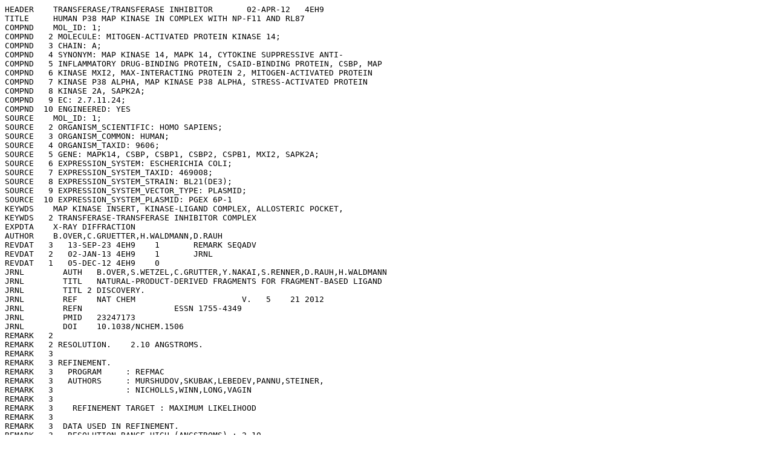

--- FILE ---
content_type: text/plain
request_url: https://files.rcsb.org/view/4EH9.pdb
body_size: 63965
content:
HEADER    TRANSFERASE/TRANSFERASE INHIBITOR       02-APR-12   4EH9              
TITLE     HUMAN P38 MAP KINASE IN COMPLEX WITH NP-F11 AND RL87                  
COMPND    MOL_ID: 1;                                                            
COMPND   2 MOLECULE: MITOGEN-ACTIVATED PROTEIN KINASE 14;                       
COMPND   3 CHAIN: A;                                                            
COMPND   4 SYNONYM: MAP KINASE 14, MAPK 14, CYTOKINE SUPPRESSIVE ANTI-          
COMPND   5 INFLAMMATORY DRUG-BINDING PROTEIN, CSAID-BINDING PROTEIN, CSBP, MAP  
COMPND   6 KINASE MXI2, MAX-INTERACTING PROTEIN 2, MITOGEN-ACTIVATED PROTEIN    
COMPND   7 KINASE P38 ALPHA, MAP KINASE P38 ALPHA, STRESS-ACTIVATED PROTEIN     
COMPND   8 KINASE 2A, SAPK2A;                                                   
COMPND   9 EC: 2.7.11.24;                                                       
COMPND  10 ENGINEERED: YES                                                      
SOURCE    MOL_ID: 1;                                                            
SOURCE   2 ORGANISM_SCIENTIFIC: HOMO SAPIENS;                                   
SOURCE   3 ORGANISM_COMMON: HUMAN;                                              
SOURCE   4 ORGANISM_TAXID: 9606;                                                
SOURCE   5 GENE: MAPK14, CSBP, CSBP1, CSBP2, CSPB1, MXI2, SAPK2A;               
SOURCE   6 EXPRESSION_SYSTEM: ESCHERICHIA COLI;                                 
SOURCE   7 EXPRESSION_SYSTEM_TAXID: 469008;                                     
SOURCE   8 EXPRESSION_SYSTEM_STRAIN: BL21(DE3);                                 
SOURCE   9 EXPRESSION_SYSTEM_VECTOR_TYPE: PLASMID;                              
SOURCE  10 EXPRESSION_SYSTEM_PLASMID: PGEX 6P-1                                 
KEYWDS    MAP KINASE INSERT, KINASE-LIGAND COMPLEX, ALLOSTERIC POCKET,          
KEYWDS   2 TRANSFERASE-TRANSFERASE INHIBITOR COMPLEX                            
EXPDTA    X-RAY DIFFRACTION                                                     
AUTHOR    B.OVER,C.GRUETTER,H.WALDMANN,D.RAUH                                   
REVDAT   3   13-SEP-23 4EH9    1       REMARK SEQADV                            
REVDAT   2   02-JAN-13 4EH9    1       JRNL                                     
REVDAT   1   05-DEC-12 4EH9    0                                                
JRNL        AUTH   B.OVER,S.WETZEL,C.GRUTTER,Y.NAKAI,S.RENNER,D.RAUH,H.WALDMANN 
JRNL        TITL   NATURAL-PRODUCT-DERIVED FRAGMENTS FOR FRAGMENT-BASED LIGAND  
JRNL        TITL 2 DISCOVERY.                                                   
JRNL        REF    NAT CHEM                      V.   5    21 2012              
JRNL        REFN                   ESSN 1755-4349                               
JRNL        PMID   23247173                                                     
JRNL        DOI    10.1038/NCHEM.1506                                           
REMARK   2                                                                      
REMARK   2 RESOLUTION.    2.10 ANGSTROMS.                                       
REMARK   3                                                                      
REMARK   3 REFINEMENT.                                                          
REMARK   3   PROGRAM     : REFMAC                                               
REMARK   3   AUTHORS     : MURSHUDOV,SKUBAK,LEBEDEV,PANNU,STEINER,              
REMARK   3               : NICHOLLS,WINN,LONG,VAGIN                             
REMARK   3                                                                      
REMARK   3    REFINEMENT TARGET : MAXIMUM LIKELIHOOD                            
REMARK   3                                                                      
REMARK   3  DATA USED IN REFINEMENT.                                            
REMARK   3   RESOLUTION RANGE HIGH (ANGSTROMS) : 2.10                           
REMARK   3   RESOLUTION RANGE LOW  (ANGSTROMS) : 41.74                          
REMARK   3   DATA CUTOFF            (SIGMA(F)) : 0.000                          
REMARK   3   COMPLETENESS FOR RANGE        (%) : 99.1                           
REMARK   3   NUMBER OF REFLECTIONS             : 22930                          
REMARK   3                                                                      
REMARK   3  FIT TO DATA USED IN REFINEMENT.                                     
REMARK   3   CROSS-VALIDATION METHOD          : THROUGHOUT                      
REMARK   3   FREE R VALUE TEST SET SELECTION  : RANDOM                          
REMARK   3   R VALUE     (WORKING + TEST SET) : 0.232                           
REMARK   3   R VALUE            (WORKING SET) : 0.229                           
REMARK   3   FREE R VALUE                     : 0.280                           
REMARK   3   FREE R VALUE TEST SET SIZE   (%) : 5.000                           
REMARK   3   FREE R VALUE TEST SET COUNT      : 1147                            
REMARK   3                                                                      
REMARK   3  FIT IN THE HIGHEST RESOLUTION BIN.                                  
REMARK   3   TOTAL NUMBER OF BINS USED           : 20                           
REMARK   3   BIN RESOLUTION RANGE HIGH       (A) : 2.10                         
REMARK   3   BIN RESOLUTION RANGE LOW        (A) : 2.15                         
REMARK   3   REFLECTION IN BIN     (WORKING SET) : 1566                         
REMARK   3   BIN COMPLETENESS (WORKING+TEST) (%) : 100.0                        
REMARK   3   BIN R VALUE           (WORKING SET) : 0.2900                       
REMARK   3   BIN FREE R VALUE SET COUNT          : 83                           
REMARK   3   BIN FREE R VALUE                    : 0.3790                       
REMARK   3                                                                      
REMARK   3  NUMBER OF NON-HYDROGEN ATOMS USED IN REFINEMENT.                    
REMARK   3   PROTEIN ATOMS            : 2675                                    
REMARK   3   NUCLEIC ACID ATOMS       : 0                                       
REMARK   3   HETEROGEN ATOMS          : 47                                      
REMARK   3   SOLVENT ATOMS            : 61                                      
REMARK   3                                                                      
REMARK   3  B VALUES.                                                           
REMARK   3   FROM WILSON PLOT           (A**2) : 49.09                          
REMARK   3   MEAN B VALUE      (OVERALL, A**2) : 44.39                          
REMARK   3   OVERALL ANISOTROPIC B VALUE.                                       
REMARK   3    B11 (A**2) : 0.37000                                              
REMARK   3    B22 (A**2) : -1.12000                                             
REMARK   3    B33 (A**2) : 0.75000                                              
REMARK   3    B12 (A**2) : 0.00000                                              
REMARK   3    B13 (A**2) : 0.00000                                              
REMARK   3    B23 (A**2) : 0.00000                                              
REMARK   3                                                                      
REMARK   3  ESTIMATED OVERALL COORDINATE ERROR.                                 
REMARK   3   ESU BASED ON R VALUE                            (A): 0.250         
REMARK   3   ESU BASED ON FREE R VALUE                       (A): 0.214         
REMARK   3   ESU BASED ON MAXIMUM LIKELIHOOD                 (A): 0.166         
REMARK   3   ESU FOR B VALUES BASED ON MAXIMUM LIKELIHOOD (A**2): 6.260         
REMARK   3                                                                      
REMARK   3 CORRELATION COEFFICIENTS.                                            
REMARK   3   CORRELATION COEFFICIENT FO-FC      : 0.942                         
REMARK   3   CORRELATION COEFFICIENT FO-FC FREE : 0.900                         
REMARK   3                                                                      
REMARK   3  RMS DEVIATIONS FROM IDEAL VALUES        COUNT    RMS    WEIGHT      
REMARK   3   BOND LENGTHS REFINED ATOMS        (A):  2788 ; 0.012 ; 0.022       
REMARK   3   BOND LENGTHS OTHERS               (A):  NULL ;  NULL ;  NULL       
REMARK   3   BOND ANGLES REFINED ATOMS   (DEGREES):  3793 ; 1.278 ; 1.984       
REMARK   3   BOND ANGLES OTHERS          (DEGREES):  NULL ;  NULL ;  NULL       
REMARK   3   TORSION ANGLES, PERIOD 1    (DEGREES):   330 ; 5.428 ; 5.000       
REMARK   3   TORSION ANGLES, PERIOD 2    (DEGREES):   127 ;38.057 ;24.016       
REMARK   3   TORSION ANGLES, PERIOD 3    (DEGREES):   468 ;15.938 ;15.000       
REMARK   3   TORSION ANGLES, PERIOD 4    (DEGREES):    17 ;19.188 ;15.000       
REMARK   3   CHIRAL-CENTER RESTRAINTS       (A**3):   424 ; 0.086 ; 0.200       
REMARK   3   GENERAL PLANES REFINED ATOMS      (A):  2099 ; 0.006 ; 0.021       
REMARK   3   GENERAL PLANES OTHERS             (A):  NULL ;  NULL ;  NULL       
REMARK   3   NON-BONDED CONTACTS REFINED ATOMS (A):  NULL ;  NULL ;  NULL       
REMARK   3   NON-BONDED CONTACTS OTHERS        (A):  NULL ;  NULL ;  NULL       
REMARK   3   NON-BONDED TORSION REFINED ATOMS  (A):  NULL ;  NULL ;  NULL       
REMARK   3   NON-BONDED TORSION OTHERS         (A):  NULL ;  NULL ;  NULL       
REMARK   3   H-BOND (X...Y) REFINED ATOMS      (A):  NULL ;  NULL ;  NULL       
REMARK   3   H-BOND (X...Y) OTHERS             (A):  NULL ;  NULL ;  NULL       
REMARK   3   POTENTIAL METAL-ION REFINED ATOMS (A):  NULL ;  NULL ;  NULL       
REMARK   3   POTENTIAL METAL-ION OTHERS        (A):  NULL ;  NULL ;  NULL       
REMARK   3   SYMMETRY VDW REFINED ATOMS        (A):  NULL ;  NULL ;  NULL       
REMARK   3   SYMMETRY VDW OTHERS               (A):  NULL ;  NULL ;  NULL       
REMARK   3   SYMMETRY H-BOND REFINED ATOMS     (A):  NULL ;  NULL ;  NULL       
REMARK   3   SYMMETRY H-BOND OTHERS            (A):  NULL ;  NULL ;  NULL       
REMARK   3   SYMMETRY METAL-ION REFINED ATOMS  (A):  NULL ;  NULL ;  NULL       
REMARK   3   SYMMETRY METAL-ION OTHERS         (A):  NULL ;  NULL ;  NULL       
REMARK   3                                                                      
REMARK   3  ISOTROPIC THERMAL FACTOR RESTRAINTS.     COUNT   RMS    WEIGHT      
REMARK   3   MAIN-CHAIN BOND REFINED ATOMS  (A**2):  1670 ; 0.779 ; 1.500       
REMARK   3   MAIN-CHAIN BOND OTHER ATOMS    (A**2):  NULL ;  NULL ;  NULL       
REMARK   3   MAIN-CHAIN ANGLE REFINED ATOMS (A**2):  2704 ; 1.458 ; 2.000       
REMARK   3   MAIN-CHAIN ANGLE OTHER ATOMS   (A**2):  NULL ;  NULL ;  NULL       
REMARK   3   SIDE-CHAIN BOND REFINED ATOMS  (A**2):  1118 ; 1.839 ; 3.000       
REMARK   3   SIDE-CHAIN BOND OTHER ATOMS    (A**2):  NULL ;  NULL ;  NULL       
REMARK   3   SIDE-CHAIN ANGLE REFINED ATOMS (A**2):  1086 ; 3.008 ; 4.500       
REMARK   3   SIDE-CHAIN ANGLE OTHER ATOMS   (A**2):  NULL ;  NULL ;  NULL       
REMARK   3   LONG RANGE B REFINED ATOMS     (A**2):  NULL ;  NULL ;  NULL       
REMARK   3   LONG RANGE B OTHER ATOMS       (A**2):  NULL ;  NULL ;  NULL       
REMARK   3                                                                      
REMARK   3 ANISOTROPIC THERMAL FACTOR RESTRAINTS.    COUNT   RMS   WEIGHT       
REMARK   3   RIGID-BOND RESTRAINTS          (A**2):  NULL ;  NULL ;  NULL       
REMARK   3   SPHERICITY; FREE ATOMS         (A**2):  NULL ;  NULL ;  NULL       
REMARK   3   SPHERICITY; BONDED ATOMS       (A**2):  NULL ;  NULL ;  NULL       
REMARK   3                                                                      
REMARK   3  NCS RESTRAINTS STATISTICS                                           
REMARK   3   NUMBER OF DIFFERENT NCS GROUPS : NULL                              
REMARK   3                                                                      
REMARK   3  TLS DETAILS                                                         
REMARK   3   NUMBER OF TLS GROUPS  : NULL                                       
REMARK   3                                                                      
REMARK   3  BULK SOLVENT MODELLING.                                             
REMARK   3   METHOD USED : MASK                                                 
REMARK   3   PARAMETERS FOR MASK CALCULATION                                    
REMARK   3   VDW PROBE RADIUS   : 1.40                                          
REMARK   3   ION PROBE RADIUS   : 0.80                                          
REMARK   3   SHRINKAGE RADIUS   : 0.80                                          
REMARK   3                                                                      
REMARK   3  OTHER REFINEMENT REMARKS: HYDROGENS HAVE BEEN ADDED IN THE RIDING   
REMARK   3  POSITIONS U VALUES : REFINED INDIVIDUALLY                           
REMARK   4                                                                      
REMARK   4 4EH9 COMPLIES WITH FORMAT V. 3.30, 13-JUL-11                         
REMARK 100                                                                      
REMARK 100 THIS ENTRY HAS BEEN PROCESSED BY RCSB ON 03-APR-12.                  
REMARK 100 THE DEPOSITION ID IS D_1000071615.                                   
REMARK 200                                                                      
REMARK 200 EXPERIMENTAL DETAILS                                                 
REMARK 200  EXPERIMENT TYPE                : X-RAY DIFFRACTION                  
REMARK 200  DATE OF DATA COLLECTION        : 14-FEB-12                          
REMARK 200  TEMPERATURE           (KELVIN) : 90                                 
REMARK 200  PH                             : 6.5                                
REMARK 200  NUMBER OF CRYSTALS USED        : 1                                  
REMARK 200                                                                      
REMARK 200  SYNCHROTRON              (Y/N) : Y                                  
REMARK 200  RADIATION SOURCE               : SLS                                
REMARK 200  BEAMLINE                       : X10SA                              
REMARK 200  X-RAY GENERATOR MODEL          : NULL                               
REMARK 200  MONOCHROMATIC OR LAUE    (M/L) : M                                  
REMARK 200  WAVELENGTH OR RANGE        (A) : 1.000000                           
REMARK 200  MONOCHROMATOR                  : SI(111)                            
REMARK 200  OPTICS                         : DYNAMICAL BENDABLE MIRRORS         
REMARK 200                                                                      
REMARK 200  DETECTOR TYPE                  : PIXEL                              
REMARK 200  DETECTOR MANUFACTURER          : PSI PILATUS 6M                     
REMARK 200  INTENSITY-INTEGRATION SOFTWARE : XSCALE                             
REMARK 200  DATA SCALING SOFTWARE          : XSCALE, XDS                        
REMARK 200                                                                      
REMARK 200  NUMBER OF UNIQUE REFLECTIONS   : 23132                              
REMARK 200  RESOLUTION RANGE HIGH      (A) : 2.100                              
REMARK 200  RESOLUTION RANGE LOW       (A) : 45.000                             
REMARK 200  REJECTION CRITERIA  (SIGMA(I)) : -3.000                             
REMARK 200                                                                      
REMARK 200 OVERALL.                                                             
REMARK 200  COMPLETENESS FOR RANGE     (%) : 99.1                               
REMARK 200  DATA REDUNDANCY                : 3.660                              
REMARK 200  R MERGE                    (I) : 0.03700                            
REMARK 200  R SYM                      (I) : NULL                               
REMARK 200  <I/SIGMA(I)> FOR THE DATA SET  : 18.9400                            
REMARK 200                                                                      
REMARK 200 IN THE HIGHEST RESOLUTION SHELL.                                     
REMARK 200  HIGHEST RESOLUTION SHELL, RANGE HIGH (A) : 2.10                     
REMARK 200  HIGHEST RESOLUTION SHELL, RANGE LOW  (A) : 2.20                     
REMARK 200  COMPLETENESS FOR SHELL     (%) : 98.4                               
REMARK 200  DATA REDUNDANCY IN SHELL       : NULL                               
REMARK 200  R MERGE FOR SHELL          (I) : 0.39100                            
REMARK 200  R SYM FOR SHELL            (I) : NULL                               
REMARK 200  <I/SIGMA(I)> FOR SHELL         : 3.460                              
REMARK 200                                                                      
REMARK 200 DIFFRACTION PROTOCOL: SINGLE WAVELENGTH                              
REMARK 200 METHOD USED TO DETERMINE THE STRUCTURE: MOLECULAR REPLACEMENT        
REMARK 200 SOFTWARE USED: PHASER                                                
REMARK 200 STARTING MODEL: 1ZYJ                                                 
REMARK 200                                                                      
REMARK 200 REMARK: NULL                                                         
REMARK 280                                                                      
REMARK 280 CRYSTAL                                                              
REMARK 280 SOLVENT CONTENT, VS   (%): 47.18                                     
REMARK 280 MATTHEWS COEFFICIENT, VM (ANGSTROMS**3/DA): 2.33                     
REMARK 280                                                                      
REMARK 280 CRYSTALLIZATION CONDITIONS: 100 MM MES, 19-24% PEG 4000, PH 6.5,     
REMARK 280  VAPOR DIFFUSION, HANGING DROP, TEMPERATURE 293K                     
REMARK 290                                                                      
REMARK 290 CRYSTALLOGRAPHIC SYMMETRY                                            
REMARK 290 SYMMETRY OPERATORS FOR SPACE GROUP: P 21 21 21                       
REMARK 290                                                                      
REMARK 290      SYMOP   SYMMETRY                                                
REMARK 290     NNNMMM   OPERATOR                                                
REMARK 290       1555   X,Y,Z                                                   
REMARK 290       2555   -X+1/2,-Y,Z+1/2                                         
REMARK 290       3555   -X,Y+1/2,-Z+1/2                                         
REMARK 290       4555   X+1/2,-Y+1/2,-Z                                         
REMARK 290                                                                      
REMARK 290     WHERE NNN -> OPERATOR NUMBER                                     
REMARK 290           MMM -> TRANSLATION VECTOR                                  
REMARK 290                                                                      
REMARK 290 CRYSTALLOGRAPHIC SYMMETRY TRANSFORMATIONS                            
REMARK 290 THE FOLLOWING TRANSFORMATIONS OPERATE ON THE ATOM/HETATM             
REMARK 290 RECORDS IN THIS ENTRY TO PRODUCE CRYSTALLOGRAPHICALLY                
REMARK 290 RELATED MOLECULES.                                                   
REMARK 290   SMTRY1   1  1.000000  0.000000  0.000000        0.00000            
REMARK 290   SMTRY2   1  0.000000  1.000000  0.000000        0.00000            
REMARK 290   SMTRY3   1  0.000000  0.000000  1.000000        0.00000            
REMARK 290   SMTRY1   2 -1.000000  0.000000  0.000000       32.81000            
REMARK 290   SMTRY2   2  0.000000 -1.000000  0.000000        0.00000            
REMARK 290   SMTRY3   2  0.000000  0.000000  1.000000       39.09500            
REMARK 290   SMTRY1   3 -1.000000  0.000000  0.000000        0.00000            
REMARK 290   SMTRY2   3  0.000000  1.000000  0.000000       37.46000            
REMARK 290   SMTRY3   3  0.000000  0.000000 -1.000000       39.09500            
REMARK 290   SMTRY1   4  1.000000  0.000000  0.000000       32.81000            
REMARK 290   SMTRY2   4  0.000000 -1.000000  0.000000       37.46000            
REMARK 290   SMTRY3   4  0.000000  0.000000 -1.000000        0.00000            
REMARK 290                                                                      
REMARK 290 REMARK: NULL                                                         
REMARK 300                                                                      
REMARK 300 BIOMOLECULE: 1                                                       
REMARK 300 SEE REMARK 350 FOR THE AUTHOR PROVIDED AND/OR PROGRAM                
REMARK 300 GENERATED ASSEMBLY INFORMATION FOR THE STRUCTURE IN                  
REMARK 300 THIS ENTRY. THE REMARK MAY ALSO PROVIDE INFORMATION ON               
REMARK 300 BURIED SURFACE AREA.                                                 
REMARK 350                                                                      
REMARK 350 COORDINATES FOR A COMPLETE MULTIMER REPRESENTING THE KNOWN           
REMARK 350 BIOLOGICALLY SIGNIFICANT OLIGOMERIZATION STATE OF THE                
REMARK 350 MOLECULE CAN BE GENERATED BY APPLYING BIOMT TRANSFORMATIONS          
REMARK 350 GIVEN BELOW.  BOTH NON-CRYSTALLOGRAPHIC AND                          
REMARK 350 CRYSTALLOGRAPHIC OPERATIONS ARE GIVEN.                               
REMARK 350                                                                      
REMARK 350 BIOMOLECULE: 1                                                       
REMARK 350 AUTHOR DETERMINED BIOLOGICAL UNIT: MONOMERIC                         
REMARK 350 SOFTWARE DETERMINED QUATERNARY STRUCTURE: MONOMERIC                  
REMARK 350 SOFTWARE USED: PISA                                                  
REMARK 350 APPLY THE FOLLOWING TO CHAINS: A                                     
REMARK 350   BIOMT1   1  1.000000  0.000000  0.000000        0.00000            
REMARK 350   BIOMT2   1  0.000000  1.000000  0.000000        0.00000            
REMARK 350   BIOMT3   1  0.000000  0.000000  1.000000        0.00000            
REMARK 465                                                                      
REMARK 465 MISSING RESIDUES                                                     
REMARK 465 THE FOLLOWING RESIDUES WERE NOT LOCATED IN THE                       
REMARK 465 EXPERIMENT. (M=MODEL NUMBER; RES=RESIDUE NAME; C=CHAIN               
REMARK 465 IDENTIFIER; SSSEQ=SEQUENCE NUMBER; I=INSERTION CODE.)                
REMARK 465                                                                      
REMARK 465   M RES C SSSEQI                                                     
REMARK 465     GLY A     1                                                      
REMARK 465     SER A     2                                                      
REMARK 465     GLN A     3                                                      
REMARK 465     GLU A     4                                                      
REMARK 465     GLY A    33                                                      
REMARK 465     ALA A    34                                                      
REMARK 465     LYS A   118                                                      
REMARK 465     CYS A   119                                                      
REMARK 465     GLN A   120                                                      
REMARK 465     ALA A   172                                                      
REMARK 465     ARG A   173                                                      
REMARK 465     HIS A   174                                                      
REMARK 465     THR A   175                                                      
REMARK 465     ASP A   176                                                      
REMARK 465     ASP A   177                                                      
REMARK 465     GLU A   178                                                      
REMARK 465     MET A   179                                                      
REMARK 465     THR A   180                                                      
REMARK 465     GLY A   181                                                      
REMARK 465     TYR A   182                                                      
REMARK 465     GLN A   355                                                      
REMARK 465     GLU A   356                                                      
REMARK 465     GLU A   357                                                      
REMARK 465     MET A   358                                                      
REMARK 465     GLU A   359                                                      
REMARK 465     SER A   360                                                      
REMARK 470                                                                      
REMARK 470 MISSING ATOM                                                         
REMARK 470 THE FOLLOWING RESIDUES HAVE MISSING ATOMS (M=MODEL NUMBER;           
REMARK 470 RES=RESIDUE NAME; C=CHAIN IDENTIFIER; SSEQ=SEQUENCE NUMBER;          
REMARK 470 I=INSERTION CODE):                                                   
REMARK 470   M RES CSSEQI  ATOMS                                                
REMARK 470     TYR A  35    CG   CD1  CD2  CE1  CE2  CZ   OH                    
REMARK 470     ARG A  57    CG   CD   NE   CZ   NH1  NH2                        
REMARK 470     LYS A 121    CG   CD   CE   NZ                                   
REMARK 470     LEU A 171    CG   CD1  CD2                                       
REMARK 470     LEU A 232    CG   CD1  CD2                                       
REMARK 470     GLN A 264    CG   CD   OE1  NE2                                  
REMARK 500                                                                      
REMARK 500 GEOMETRY AND STEREOCHEMISTRY                                         
REMARK 500 SUBTOPIC: TORSION ANGLES                                             
REMARK 500                                                                      
REMARK 500 TORSION ANGLES OUTSIDE THE EXPECTED RAMACHANDRAN REGIONS:            
REMARK 500 (M=MODEL NUMBER; RES=RESIDUE NAME; C=CHAIN IDENTIFIER;               
REMARK 500 SSEQ=SEQUENCE NUMBER; I=INSERTION CODE).                             
REMARK 500                                                                      
REMARK 500 STANDARD TABLE:                                                      
REMARK 500 FORMAT:(10X,I3,1X,A3,1X,A1,I4,A1,4X,F7.2,3X,F7.2)                    
REMARK 500                                                                      
REMARK 500 EXPECTED VALUES: GJ KLEYWEGT AND TA JONES (1996). PHI/PSI-           
REMARK 500 CHOLOGY: RAMACHANDRAN REVISITED. STRUCTURE 4, 1395 - 1400            
REMARK 500                                                                      
REMARK 500  M RES CSSEQI        PSI       PHI                                   
REMARK 500    LYS A  15      -44.37     75.17                                   
REMARK 500    ARG A 149      -21.54     82.13                                   
REMARK 500    GLU A 160      -44.37    -29.40                                   
REMARK 500    ASN A 196       40.52     73.08                                   
REMARK 500    ASN A 201     -163.94   -118.03                                   
REMARK 500    PHE A 274       57.59   -102.37                                   
REMARK 500                                                                      
REMARK 500 REMARK: NULL                                                         
REMARK 800                                                                      
REMARK 800 SITE                                                                 
REMARK 800 SITE_IDENTIFIER: AC1                                                 
REMARK 800 EVIDENCE_CODE: SOFTWARE                                              
REMARK 800 SITE_DESCRIPTION: BINDING SITE FOR RESIDUE IRG A 401                 
REMARK 800                                                                      
REMARK 800 SITE_IDENTIFIER: AC2                                                 
REMARK 800 EVIDENCE_CODE: SOFTWARE                                              
REMARK 800 SITE_DESCRIPTION: BINDING SITE FOR RESIDUE 0OQ A 402                 
REMARK 900                                                                      
REMARK 900 RELATED ENTRIES                                                      
REMARK 900 RELATED ID: 4EH2   RELATED DB: PDB                                   
REMARK 900 RELATED ID: 4EH3   RELATED DB: PDB                                   
REMARK 900 RELATED ID: 4EH4   RELATED DB: PDB                                   
REMARK 900 RELATED ID: 4EH5   RELATED DB: PDB                                   
REMARK 900 RELATED ID: 4EH6   RELATED DB: PDB                                   
REMARK 900 RELATED ID: 4EH7   RELATED DB: PDB                                   
REMARK 900 RELATED ID: 4EH8   RELATED DB: PDB                                   
DBREF  4EH9 A    2   360  UNP    Q16539   MK14_HUMAN       2    360             
SEQADV 4EH9 GLY A    1  UNP  Q16539              EXPRESSION TAG                 
SEQRES   1 A  360  GLY SER GLN GLU ARG PRO THR PHE TYR ARG GLN GLU LEU          
SEQRES   2 A  360  ASN LYS THR ILE TRP GLU VAL PRO GLU ARG TYR GLN ASN          
SEQRES   3 A  360  LEU SER PRO VAL GLY SER GLY ALA TYR GLY SER VAL CYS          
SEQRES   4 A  360  ALA ALA PHE ASP THR LYS THR GLY LEU ARG VAL ALA VAL          
SEQRES   5 A  360  LYS LYS LEU SER ARG PRO PHE GLN SER ILE ILE HIS ALA          
SEQRES   6 A  360  LYS ARG THR TYR ARG GLU LEU ARG LEU LEU LYS HIS MET          
SEQRES   7 A  360  LYS HIS GLU ASN VAL ILE GLY LEU LEU ASP VAL PHE THR          
SEQRES   8 A  360  PRO ALA ARG SER LEU GLU GLU PHE ASN ASP VAL TYR LEU          
SEQRES   9 A  360  VAL THR HIS LEU MET GLY ALA ASP LEU ASN ASN ILE VAL          
SEQRES  10 A  360  LYS CYS GLN LYS LEU THR ASP ASP HIS VAL GLN PHE LEU          
SEQRES  11 A  360  ILE TYR GLN ILE LEU ARG GLY LEU LYS TYR ILE HIS SER          
SEQRES  12 A  360  ALA ASP ILE ILE HIS ARG ASP LEU LYS PRO SER ASN LEU          
SEQRES  13 A  360  ALA VAL ASN GLU ASP CYS GLU LEU LYS ILE LEU ASP PHE          
SEQRES  14 A  360  GLY LEU ALA ARG HIS THR ASP ASP GLU MET THR GLY TYR          
SEQRES  15 A  360  VAL ALA THR ARG TRP TYR ARG ALA PRO GLU ILE MET LEU          
SEQRES  16 A  360  ASN TRP MET HIS TYR ASN GLN THR VAL ASP ILE TRP SER          
SEQRES  17 A  360  VAL GLY CYS ILE MET ALA GLU LEU LEU THR GLY ARG THR          
SEQRES  18 A  360  LEU PHE PRO GLY THR ASP HIS ILE ASP GLN LEU LYS LEU          
SEQRES  19 A  360  ILE LEU ARG LEU VAL GLY THR PRO GLY ALA GLU LEU LEU          
SEQRES  20 A  360  LYS LYS ILE SER SER GLU SER ALA ARG ASN TYR ILE GLN          
SEQRES  21 A  360  SER LEU THR GLN MET PRO LYS MET ASN PHE ALA ASN VAL          
SEQRES  22 A  360  PHE ILE GLY ALA ASN PRO LEU ALA VAL ASP LEU LEU GLU          
SEQRES  23 A  360  LYS MET LEU VAL LEU ASP SER ASP LYS ARG ILE THR ALA          
SEQRES  24 A  360  ALA GLN ALA LEU ALA HIS ALA TYR PHE ALA GLN TYR HIS          
SEQRES  25 A  360  ASP PRO ASP ASP GLU PRO VAL ALA ASP PRO TYR ASP GLN          
SEQRES  26 A  360  SER PHE GLU SER ARG ASP LEU LEU ILE ASP GLU TRP LYS          
SEQRES  27 A  360  SER LEU THR TYR ASP GLU VAL ILE SER PHE VAL PRO PRO          
SEQRES  28 A  360  PRO LEU ASP GLN GLU GLU MET GLU SER                          
HET    IRG  A 401      21                                                       
HET    0OQ  A 402      26                                                       
HETNAM     IRG N~4~-CYCLOPROPYL-2-PHENYLQUINAZOLINE-4,7-DIAMINE                 
HETNAM     0OQ (1R,5S)-3-[4-(TRIFLUOROMETHYL)BENZOYL]-1,2,3,4,5,6-              
HETNAM   2 0OQ  HEXAHYDRO-8H-1,5-METHANOPYRIDO[1,2-A][1,5]DIAZOCIN-8-           
HETNAM   3 0OQ  ONE                                                             
FORMUL   2  IRG    C17 H16 N4                                                   
FORMUL   3  0OQ    C19 H17 F3 N2 O2                                             
FORMUL   4  HOH   *61(H2 O)                                                     
HELIX    1   1 SER A   61  MET A   78  1                                  18    
HELIX    2   2 THR A  123  ALA A  144  1                                  22    
HELIX    3   3 LYS A  152  SER A  154  5                                   3    
HELIX    4   4 ALA A  184  ARG A  189  5                                   6    
HELIX    5   5 ALA A  190  LEU A  195  1                                   6    
HELIX    6   6 GLN A  202  GLY A  219  1                                  18    
HELIX    7   7 ASP A  227  GLY A  240  1                                  14    
HELIX    8   8 GLY A  243  LYS A  248  1                                   6    
HELIX    9   9 SER A  252  SER A  261  1                                  10    
HELIX   10  10 ASN A  269  VAL A  273  5                                   5    
HELIX   11  11 ASN A  278  LEU A  289  1                                  12    
HELIX   12  12 THR A  298  ALA A  304  1                                   7    
HELIX   13  13 HIS A  305  ALA A  309  5                                   5    
HELIX   14  14 GLN A  325  ARG A  330  5                                   6    
HELIX   15  15 LEU A  333  SER A  347  1                                  15    
SHEET    1   A 2 PHE A   8  LEU A  13  0                                        
SHEET    2   A 2 THR A  16  PRO A  21 -1  O  THR A  16   N  LEU A  13           
SHEET    1   B 5 TYR A  24  GLY A  31  0                                        
SHEET    2   B 5 GLY A  36  ASP A  43 -1  O  PHE A  42   N  GLN A  25           
SHEET    3   B 5 ARG A  49  LEU A  55 -1  O  VAL A  52   N  CYS A  39           
SHEET    4   B 5 TYR A 103  HIS A 107 -1  O  THR A 106   N  ALA A  51           
SHEET    5   B 5 ASP A  88  PHE A  90 -1  N  ASP A  88   O  VAL A 105           
SHEET    1   C 3 ALA A 111  ASP A 112  0                                        
SHEET    2   C 3 LEU A 156  VAL A 158 -1  O  VAL A 158   N  ALA A 111           
SHEET    3   C 3 LEU A 164  ILE A 166 -1  O  LYS A 165   N  ALA A 157           
SITE     1 AC1 12 GLU A 192  LEU A 195  TRP A 197  LEU A 246                    
SITE     2 AC1 12 LYS A 249  SER A 251  SER A 252  LEU A 291                    
SITE     3 AC1 12 ASP A 292  ASP A 294  HOH A 536  HOH A 555                    
SITE     1 AC2 10 ARG A  70  GLU A  71  LEU A  74  LEU A  75                    
SITE     2 AC2 10 MET A  78  ILE A  84  HIS A 148  LEU A 167                    
SITE     3 AC2 10 ASP A 168  HOH A 551                                          
CRYST1   65.620   74.920   78.190  90.00  90.00  90.00 P 21 21 21    4          
ORIGX1      1.000000  0.000000  0.000000        0.00000                         
ORIGX2      0.000000  1.000000  0.000000        0.00000                         
ORIGX3      0.000000  0.000000  1.000000        0.00000                         
SCALE1      0.015239  0.000000  0.000000        0.00000                         
SCALE2      0.000000  0.013348  0.000000        0.00000                         
SCALE3      0.000000  0.000000  0.012789        0.00000                         
ATOM      1  N   ARG A   5      24.515   3.014   6.013  1.00 69.76           N  
ATOM      2  CA  ARG A   5      24.205   2.255   7.262  1.00 69.71           C  
ATOM      3  C   ARG A   5      24.520   3.078   8.522  1.00 69.56           C  
ATOM      4  O   ARG A   5      25.607   3.652   8.626  1.00 69.81           O  
ATOM      5  CB  ARG A   5      24.982   0.930   7.287  1.00 69.70           C  
ATOM      6  CG  ARG A   5      24.448  -0.127   8.262  1.00 69.69           C  
ATOM      7  CD  ARG A   5      25.295  -1.395   8.197  1.00 70.55           C  
ATOM      8  NE  ARG A   5      24.905  -2.417   9.174  1.00 70.93           N  
ATOM      9  CZ  ARG A   5      25.260  -2.417  10.462  1.00 70.74           C  
ATOM     10  NH1 ARG A   5      26.006  -1.435  10.961  1.00 70.88           N  
ATOM     11  NH2 ARG A   5      24.860  -3.400  11.259  1.00 68.97           N  
ATOM     12  N   PRO A   6      23.572   3.132   9.483  1.00 69.21           N  
ATOM     13  CA  PRO A   6      23.849   3.722  10.804  1.00 68.86           C  
ATOM     14  C   PRO A   6      24.694   2.792  11.682  1.00 68.29           C  
ATOM     15  O   PRO A   6      24.896   1.627  11.339  1.00 68.50           O  
ATOM     16  CB  PRO A   6      22.450   3.882  11.412  1.00 68.97           C  
ATOM     17  CG  PRO A   6      21.647   2.787  10.777  1.00 68.88           C  
ATOM     18  CD  PRO A   6      22.168   2.686   9.365  1.00 69.06           C  
ATOM     19  N   THR A   7      25.169   3.306  12.809  1.00 67.60           N  
ATOM     20  CA  THR A   7      25.996   2.529  13.726  1.00 67.08           C  
ATOM     21  C   THR A   7      25.139   1.895  14.825  1.00 66.56           C  
ATOM     22  O   THR A   7      24.315   2.564  15.434  1.00 66.55           O  
ATOM     23  CB  THR A   7      27.132   3.407  14.319  1.00 67.18           C  
ATOM     24  OG1 THR A   7      27.996   3.832  13.257  1.00 67.38           O  
ATOM     25  CG2 THR A   7      27.952   2.643  15.360  1.00 66.93           C  
ATOM     26  N   PHE A   8      25.336   0.601  15.060  1.00 66.07           N  
ATOM     27  CA  PHE A   8      24.520  -0.156  16.005  1.00 65.79           C  
ATOM     28  C   PHE A   8      25.258  -0.418  17.316  1.00 65.97           C  
ATOM     29  O   PHE A   8      26.478  -0.594  17.326  1.00 66.16           O  
ATOM     30  CB  PHE A   8      24.110  -1.498  15.392  1.00 65.36           C  
ATOM     31  CG  PHE A   8      23.032  -1.401  14.343  1.00 64.80           C  
ATOM     32  CD1 PHE A   8      23.318  -0.936  13.062  1.00 64.33           C  
ATOM     33  CD2 PHE A   8      21.737  -1.812  14.627  1.00 64.19           C  
ATOM     34  CE1 PHE A   8      22.328  -0.865  12.089  1.00 63.50           C  
ATOM     35  CE2 PHE A   8      20.744  -1.749  13.662  1.00 63.18           C  
ATOM     36  CZ  PHE A   8      21.038  -1.269  12.391  1.00 63.25           C  
ATOM     37  N   TYR A   9      24.515  -0.464  18.418  1.00 65.91           N  
ATOM     38  CA  TYR A   9      25.077  -0.904  19.691  1.00 65.73           C  
ATOM     39  C   TYR A   9      24.231  -2.009  20.322  1.00 66.37           C  
ATOM     40  O   TYR A   9      23.014  -2.060  20.117  1.00 66.21           O  
ATOM     41  CB  TYR A   9      25.260   0.278  20.646  1.00 65.40           C  
ATOM     42  CG  TYR A   9      23.990   0.821  21.261  1.00 63.87           C  
ATOM     43  CD1 TYR A   9      23.648   0.512  22.576  1.00 62.47           C  
ATOM     44  CD2 TYR A   9      23.145   1.660  20.539  1.00 62.90           C  
ATOM     45  CE1 TYR A   9      22.498   1.019  23.156  1.00 61.85           C  
ATOM     46  CE2 TYR A   9      21.988   2.168  21.108  1.00 62.01           C  
ATOM     47  CZ  TYR A   9      21.668   1.841  22.415  1.00 62.07           C  
ATOM     48  OH  TYR A   9      20.521   2.344  22.986  1.00 61.52           O  
ATOM     49  N   ARG A  10      24.888  -2.889  21.077  1.00 66.85           N  
ATOM     50  CA  ARG A  10      24.233  -4.030  21.711  1.00 67.75           C  
ATOM     51  C   ARG A  10      24.026  -3.817  23.210  1.00 67.98           C  
ATOM     52  O   ARG A  10      24.737  -3.031  23.834  1.00 68.27           O  
ATOM     53  CB  ARG A  10      25.039  -5.314  21.471  1.00 67.76           C  
ATOM     54  CG  ARG A  10      24.276  -6.602  21.804  1.00 69.15           C  
ATOM     55  CD  ARG A  10      25.177  -7.834  21.851  1.00 71.15           C  
ATOM     56  NE  ARG A  10      25.716  -8.198  20.538  1.00 73.06           N  
ATOM     57  CZ  ARG A  10      25.114  -8.999  19.660  1.00 73.54           C  
ATOM     58  NH1 ARG A  10      25.701  -9.266  18.500  1.00 73.84           N  
ATOM     59  NH2 ARG A  10      23.930  -9.534  19.931  1.00 73.91           N  
ATOM     60  N   GLN A  11      23.040  -4.519  23.769  1.00 68.33           N  
ATOM     61  CA  GLN A  11      22.800  -4.584  25.216  1.00 68.77           C  
ATOM     62  C   GLN A  11      21.829  -5.719  25.537  1.00 69.19           C  
ATOM     63  O   GLN A  11      21.235  -6.301  24.629  1.00 69.34           O  
ATOM     64  CB  GLN A  11      22.264  -3.255  25.761  1.00 68.80           C  
ATOM     65  CG  GLN A  11      20.908  -2.836  25.216  1.00 68.67           C  
ATOM     66  CD  GLN A  11      20.361  -1.621  25.923  1.00 67.93           C  
ATOM     67  OE1 GLN A  11      20.273  -0.544  25.344  1.00 68.49           O  
ATOM     68  NE2 GLN A  11      20.001  -1.784  27.187  1.00 68.33           N  
ATOM     69  N   GLU A  12      21.670  -6.039  26.819  1.00 69.73           N  
ATOM     70  CA  GLU A  12      20.743  -7.099  27.221  1.00 70.48           C  
ATOM     71  C   GLU A  12      19.612  -6.552  28.092  1.00 70.64           C  
ATOM     72  O   GLU A  12      19.856  -5.798  29.037  1.00 70.84           O  
ATOM     73  CB  GLU A  12      21.480  -8.241  27.937  1.00 70.55           C  
ATOM     74  CG  GLU A  12      20.825  -9.614  27.735  1.00 71.91           C  
ATOM     75  CD  GLU A  12      21.424 -10.726  28.604  1.00 74.07           C  
ATOM     76  OE1 GLU A  12      21.353 -11.905  28.186  1.00 74.34           O  
ATOM     77  OE2 GLU A  12      21.957 -10.433  29.701  1.00 74.93           O  
ATOM     78  N   LEU A  13      18.373  -6.904  27.749  1.00 70.77           N  
ATOM     79  CA  LEU A  13      17.218  -6.542  28.572  1.00 70.69           C  
ATOM     80  C   LEU A  13      16.252  -7.721  28.660  1.00 70.85           C  
ATOM     81  O   LEU A  13      15.786  -8.223  27.629  1.00 71.21           O  
ATOM     82  CB  LEU A  13      16.503  -5.294  28.031  1.00 70.68           C  
ATOM     83  CG  LEU A  13      17.309  -4.029  27.705  1.00 70.62           C  
ATOM     84  CD1 LEU A  13      17.469  -3.886  26.212  1.00 69.52           C  
ATOM     85  CD2 LEU A  13      16.650  -2.787  28.264  1.00 70.31           C  
ATOM     86  N   ASN A  14      15.969  -8.168  29.886  1.00 70.56           N  
ATOM     87  CA  ASN A  14      15.049  -9.286  30.125  1.00 70.23           C  
ATOM     88  C   ASN A  14      15.414 -10.539  29.331  1.00 69.86           C  
ATOM     89  O   ASN A  14      14.574 -11.117  28.625  1.00 69.60           O  
ATOM     90  CB  ASN A  14      13.601  -8.870  29.834  1.00 70.61           C  
ATOM     91  CG  ASN A  14      12.991  -8.060  30.956  1.00 71.35           C  
ATOM     92  OD1 ASN A  14      12.839  -6.840  30.848  1.00 72.16           O  
ATOM     93  ND2 ASN A  14      12.637  -8.736  32.047  1.00 71.99           N  
ATOM     94  N   LYS A  15      16.678 -10.946  29.453  1.00 69.38           N  
ATOM     95  CA  LYS A  15      17.223 -12.120  28.750  1.00 68.76           C  
ATOM     96  C   LYS A  15      17.468 -11.828  27.266  1.00 68.14           C  
ATOM     97  O   LYS A  15      18.521 -12.180  26.720  1.00 68.48           O  
ATOM     98  CB  LYS A  15      16.327 -13.357  28.942  1.00 68.90           C  
ATOM     99  CG  LYS A  15      16.128 -13.746  30.407  1.00 68.92           C  
ATOM    100  CD  LYS A  15      15.128 -14.889  30.596  1.00 69.01           C  
ATOM    101  CE  LYS A  15      15.426 -15.661  31.886  1.00 69.36           C  
ATOM    102  NZ  LYS A  15      16.086 -14.808  32.935  1.00 68.20           N  
ATOM    103  N   THR A  16      16.496 -11.172  26.635  1.00 67.01           N  
ATOM    104  CA  THR A  16      16.558 -10.773  25.232  1.00 65.81           C  
ATOM    105  C   THR A  16      17.642  -9.718  24.988  1.00 64.92           C  
ATOM    106  O   THR A  16      17.631  -8.654  25.622  1.00 64.94           O  
ATOM    107  CB  THR A  16      15.201 -10.162  24.781  1.00 65.92           C  
ATOM    108  OG1 THR A  16      14.118 -10.893  25.367  1.00 66.19           O  
ATOM    109  CG2 THR A  16      15.059 -10.169  23.265  1.00 65.55           C  
ATOM    110  N   ILE A  17      18.567 -10.013  24.073  1.00 63.38           N  
ATOM    111  CA  ILE A  17      19.504  -8.998  23.585  1.00 62.37           C  
ATOM    112  C   ILE A  17      18.802  -8.020  22.610  1.00 61.25           C  
ATOM    113  O   ILE A  17      17.774  -8.361  22.009  1.00 61.30           O  
ATOM    114  CB  ILE A  17      20.794  -9.619  22.941  1.00 62.58           C  
ATOM    115  CG1 ILE A  17      20.477 -10.383  21.651  1.00 63.00           C  
ATOM    116  CG2 ILE A  17      21.535 -10.524  23.941  1.00 62.67           C  
ATOM    117  CD1 ILE A  17      20.634  -9.549  20.384  1.00 63.73           C  
ATOM    118  N   TRP A  18      19.357  -6.818  22.473  1.00 59.37           N  
ATOM    119  CA  TRP A  18      18.830  -5.803  21.562  1.00 57.63           C  
ATOM    120  C   TRP A  18      19.978  -5.126  20.818  1.00 57.17           C  
ATOM    121  O   TRP A  18      20.920  -4.615  21.441  1.00 57.06           O  
ATOM    122  CB  TRP A  18      18.016  -4.747  22.330  1.00 57.32           C  
ATOM    123  CG  TRP A  18      16.663  -5.215  22.829  1.00 55.25           C  
ATOM    124  CD1 TRP A  18      16.420  -6.129  23.817  1.00 53.86           C  
ATOM    125  CD2 TRP A  18      15.376  -4.758  22.384  1.00 52.56           C  
ATOM    126  NE1 TRP A  18      15.066  -6.279  24.005  1.00 52.79           N  
ATOM    127  CE2 TRP A  18      14.402  -5.452  23.137  1.00 51.99           C  
ATOM    128  CE3 TRP A  18      14.952  -3.838  21.420  1.00 50.97           C  
ATOM    129  CZ2 TRP A  18      13.033  -5.260  22.948  1.00 50.24           C  
ATOM    130  CZ3 TRP A  18      13.586  -3.644  21.240  1.00 49.17           C  
ATOM    131  CH2 TRP A  18      12.647  -4.354  21.997  1.00 49.26           C  
ATOM    132  N   GLU A  19      19.905  -5.136  19.490  1.00 56.15           N  
ATOM    133  CA  GLU A  19      20.877  -4.443  18.657  1.00 55.72           C  
ATOM    134  C   GLU A  19      20.194  -3.322  17.879  1.00 54.99           C  
ATOM    135  O   GLU A  19      19.584  -3.554  16.824  1.00 54.95           O  
ATOM    136  CB  GLU A  19      21.586  -5.421  17.705  1.00 55.86           C  
ATOM    137  CG  GLU A  19      22.273  -6.593  18.414  1.00 57.97           C  
ATOM    138  CD  GLU A  19      22.534  -7.775  17.490  1.00 60.11           C  
ATOM    139  OE1 GLU A  19      21.810  -8.786  17.610  1.00 60.15           O  
ATOM    140  OE2 GLU A  19      23.444  -7.686  16.637  1.00 60.48           O  
ATOM    141  N   VAL A  20      20.293  -2.104  18.406  1.00 54.06           N  
ATOM    142  CA  VAL A  20      19.623  -0.947  17.807  1.00 53.17           C  
ATOM    143  C   VAL A  20      20.612   0.133  17.358  1.00 53.12           C  
ATOM    144  O   VAL A  20      21.723   0.214  17.897  1.00 52.62           O  
ATOM    145  CB  VAL A  20      18.547  -0.347  18.756  1.00 52.93           C  
ATOM    146  CG1 VAL A  20      17.549  -1.426  19.182  1.00 52.43           C  
ATOM    147  CG2 VAL A  20      19.181   0.324  19.985  1.00 51.95           C  
ATOM    148  N   PRO A  21      20.217   0.954  16.356  1.00 52.93           N  
ATOM    149  CA  PRO A  21      20.997   2.136  16.003  1.00 52.87           C  
ATOM    150  C   PRO A  21      21.159   3.040  17.219  1.00 53.10           C  
ATOM    151  O   PRO A  21      20.310   3.018  18.132  1.00 52.88           O  
ATOM    152  CB  PRO A  21      20.134   2.818  14.942  1.00 52.64           C  
ATOM    153  CG  PRO A  21      19.369   1.718  14.325  1.00 52.30           C  
ATOM    154  CD  PRO A  21      19.085   0.762  15.431  1.00 52.70           C  
ATOM    155  N   GLU A  22      22.247   3.815  17.238  1.00 53.07           N  
ATOM    156  CA  GLU A  22      22.574   4.671  18.386  1.00 52.98           C  
ATOM    157  C   GLU A  22      21.569   5.803  18.490  1.00 52.26           C  
ATOM    158  O   GLU A  22      21.407   6.415  19.547  1.00 51.99           O  
ATOM    159  CB  GLU A  22      23.987   5.257  18.269  1.00 53.72           C  
ATOM    160  CG  GLU A  22      25.043   4.296  17.744  1.00 55.99           C  
ATOM    161  CD  GLU A  22      26.449   4.816  17.960  1.00 59.17           C  
ATOM    162  OE1 GLU A  22      27.019   5.432  17.033  1.00 59.75           O  
ATOM    163  OE2 GLU A  22      26.972   4.617  19.075  1.00 61.99           O  
ATOM    164  N   ARG A  23      20.919   6.085  17.364  1.00 51.43           N  
ATOM    165  CA  ARG A  23      19.781   6.990  17.301  1.00 50.71           C  
ATOM    166  C   ARG A  23      18.777   6.748  18.433  1.00 49.99           C  
ATOM    167  O   ARG A  23      18.212   7.686  18.976  1.00 50.19           O  
ATOM    168  CB  ARG A  23      19.123   6.860  15.920  1.00 51.05           C  
ATOM    169  CG  ARG A  23      17.647   7.168  15.890  1.00 51.44           C  
ATOM    170  CD  ARG A  23      17.086   7.038  14.504  1.00 51.51           C  
ATOM    171  NE  ARG A  23      15.736   7.585  14.460  1.00 51.73           N  
ATOM    172  CZ  ARG A  23      15.054   7.799  13.342  1.00 51.11           C  
ATOM    173  NH1 ARG A  23      15.597   7.503  12.173  1.00 52.22           N  
ATOM    174  NH2 ARG A  23      13.834   8.307  13.396  1.00 50.22           N  
ATOM    175  N   TYR A  24      18.578   5.492  18.809  1.00 49.63           N  
ATOM    176  CA  TYR A  24      17.620   5.156  19.855  1.00 49.02           C  
ATOM    177  C   TYR A  24      18.299   4.888  21.193  1.00 49.90           C  
ATOM    178  O   TYR A  24      19.112   3.968  21.307  1.00 50.16           O  
ATOM    179  CB  TYR A  24      16.759   3.963  19.427  1.00 48.44           C  
ATOM    180  CG  TYR A  24      16.049   4.192  18.125  1.00 45.33           C  
ATOM    181  CD1 TYR A  24      16.461   3.547  16.957  1.00 43.77           C  
ATOM    182  CD2 TYR A  24      14.978   5.075  18.053  1.00 43.97           C  
ATOM    183  CE1 TYR A  24      15.818   3.779  15.747  1.00 42.09           C  
ATOM    184  CE2 TYR A  24      14.326   5.319  16.852  1.00 43.19           C  
ATOM    185  CZ  TYR A  24      14.739   4.660  15.707  1.00 42.49           C  
ATOM    186  OH  TYR A  24      14.077   4.902  14.522  1.00 42.30           O  
ATOM    187  N   GLN A  25      17.941   5.687  22.202  1.00 50.55           N  
ATOM    188  CA  GLN A  25      18.626   5.692  23.490  1.00 51.33           C  
ATOM    189  C   GLN A  25      17.680   5.379  24.641  1.00 52.07           C  
ATOM    190  O   GLN A  25      16.459   5.532  24.508  1.00 52.06           O  
ATOM    191  CB  GLN A  25      19.284   7.059  23.724  1.00 51.10           C  
ATOM    192  CG  GLN A  25      20.428   7.412  22.754  1.00 51.66           C  
ATOM    193  CD  GLN A  25      21.669   6.548  22.947  1.00 52.48           C  
ATOM    194  OE1 GLN A  25      22.184   6.410  24.059  1.00 52.69           O  
ATOM    195  NE2 GLN A  25      22.149   5.958  21.861  1.00 52.44           N  
ATOM    196  N   ASN A  26      18.254   4.956  25.768  1.00 52.62           N  
ATOM    197  CA  ASN A  26      17.514   4.749  27.016  1.00 53.95           C  
ATOM    198  C   ASN A  26      16.416   3.686  26.939  1.00 54.25           C  
ATOM    199  O   ASN A  26      15.343   3.833  27.539  1.00 53.94           O  
ATOM    200  CB  ASN A  26      16.914   6.074  27.520  1.00 54.58           C  
ATOM    201  CG  ASN A  26      17.923   7.221  27.524  1.00 56.25           C  
ATOM    202  OD1 ASN A  26      19.106   7.024  27.831  1.00 57.04           O  
ATOM    203  ND2 ASN A  26      17.453   8.430  27.187  1.00 56.94           N  
ATOM    204  N   LEU A  27      16.690   2.613  26.211  1.00 54.97           N  
ATOM    205  CA  LEU A  27      15.724   1.529  26.060  1.00 56.03           C  
ATOM    206  C   LEU A  27      15.277   0.969  27.413  1.00 56.71           C  
ATOM    207  O   LEU A  27      16.100   0.586  28.240  1.00 56.23           O  
ATOM    208  CB  LEU A  27      16.280   0.421  25.159  1.00 55.98           C  
ATOM    209  CG  LEU A  27      16.123   0.667  23.655  1.00 55.83           C  
ATOM    210  CD1 LEU A  27      17.232   1.551  23.121  1.00 54.81           C  
ATOM    211  CD2 LEU A  27      16.096  -0.658  22.916  1.00 56.06           C  
ATOM    212  N   SER A  28      13.965   0.949  27.629  1.00 57.52           N  
ATOM    213  CA  SER A  28      13.395   0.482  28.882  1.00 58.78           C  
ATOM    214  C   SER A  28      12.224  -0.459  28.590  1.00 59.43           C  
ATOM    215  O   SER A  28      11.246  -0.045  27.970  1.00 59.97           O  
ATOM    216  CB  SER A  28      12.953   1.681  29.724  1.00 58.85           C  
ATOM    217  OG  SER A  28      12.280   1.279  30.901  1.00 59.93           O  
ATOM    218  N   PRO A  29      12.328  -1.731  29.015  1.00 60.05           N  
ATOM    219  CA  PRO A  29      11.329  -2.750  28.678  1.00 60.79           C  
ATOM    220  C   PRO A  29       9.951  -2.444  29.259  1.00 61.70           C  
ATOM    221  O   PRO A  29       9.856  -2.058  30.425  1.00 62.13           O  
ATOM    222  CB  PRO A  29      11.898  -4.017  29.316  1.00 60.61           C  
ATOM    223  CG  PRO A  29      13.344  -3.758  29.456  1.00 60.16           C  
ATOM    224  CD  PRO A  29      13.460  -2.307  29.758  1.00 59.87           C  
ATOM    225  N   VAL A  30       8.897  -2.604  28.458  1.00 62.30           N  
ATOM    226  CA  VAL A  30       7.536  -2.306  28.930  1.00 63.17           C  
ATOM    227  C   VAL A  30       6.558  -3.493  28.922  1.00 63.51           C  
ATOM    228  O   VAL A  30       5.470  -3.398  29.482  1.00 63.70           O  
ATOM    229  CB  VAL A  30       6.907  -1.102  28.188  1.00 63.01           C  
ATOM    230  CG1 VAL A  30       7.821   0.101  28.261  1.00 63.97           C  
ATOM    231  CG2 VAL A  30       6.596  -1.453  26.749  1.00 63.47           C  
ATOM    232  N   GLY A  31       6.942  -4.600  28.293  1.00 64.15           N  
ATOM    233  CA  GLY A  31       6.108  -5.807  28.289  1.00 64.89           C  
ATOM    234  C   GLY A  31       6.367  -6.748  27.122  1.00 65.28           C  
ATOM    235  O   GLY A  31       6.778  -6.312  26.046  1.00 65.07           O  
ATOM    236  N   SER A  32       6.138  -8.042  27.350  1.00 65.83           N  
ATOM    237  CA  SER A  32       6.242  -9.062  26.302  1.00 66.28           C  
ATOM    238  C   SER A  32       4.869  -9.654  25.984  1.00 66.60           C  
ATOM    239  O   SER A  32       3.945  -8.925  25.613  1.00 66.49           O  
ATOM    240  CB  SER A  32       7.219 -10.169  26.704  1.00 66.45           C  
ATOM    241  OG  SER A  32       8.565  -9.759  26.499  1.00 67.34           O  
ATOM    242  N   TYR A  35       3.785 -12.016  19.965  1.00 52.59           N  
ATOM    243  CA  TYR A  35       4.376 -11.427  18.762  1.00 52.34           C  
ATOM    244  C   TYR A  35       5.816 -10.921  18.953  1.00 52.45           C  
ATOM    245  O   TYR A  35       6.643 -11.043  18.050  1.00 52.37           O  
ATOM    246  CB  TYR A  35       3.469 -10.325  18.205  1.00 52.36           C  
ATOM    247  N   GLY A  36       6.110 -10.347  20.121  1.00 52.40           N  
ATOM    248  CA  GLY A  36       7.460  -9.881  20.440  1.00 52.18           C  
ATOM    249  C   GLY A  36       7.494  -8.994  21.674  1.00 52.33           C  
ATOM    250  O   GLY A  36       6.460  -8.773  22.323  1.00 52.77           O  
ATOM    251  N   SER A  37       8.680  -8.481  21.996  1.00 51.57           N  
ATOM    252  CA  SER A  37       8.857  -7.623  23.174  1.00 50.92           C  
ATOM    253  C   SER A  37       9.103  -6.156  22.788  1.00 50.25           C  
ATOM    254  O   SER A  37       9.662  -5.864  21.725  1.00 49.66           O  
ATOM    255  CB  SER A  37       9.985  -8.158  24.069  1.00 51.04           C  
ATOM    256  OG  SER A  37      11.205  -8.282  23.349  1.00 52.21           O  
ATOM    257  N   VAL A  38       8.672  -5.245  23.659  1.00 49.22           N  
ATOM    258  CA  VAL A  38       8.736  -3.814  23.394  1.00 48.32           C  
ATOM    259  C   VAL A  38       9.563  -3.061  24.444  1.00 48.20           C  
ATOM    260  O   VAL A  38       9.413  -3.291  25.653  1.00 47.89           O  
ATOM    261  CB  VAL A  38       7.316  -3.194  23.334  1.00 48.52           C  
ATOM    262  CG1 VAL A  38       7.382  -1.675  23.142  1.00 47.07           C  
ATOM    263  CG2 VAL A  38       6.480  -3.849  22.226  1.00 47.82           C  
ATOM    264  N   CYS A  39      10.439  -2.176  23.966  1.00 47.55           N  
ATOM    265  CA  CYS A  39      11.088  -1.178  24.809  1.00 47.05           C  
ATOM    266  C   CYS A  39      10.619   0.223  24.425  1.00 46.75           C  
ATOM    267  O   CYS A  39      10.449   0.515  23.233  1.00 46.40           O  
ATOM    268  CB  CYS A  39      12.602  -1.224  24.636  1.00 46.80           C  
ATOM    269  SG  CYS A  39      13.414  -2.591  25.423  1.00 47.18           S  
ATOM    270  N   ALA A  40      10.413   1.073  25.435  1.00 46.25           N  
ATOM    271  CA  ALA A  40      10.307   2.521  25.239  1.00 45.80           C  
ATOM    272  C   ALA A  40      11.717   3.051  25.052  1.00 45.57           C  
ATOM    273  O   ALA A  40      12.650   2.544  25.660  1.00 45.06           O  
ATOM    274  CB  ALA A  40       9.657   3.179  26.433  1.00 46.06           C  
ATOM    275  N   ALA A  41      11.874   4.042  24.187  1.00 45.47           N  
ATOM    276  CA  ALA A  41      13.181   4.629  23.912  1.00 46.14           C  
ATOM    277  C   ALA A  41      13.040   6.107  23.597  1.00 46.76           C  
ATOM    278  O   ALA A  41      11.932   6.605  23.370  1.00 46.78           O  
ATOM    279  CB  ALA A  41      13.868   3.913  22.760  1.00 45.84           C  
ATOM    280  N   PHE A  42      14.169   6.808  23.619  1.00 47.52           N  
ATOM    281  CA  PHE A  42      14.225   8.178  23.164  1.00 47.88           C  
ATOM    282  C   PHE A  42      14.911   8.179  21.815  1.00 47.98           C  
ATOM    283  O   PHE A  42      16.010   7.659  21.667  1.00 47.90           O  
ATOM    284  CB  PHE A  42      14.952   9.094  24.168  1.00 48.43           C  
ATOM    285  CG  PHE A  42      15.042  10.531  23.707  1.00 48.41           C  
ATOM    286  CD1 PHE A  42      13.974  11.412  23.910  1.00 47.67           C  
ATOM    287  CD2 PHE A  42      16.174  10.988  23.035  1.00 48.96           C  
ATOM    288  CE1 PHE A  42      14.043  12.722  23.474  1.00 46.84           C  
ATOM    289  CE2 PHE A  42      16.258  12.314  22.587  1.00 48.55           C  
ATOM    290  CZ  PHE A  42      15.186  13.175  22.800  1.00 48.48           C  
ATOM    291  N   ASP A  43      14.222   8.725  20.826  1.00 48.73           N  
ATOM    292  CA  ASP A  43      14.742   8.839  19.486  1.00 49.91           C  
ATOM    293  C   ASP A  43      15.431  10.189  19.409  1.00 50.81           C  
ATOM    294  O   ASP A  43      14.769  11.215  19.543  1.00 50.59           O  
ATOM    295  CB  ASP A  43      13.585   8.784  18.484  1.00 49.94           C  
ATOM    296  CG  ASP A  43      14.040   8.903  17.055  1.00 50.17           C  
ATOM    297  OD1 ASP A  43      15.248   9.025  16.809  1.00 51.80           O  
ATOM    298  OD2 ASP A  43      13.185   8.868  16.155  1.00 53.79           O  
ATOM    299  N   THR A  44      16.749  10.182  19.195  1.00 52.02           N  
ATOM    300  CA  THR A  44      17.540  11.419  19.182  1.00 53.28           C  
ATOM    301  C   THR A  44      17.309  12.260  17.932  1.00 53.66           C  
ATOM    302  O   THR A  44      17.461  13.476  17.961  1.00 53.81           O  
ATOM    303  CB  THR A  44      19.069  11.159  19.351  1.00 53.30           C  
ATOM    304  OG1 THR A  44      19.553  10.337  18.279  1.00 54.32           O  
ATOM    305  CG2 THR A  44      19.373  10.501  20.689  1.00 53.21           C  
ATOM    306  N   LYS A  45      16.946  11.609  16.833  1.00 54.61           N  
ATOM    307  CA  LYS A  45      16.784  12.293  15.554  1.00 55.17           C  
ATOM    308  C   LYS A  45      15.525  13.167  15.509  1.00 55.02           C  
ATOM    309  O   LYS A  45      15.545  14.299  15.020  1.00 55.43           O  
ATOM    310  CB  LYS A  45      16.806  11.272  14.422  1.00 55.46           C  
ATOM    311  CG  LYS A  45      16.395  11.808  13.068  1.00 57.46           C  
ATOM    312  CD  LYS A  45      16.740  10.814  11.970  1.00 59.42           C  
ATOM    313  CE  LYS A  45      15.751  10.902  10.825  1.00 61.62           C  
ATOM    314  NZ  LYS A  45      15.499  12.312  10.385  1.00 63.05           N  
ATOM    315  N   THR A  46      14.439  12.644  16.057  1.00 54.74           N  
ATOM    316  CA  THR A  46      13.146  13.297  15.964  1.00 54.13           C  
ATOM    317  C   THR A  46      12.776  13.945  17.284  1.00 53.65           C  
ATOM    318  O   THR A  46      11.867  14.772  17.328  1.00 53.74           O  
ATOM    319  CB  THR A  46      12.026  12.291  15.594  1.00 54.22           C  
ATOM    320  OG1 THR A  46      11.810  11.398  16.693  1.00 53.76           O  
ATOM    321  CG2 THR A  46      12.376  11.492  14.336  1.00 53.89           C  
ATOM    322  N   GLY A  47      13.461  13.547  18.355  1.00 52.90           N  
ATOM    323  CA  GLY A  47      13.167  14.052  19.698  1.00 52.32           C  
ATOM    324  C   GLY A  47      12.007  13.371  20.406  1.00 52.26           C  
ATOM    325  O   GLY A  47      11.603  13.801  21.492  1.00 52.35           O  
ATOM    326  N   LEU A  48      11.471  12.308  19.799  1.00 51.82           N  
ATOM    327  CA  LEU A  48      10.286  11.623  20.318  1.00 51.46           C  
ATOM    328  C   LEU A  48      10.611  10.476  21.263  1.00 50.75           C  
ATOM    329  O   LEU A  48      11.635   9.804  21.108  1.00 50.53           O  
ATOM    330  CB  LEU A  48       9.439  11.052  19.173  1.00 51.66           C  
ATOM    331  CG  LEU A  48       8.867  11.902  18.041  1.00 52.91           C  
ATOM    332  CD1 LEU A  48       8.531  10.966  16.870  1.00 53.60           C  
ATOM    333  CD2 LEU A  48       7.642  12.686  18.485  1.00 54.05           C  
ATOM    334  N   ARG A  49       9.736  10.270  22.248  1.00 50.13           N  
ATOM    335  CA  ARG A  49       9.646   8.997  22.931  1.00 49.55           C  
ATOM    336  C   ARG A  49       9.071   8.018  21.891  1.00 48.17           C  
ATOM    337  O   ARG A  49       8.120   8.356  21.176  1.00 47.81           O  
ATOM    338  CB  ARG A  49       8.708   9.090  24.135  1.00 50.43           C  
ATOM    339  CG  ARG A  49       9.344   9.596  25.431  1.00 53.41           C  
ATOM    340  CD  ARG A  49       8.616   8.988  26.640  1.00 57.90           C  
ATOM    341  NE  ARG A  49       9.440   8.972  27.854  1.00 61.15           N  
ATOM    342  CZ  ARG A  49       9.085   9.497  29.030  1.00 63.34           C  
ATOM    343  NH1 ARG A  49       7.893  10.076  29.187  1.00 62.95           N  
ATOM    344  NH2 ARG A  49       9.924   9.430  30.066  1.00 63.04           N  
ATOM    345  N   VAL A  50       9.663   6.831  21.776  1.00 46.11           N  
ATOM    346  CA  VAL A  50       9.202   5.857  20.790  1.00 44.03           C  
ATOM    347  C   VAL A  50       9.064   4.464  21.395  1.00 43.48           C  
ATOM    348  O   VAL A  50       9.608   4.173  22.465  1.00 43.12           O  
ATOM    349  CB  VAL A  50      10.137   5.773  19.553  1.00 43.91           C  
ATOM    350  CG1 VAL A  50      10.343   7.147  18.921  1.00 42.84           C  
ATOM    351  CG2 VAL A  50      11.467   5.142  19.923  1.00 41.96           C  
ATOM    352  N   ALA A  51       8.338   3.602  20.698  1.00 41.78           N  
ATOM    353  CA  ALA A  51       8.265   2.213  21.095  1.00 40.77           C  
ATOM    354  C   ALA A  51       9.024   1.356  20.076  1.00 39.84           C  
ATOM    355  O   ALA A  51       8.778   1.440  18.867  1.00 39.16           O  
ATOM    356  CB  ALA A  51       6.806   1.773  21.226  1.00 41.02           C  
ATOM    357  N   VAL A  52       9.956   0.550  20.575  1.00 38.92           N  
ATOM    358  CA  VAL A  52      10.753  -0.316  19.732  1.00 38.29           C  
ATOM    359  C   VAL A  52      10.377  -1.748  20.049  1.00 39.36           C  
ATOM    360  O   VAL A  52      10.452  -2.206  21.192  1.00 39.00           O  
ATOM    361  CB  VAL A  52      12.285  -0.082  19.879  1.00 38.40           C  
ATOM    362  CG1 VAL A  52      13.065  -0.926  18.853  1.00 37.45           C  
ATOM    363  CG2 VAL A  52      12.625   1.394  19.697  1.00 37.02           C  
ATOM    364  N   LYS A  53       9.953  -2.439  19.003  1.00 39.77           N  
ATOM    365  CA  LYS A  53       9.338  -3.744  19.101  1.00 40.66           C  
ATOM    366  C   LYS A  53      10.268  -4.712  18.385  1.00 40.46           C  
ATOM    367  O   LYS A  53      10.449  -4.599  17.173  1.00 39.74           O  
ATOM    368  CB  LYS A  53       7.989  -3.654  18.385  1.00 40.72           C  
ATOM    369  CG  LYS A  53       7.092  -4.863  18.383  1.00 43.71           C  
ATOM    370  CD  LYS A  53       5.774  -4.470  17.660  1.00 47.88           C  
ATOM    371  CE  LYS A  53       5.025  -3.279  18.345  1.00 49.94           C  
ATOM    372  NZ  LYS A  53       4.075  -2.547  17.436  1.00 49.68           N  
ATOM    373  N   LYS A  54      10.898  -5.614  19.140  1.00 40.68           N  
ATOM    374  CA  LYS A  54      11.708  -6.683  18.558  1.00 41.45           C  
ATOM    375  C   LYS A  54      10.799  -7.879  18.355  1.00 41.85           C  
ATOM    376  O   LYS A  54      10.240  -8.396  19.316  1.00 42.19           O  
ATOM    377  CB  LYS A  54      12.878  -7.075  19.470  1.00 41.78           C  
ATOM    378  CG  LYS A  54      13.790  -8.151  18.852  1.00 42.40           C  
ATOM    379  CD  LYS A  54      14.921  -8.555  19.783  1.00 42.37           C  
ATOM    380  CE  LYS A  54      15.794  -9.629  19.153  1.00 41.68           C  
ATOM    381  NZ  LYS A  54      16.509 -10.415  20.225  1.00 42.49           N  
ATOM    382  N   LEU A  55      10.613  -8.286  17.106  1.00 42.24           N  
ATOM    383  CA  LEU A  55       9.764  -9.441  16.815  1.00 42.78           C  
ATOM    384  C   LEU A  55      10.429 -10.718  17.317  1.00 43.48           C  
ATOM    385  O   LEU A  55      11.632 -10.905  17.160  1.00 43.16           O  
ATOM    386  CB  LEU A  55       9.448  -9.543  15.321  1.00 42.44           C  
ATOM    387  CG  LEU A  55       8.609  -8.423  14.687  1.00 42.22           C  
ATOM    388  CD1 LEU A  55       8.313  -8.757  13.240  1.00 43.02           C  
ATOM    389  CD2 LEU A  55       7.304  -8.155  15.461  1.00 41.19           C  
ATOM    390  N   SER A  56       9.624 -11.564  17.946  1.00 44.86           N  
ATOM    391  CA  SER A  56      10.068 -12.827  18.535  1.00 46.45           C  
ATOM    392  C   SER A  56      10.066 -13.919  17.459  1.00 46.60           C  
ATOM    393  O   SER A  56       9.018 -14.225  16.870  1.00 46.32           O  
ATOM    394  CB  SER A  56       9.131 -13.206  19.680  1.00 46.40           C  
ATOM    395  OG  SER A  56       9.607 -14.345  20.373  1.00 50.06           O  
ATOM    396  N   ARG A  57      11.251 -14.455  17.180  1.00 46.91           N  
ATOM    397  CA  ARG A  57      11.435 -15.558  16.224  1.00 47.18           C  
ATOM    398  C   ARG A  57      10.616 -15.338  14.937  1.00 47.14           C  
ATOM    399  O   ARG A  57       9.683 -16.096  14.633  1.00 47.03           O  
ATOM    400  CB  ARG A  57      11.110 -16.905  16.883  1.00 47.27           C  
ATOM    401  N   PRO A  58      10.983 -14.305  14.163  1.00 46.82           N  
ATOM    402  CA  PRO A  58      10.156 -13.897  13.027  1.00 46.68           C  
ATOM    403  C   PRO A  58      10.082 -14.957  11.925  1.00 46.49           C  
ATOM    404  O   PRO A  58       9.117 -14.974  11.161  1.00 46.38           O  
ATOM    405  CB  PRO A  58      10.857 -12.635  12.514  1.00 46.50           C  
ATOM    406  CG  PRO A  58      12.280 -12.785  12.946  1.00 46.96           C  
ATOM    407  CD  PRO A  58      12.273 -13.593  14.209  1.00 46.67           C  
ATOM    408  N   PHE A  59      11.081 -15.835  11.861  1.00 46.40           N  
ATOM    409  CA  PHE A  59      11.163 -16.839  10.795  1.00 46.88           C  
ATOM    410  C   PHE A  59      11.274 -18.301  11.285  1.00 47.61           C  
ATOM    411  O   PHE A  59      11.889 -19.142  10.623  1.00 48.05           O  
ATOM    412  CB  PHE A  59      12.297 -16.468   9.838  1.00 46.09           C  
ATOM    413  CG  PHE A  59      12.277 -15.022   9.424  1.00 45.22           C  
ATOM    414  CD1 PHE A  59      11.244 -14.527   8.625  1.00 44.53           C  
ATOM    415  CD2 PHE A  59      13.283 -14.148   9.840  1.00 44.25           C  
ATOM    416  CE1 PHE A  59      11.213 -13.182   8.249  1.00 44.03           C  
ATOM    417  CE2 PHE A  59      13.264 -12.799   9.466  1.00 43.46           C  
ATOM    418  CZ  PHE A  59      12.224 -12.315   8.674  1.00 43.38           C  
ATOM    419  N   GLN A  60      10.652 -18.582  12.433  1.00 48.38           N  
ATOM    420  CA  GLN A  60      10.617 -19.913  13.067  1.00 48.87           C  
ATOM    421  C   GLN A  60       9.891 -20.959  12.205  1.00 48.94           C  
ATOM    422  O   GLN A  60      10.117 -22.162  12.371  1.00 49.36           O  
ATOM    423  CB  GLN A  60       9.963 -19.810  14.464  1.00 49.17           C  
ATOM    424  CG  GLN A  60       9.514 -21.134  15.121  1.00 49.47           C  
ATOM    425  CD  GLN A  60       8.830 -20.948  16.481  1.00 50.36           C  
ATOM    426  OE1 GLN A  60       9.435 -20.457  17.440  1.00 49.66           O  
ATOM    427  NE2 GLN A  60       7.567 -21.378  16.575  1.00 50.45           N  
ATOM    428  N   SER A  61       9.025 -20.498  11.297  1.00 48.32           N  
ATOM    429  CA  SER A  61       8.205 -21.373  10.440  1.00 47.82           C  
ATOM    430  C   SER A  61       7.545 -20.566   9.329  1.00 47.52           C  
ATOM    431  O   SER A  61       7.585 -19.337   9.361  1.00 47.55           O  
ATOM    432  CB  SER A  61       7.126 -22.081  11.262  1.00 47.87           C  
ATOM    433  OG  SER A  61       6.094 -21.194  11.644  1.00 48.32           O  
ATOM    434  N   ILE A  62       6.926 -21.247   8.362  1.00 46.65           N  
ATOM    435  CA  ILE A  62       6.187 -20.572   7.284  1.00 46.07           C  
ATOM    436  C   ILE A  62       5.120 -19.620   7.829  1.00 45.31           C  
ATOM    437  O   ILE A  62       4.947 -18.519   7.305  1.00 45.45           O  
ATOM    438  CB  ILE A  62       5.544 -21.579   6.281  1.00 46.68           C  
ATOM    439  CG1 ILE A  62       6.626 -22.332   5.497  1.00 46.70           C  
ATOM    440  CG2 ILE A  62       4.584 -20.866   5.299  1.00 45.73           C  
ATOM    441  CD1 ILE A  62       6.159 -23.693   4.978  1.00 49.34           C  
ATOM    442  N   ILE A  63       4.437 -20.051   8.888  1.00 44.33           N  
ATOM    443  CA  ILE A  63       3.352 -19.311   9.517  1.00 43.26           C  
ATOM    444  C   ILE A  63       3.824 -18.023  10.232  1.00 42.24           C  
ATOM    445  O   ILE A  63       3.240 -16.948  10.014  1.00 41.55           O  
ATOM    446  CB  ILE A  63       2.506 -20.236  10.421  1.00 43.56           C  
ATOM    447  CG1 ILE A  63       1.593 -21.104   9.540  1.00 44.77           C  
ATOM    448  CG2 ILE A  63       1.690 -19.436  11.445  1.00 44.49           C  
ATOM    449  CD1 ILE A  63       0.232 -21.472  10.152  1.00 45.42           C  
ATOM    450  N   HIS A  64       4.878 -18.142  11.049  1.00 40.20           N  
ATOM    451  CA  HIS A  64       5.636 -16.983  11.552  1.00 38.96           C  
ATOM    452  C   HIS A  64       6.171 -16.059  10.480  1.00 37.28           C  
ATOM    453  O   HIS A  64       6.065 -14.838  10.619  1.00 36.62           O  
ATOM    454  CB  HIS A  64       6.840 -17.434  12.372  1.00 39.26           C  
ATOM    455  CG  HIS A  64       6.497 -17.788  13.769  1.00 41.13           C  
ATOM    456  ND1 HIS A  64       7.329 -17.519  14.829  1.00 44.35           N  
ATOM    457  CD2 HIS A  64       5.391 -18.367  14.290  1.00 43.50           C  
ATOM    458  CE1 HIS A  64       6.756 -17.933  15.946  1.00 45.66           C  
ATOM    459  NE2 HIS A  64       5.578 -18.450  15.645  1.00 45.35           N  
ATOM    460  N   ALA A  65       6.798 -16.637   9.452  1.00 35.57           N  
ATOM    461  CA  ALA A  65       7.474 -15.851   8.422  1.00 33.90           C  
ATOM    462  C   ALA A  65       6.486 -15.047   7.584  1.00 33.42           C  
ATOM    463  O   ALA A  65       6.750 -13.892   7.243  1.00 33.55           O  
ATOM    464  CB  ALA A  65       8.310 -16.712   7.554  1.00 33.97           C  
ATOM    465  N   LYS A  66       5.362 -15.670   7.262  1.00 32.18           N  
ATOM    466  CA  LYS A  66       4.248 -15.001   6.618  1.00 32.19           C  
ATOM    467  C   LYS A  66       3.622 -13.936   7.527  1.00 31.83           C  
ATOM    468  O   LYS A  66       3.254 -12.862   7.048  1.00 31.35           O  
ATOM    469  CB  LYS A  66       3.173 -16.009   6.223  1.00 31.93           C  
ATOM    470  CG  LYS A  66       2.130 -15.447   5.284  1.00 31.83           C  
ATOM    471  CD  LYS A  66       1.149 -16.536   4.857  1.00 31.20           C  
ATOM    472  CE  LYS A  66       0.182 -15.967   3.832  1.00 31.58           C  
ATOM    473  NZ  LYS A  66      -0.754 -17.025   3.308  1.00 34.27           N  
ATOM    474  N   ARG A  67       3.521 -14.253   8.817  1.00 31.88           N  
ATOM    475  CA  ARG A  67       3.030 -13.337   9.846  1.00 32.32           C  
ATOM    476  C   ARG A  67       3.882 -12.063   9.933  1.00 30.65           C  
ATOM    477  O   ARG A  67       3.346 -10.949   9.963  1.00 30.22           O  
ATOM    478  CB  ARG A  67       2.959 -14.055  11.197  1.00 33.25           C  
ATOM    479  CG  ARG A  67       2.576 -13.179  12.379  1.00 37.16           C  
ATOM    480  CD  ARG A  67       1.973 -13.939  13.554  1.00 44.17           C  
ATOM    481  NE  ARG A  67       2.622 -15.212  13.876  1.00 51.40           N  
ATOM    482  CZ  ARG A  67       2.005 -16.399  13.833  1.00 55.17           C  
ATOM    483  NH1 ARG A  67       0.721 -16.494  13.483  1.00 55.89           N  
ATOM    484  NH2 ARG A  67       2.670 -17.506  14.147  1.00 56.05           N  
ATOM    485  N   THR A  68       5.197 -12.251   9.925  1.00 29.39           N  
ATOM    486  CA  THR A  68       6.196 -11.184   9.983  1.00 27.82           C  
ATOM    487  C   THR A  68       6.052 -10.274   8.747  1.00 28.15           C  
ATOM    488  O   THR A  68       6.058  -9.047   8.870  1.00 26.76           O  
ATOM    489  CB  THR A  68       7.619 -11.800  10.072  1.00 28.36           C  
ATOM    490  OG1 THR A  68       7.760 -12.452  11.342  1.00 26.29           O  
ATOM    491  CG2 THR A  68       8.730 -10.747   9.927  1.00 27.45           C  
ATOM    492  N   TYR A  69       5.905 -10.897   7.574  1.00 27.41           N  
ATOM    493  CA  TYR A  69       5.748 -10.173   6.324  1.00 27.86           C  
ATOM    494  C   TYR A  69       4.453  -9.386   6.369  1.00 27.76           C  
ATOM    495  O   TYR A  69       4.442  -8.214   6.002  1.00 27.69           O  
ATOM    496  CB  TYR A  69       5.728 -11.123   5.128  1.00 26.89           C  
ATOM    497  CG  TYR A  69       5.529 -10.436   3.796  1.00 26.87           C  
ATOM    498  CD1 TYR A  69       4.381 -10.668   3.040  1.00 27.06           C  
ATOM    499  CD2 TYR A  69       6.490  -9.580   3.285  1.00 24.49           C  
ATOM    500  CE1 TYR A  69       4.206 -10.055   1.816  1.00 28.38           C  
ATOM    501  CE2 TYR A  69       6.330  -8.964   2.069  1.00 26.76           C  
ATOM    502  CZ  TYR A  69       5.181  -9.209   1.340  1.00 28.67           C  
ATOM    503  OH  TYR A  69       5.002  -8.603   0.135  1.00 30.14           O  
ATOM    504  N   ARG A  70       3.394 -10.044   6.848  1.00 27.97           N  
ATOM    505  CA  ARG A  70       2.063  -9.458   6.957  1.00 28.64           C  
ATOM    506  C   ARG A  70       2.064  -8.229   7.861  1.00 28.66           C  
ATOM    507  O   ARG A  70       1.529  -7.167   7.503  1.00 28.21           O  
ATOM    508  CB  ARG A  70       1.019 -10.485   7.444  1.00 28.72           C  
ATOM    509  CG  ARG A  70      -0.317  -9.817   7.918  1.00 30.38           C  
ATOM    510  CD  ARG A  70      -1.425 -10.793   8.476  1.00 32.16           C  
ATOM    511  NE  ARG A  70      -1.569 -11.982   7.643  1.00 32.62           N  
ATOM    512  CZ  ARG A  70      -1.179 -13.209   7.999  1.00 34.27           C  
ATOM    513  NH1 ARG A  70      -0.637 -13.436   9.185  1.00 30.36           N  
ATOM    514  NH2 ARG A  70      -1.334 -14.221   7.151  1.00 35.64           N  
ATOM    515  N   GLU A  71       2.664  -8.385   9.033  1.00 28.77           N  
ATOM    516  CA  GLU A  71       2.822  -7.289   9.998  1.00 29.47           C  
ATOM    517  C   GLU A  71       3.581  -6.065   9.406  1.00 28.60           C  
ATOM    518  O   GLU A  71       3.129  -4.924   9.554  1.00 27.84           O  
ATOM    519  CB  GLU A  71       3.488  -7.824  11.258  1.00 29.61           C  
ATOM    520  CG  GLU A  71       4.065  -6.787  12.171  1.00 35.14           C  
ATOM    521  CD  GLU A  71       3.094  -6.252  13.194  1.00 40.03           C  
ATOM    522  OE1 GLU A  71       1.852  -6.259  12.955  1.00 42.08           O  
ATOM    523  OE2 GLU A  71       3.600  -5.794  14.247  1.00 43.92           O  
ATOM    524  N   LEU A  72       4.703  -6.308   8.732  1.00 27.73           N  
ATOM    525  CA  LEU A  72       5.449  -5.241   8.063  1.00 27.61           C  
ATOM    526  C   LEU A  72       4.642  -4.555   6.936  1.00 27.67           C  
ATOM    527  O   LEU A  72       4.566  -3.325   6.893  1.00 27.72           O  
ATOM    528  CB  LEU A  72       6.821  -5.722   7.555  1.00 27.08           C  
ATOM    529  CG  LEU A  72       7.837  -4.669   7.064  1.00 29.15           C  
ATOM    530  CD1 LEU A  72       7.972  -3.427   8.018  1.00 29.71           C  
ATOM    531  CD2 LEU A  72       9.215  -5.295   6.828  1.00 29.66           C  
ATOM    532  N   ARG A  73       4.050  -5.342   6.040  1.00 27.06           N  
ATOM    533  CA  ARG A  73       3.202  -4.776   4.990  1.00 27.54           C  
ATOM    534  C   ARG A  73       2.081  -3.886   5.555  1.00 26.94           C  
ATOM    535  O   ARG A  73       1.892  -2.765   5.088  1.00 25.93           O  
ATOM    536  CB  ARG A  73       2.665  -5.867   4.036  1.00 27.75           C  
ATOM    537  CG  ARG A  73       3.749  -6.431   3.089  1.00 29.92           C  
ATOM    538  CD  ARG A  73       4.016  -5.433   1.951  1.00 34.22           C  
ATOM    539  NE  ARG A  73       2.748  -5.043   1.343  1.00 33.92           N  
ATOM    540  CZ  ARG A  73       2.056  -5.791   0.489  1.00 35.14           C  
ATOM    541  NH1 ARG A  73       2.527  -6.964   0.080  1.00 36.84           N  
ATOM    542  NH2 ARG A  73       0.889  -5.365   0.032  1.00 35.89           N  
ATOM    543  N   LEU A  74       1.361  -4.384   6.562  1.00 26.58           N  
ATOM    544  CA  LEU A  74       0.267  -3.632   7.159  1.00 27.02           C  
ATOM    545  C   LEU A  74       0.779  -2.340   7.796  1.00 27.19           C  
ATOM    546  O   LEU A  74       0.214  -1.279   7.548  1.00 27.07           O  
ATOM    547  CB  LEU A  74      -0.522  -4.465   8.189  1.00 26.93           C  
ATOM    548  CG  LEU A  74      -1.358  -5.608   7.591  1.00 28.88           C  
ATOM    549  CD1 LEU A  74      -1.839  -6.632   8.652  1.00 28.28           C  
ATOM    550  CD2 LEU A  74      -2.549  -5.023   6.825  1.00 30.45           C  
ATOM    551  N   LEU A  75       1.836  -2.431   8.604  1.00 26.76           N  
ATOM    552  CA  LEU A  75       2.340  -1.250   9.298  1.00 27.99           C  
ATOM    553  C   LEU A  75       2.872  -0.174   8.363  1.00 28.62           C  
ATOM    554  O   LEU A  75       2.667   1.016   8.623  1.00 29.35           O  
ATOM    555  CB  LEU A  75       3.377  -1.606  10.361  1.00 27.09           C  
ATOM    556  CG  LEU A  75       2.818  -2.211  11.651  1.00 29.95           C  
ATOM    557  CD1 LEU A  75       3.963  -2.746  12.496  1.00 31.74           C  
ATOM    558  CD2 LEU A  75       2.015  -1.211  12.449  1.00 31.78           C  
ATOM    559  N   LYS A  76       3.550  -0.594   7.289  1.00 29.01           N  
ATOM    560  CA  LYS A  76       4.055   0.319   6.260  1.00 29.86           C  
ATOM    561  C   LYS A  76       2.942   1.035   5.486  1.00 29.94           C  
ATOM    562  O   LYS A  76       3.162   2.117   4.960  1.00 30.10           O  
ATOM    563  CB  LYS A  76       4.941  -0.416   5.256  1.00 28.95           C  
ATOM    564  CG  LYS A  76       6.350  -0.647   5.738  1.00 31.23           C  
ATOM    565  CD  LYS A  76       7.190  -1.370   4.699  1.00 32.01           C  
ATOM    566  CE  LYS A  76       7.543  -0.418   3.545  1.00 32.70           C  
ATOM    567  NZ  LYS A  76       8.375  -1.102   2.510  1.00 32.59           N  
ATOM    568  N   HIS A  77       1.772   0.415   5.401  1.00 30.48           N  
ATOM    569  CA  HIS A  77       0.649   0.996   4.677  1.00 31.70           C  
ATOM    570  C   HIS A  77      -0.100   2.048   5.489  1.00 31.25           C  
ATOM    571  O   HIS A  77      -0.663   2.969   4.915  1.00 31.87           O  
ATOM    572  CB  HIS A  77      -0.342  -0.101   4.273  1.00 31.74           C  
ATOM    573  CG  HIS A  77      -1.390   0.363   3.310  1.00 34.05           C  
ATOM    574  ND1 HIS A  77      -1.190   0.385   1.946  1.00 36.79           N  
ATOM    575  CD2 HIS A  77      -2.641   0.836   3.513  1.00 35.37           C  
ATOM    576  CE1 HIS A  77      -2.283   0.829   1.353  1.00 36.62           C  
ATOM    577  NE2 HIS A  77      -3.177   1.111   2.283  1.00 36.55           N  
ATOM    578  N   MET A  78      -0.149   1.877   6.811  1.00 31.59           N  
ATOM    579  CA  MET A  78      -1.045   2.660   7.668  1.00 31.98           C  
ATOM    580  C   MET A  78      -0.540   4.085   7.884  1.00 32.28           C  
ATOM    581  O   MET A  78       0.471   4.297   8.561  1.00 31.82           O  
ATOM    582  CB  MET A  78      -1.248   1.985   9.026  1.00 32.16           C  
ATOM    583  CG  MET A  78      -1.807   0.584   8.970  1.00 33.13           C  
ATOM    584  SD  MET A  78      -3.482   0.481   8.334  1.00 35.70           S  
ATOM    585  CE  MET A  78      -3.234   0.405   6.576  1.00 41.31           C  
ATOM    586  N   LYS A  79      -1.268   5.049   7.324  1.00 32.86           N  
ATOM    587  CA  LYS A  79      -0.898   6.469   7.414  1.00 33.92           C  
ATOM    588  C   LYS A  79      -2.108   7.301   7.806  1.00 33.98           C  
ATOM    589  O   LYS A  79      -2.778   7.903   6.955  1.00 34.81           O  
ATOM    590  CB  LYS A  79      -0.301   6.934   6.080  1.00 34.38           C  
ATOM    591  CG  LYS A  79       1.068   6.272   5.813  1.00 36.95           C  
ATOM    592  CD  LYS A  79       1.617   6.510   4.406  1.00 39.81           C  
ATOM    593  CE  LYS A  79       3.061   6.012   4.337  1.00 43.45           C  
ATOM    594  NZ  LYS A  79       3.641   5.972   2.952  1.00 44.73           N  
ATOM    595  N   HIS A  80      -2.407   7.306   9.096  1.00 33.43           N  
ATOM    596  CA  HIS A  80      -3.646   7.899   9.589  1.00 32.76           C  
ATOM    597  C   HIS A  80      -3.502   8.164  11.065  1.00 33.14           C  
ATOM    598  O   HIS A  80      -2.864   7.378  11.790  1.00 31.65           O  
ATOM    599  CB  HIS A  80      -4.796   6.928   9.348  1.00 33.07           C  
ATOM    600  CG  HIS A  80      -6.150   7.472   9.670  1.00 30.53           C  
ATOM    601  ND1 HIS A  80      -6.632   7.552  10.957  1.00 28.34           N  
ATOM    602  CD2 HIS A  80      -7.141   7.918   8.866  1.00 28.52           C  
ATOM    603  CE1 HIS A  80      -7.860   8.032  10.934  1.00 29.08           C  
ATOM    604  NE2 HIS A  80      -8.193   8.263   9.677  1.00 29.78           N  
ATOM    605  N   GLU A  81      -4.111   9.259  11.532  1.00 33.20           N  
ATOM    606  CA  GLU A  81      -3.893   9.696  12.914  1.00 33.75           C  
ATOM    607  C   GLU A  81      -4.402   8.727  13.956  1.00 32.24           C  
ATOM    608  O   GLU A  81      -3.892   8.708  15.076  1.00 32.39           O  
ATOM    609  CB  GLU A  81      -4.515  11.073  13.183  1.00 35.09           C  
ATOM    610  CG  GLU A  81      -3.858  12.178  12.402  1.00 41.29           C  
ATOM    611  CD  GLU A  81      -4.793  12.704  11.351  1.00 48.67           C  
ATOM    612  OE1 GLU A  81      -5.207  13.872  11.517  1.00 51.91           O  
ATOM    613  OE2 GLU A  81      -5.154  11.935  10.410  1.00 52.13           O  
ATOM    614  N   ASN A  82      -5.424   7.944  13.605  1.00 30.81           N  
ATOM    615  CA  ASN A  82      -6.010   7.013  14.564  1.00 29.57           C  
ATOM    616  C   ASN A  82      -5.576   5.558  14.355  1.00 29.22           C  
ATOM    617  O   ASN A  82      -6.191   4.641  14.899  1.00 29.38           O  
ATOM    618  CB  ASN A  82      -7.530   7.149  14.623  1.00 28.34           C  
ATOM    619  CG  ASN A  82      -7.965   8.575  14.903  1.00 30.19           C  
ATOM    620  OD1 ASN A  82      -8.569   9.234  14.047  1.00 29.63           O  
ATOM    621  ND2 ASN A  82      -7.612   9.074  16.077  1.00 26.51           N  
ATOM    622  N   VAL A  83      -4.503   5.366  13.602  1.00 28.70           N  
ATOM    623  CA  VAL A  83      -3.956   4.026  13.376  1.00 29.30           C  
ATOM    624  C   VAL A  83      -2.460   4.070  13.615  1.00 29.91           C  
ATOM    625  O   VAL A  83      -1.782   4.965  13.133  1.00 29.51           O  
ATOM    626  CB  VAL A  83      -4.217   3.487  11.932  1.00 28.72           C  
ATOM    627  CG1 VAL A  83      -3.796   2.003  11.817  1.00 28.54           C  
ATOM    628  CG2 VAL A  83      -5.659   3.631  11.543  1.00 27.48           C  
ATOM    629  N   ILE A  84      -1.950   3.091  14.354  1.00 30.69           N  
ATOM    630  CA  ILE A  84      -0.511   2.963  14.580  1.00 32.02           C  
ATOM    631  C   ILE A  84       0.260   3.004  13.248  1.00 32.47           C  
ATOM    632  O   ILE A  84      -0.117   2.352  12.272  1.00 33.07           O  
ATOM    633  CB  ILE A  84      -0.198   1.652  15.374  1.00 31.93           C  
ATOM    634  CG1 ILE A  84       1.267   1.588  15.794  1.00 34.57           C  
ATOM    635  CG2 ILE A  84      -0.601   0.390  14.564  1.00 31.74           C  
ATOM    636  CD1 ILE A  84       1.627   0.257  16.559  1.00 37.97           C  
ATOM    637  N   GLY A  85       1.345   3.767  13.214  1.00 32.77           N  
ATOM    638  CA  GLY A  85       2.129   3.925  11.999  1.00 33.21           C  
ATOM    639  C   GLY A  85       3.570   3.530  12.242  1.00 33.57           C  
ATOM    640  O   GLY A  85       3.980   3.385  13.382  1.00 34.33           O  
ATOM    641  N   LEU A  86       4.343   3.370  11.181  1.00 33.54           N  
ATOM    642  CA  LEU A  86       5.752   3.010  11.320  1.00 34.07           C  
ATOM    643  C   LEU A  86       6.660   4.216  11.199  1.00 34.30           C  
ATOM    644  O   LEU A  86       6.745   4.816  10.115  1.00 34.23           O  
ATOM    645  CB  LEU A  86       6.160   2.056  10.205  1.00 34.11           C  
ATOM    646  CG  LEU A  86       6.470   0.586  10.424  1.00 34.65           C  
ATOM    647  CD1 LEU A  86       7.302   0.154   9.237  1.00 31.56           C  
ATOM    648  CD2 LEU A  86       7.147   0.236  11.757  1.00 32.64           C  
ATOM    649  N   LEU A  87       7.341   4.554  12.293  1.00 34.48           N  
ATOM    650  CA  LEU A  87       8.374   5.598  12.285  1.00 34.82           C  
ATOM    651  C   LEU A  87       9.648   5.087  11.617  1.00 34.92           C  
ATOM    652  O   LEU A  87      10.327   5.816  10.868  1.00 34.90           O  
ATOM    653  CB  LEU A  87       8.669   6.060  13.717  1.00 35.21           C  
ATOM    654  CG  LEU A  87       7.822   7.154  14.394  1.00 36.69           C  
ATOM    655  CD1 LEU A  87       6.359   7.088  14.066  1.00 41.01           C  
ATOM    656  CD2 LEU A  87       8.002   7.138  15.912  1.00 39.56           C  
ATOM    657  N   ASP A  88       9.949   3.810  11.870  1.00 34.66           N  
ATOM    658  CA  ASP A  88      11.169   3.175  11.362  1.00 34.72           C  
ATOM    659  C   ASP A  88      11.052   1.659  11.433  1.00 34.24           C  
ATOM    660  O   ASP A  88      10.297   1.128  12.241  1.00 33.08           O  
ATOM    661  CB  ASP A  88      12.363   3.630  12.206  1.00 35.16           C  
ATOM    662  CG  ASP A  88      13.716   3.286  11.578  1.00 36.25           C  
ATOM    663  OD1 ASP A  88      14.704   3.366  12.325  1.00 37.18           O  
ATOM    664  OD2 ASP A  88      13.803   2.964  10.368  1.00 37.06           O  
ATOM    665  N   VAL A  89      11.811   0.982  10.580  1.00 34.66           N  
ATOM    666  CA  VAL A  89      11.979  -0.462  10.636  1.00 34.63           C  
ATOM    667  C   VAL A  89      13.437  -0.718  10.345  1.00 35.78           C  
ATOM    668  O   VAL A  89      13.989  -0.145   9.412  1.00 36.05           O  
ATOM    669  CB  VAL A  89      11.081  -1.227   9.613  1.00 34.27           C  
ATOM    670  CG1 VAL A  89      11.197  -0.653   8.194  1.00 34.38           C  
ATOM    671  CG2 VAL A  89      11.400  -2.721   9.616  1.00 32.97           C  
ATOM    672  N   PHE A  90      14.081  -1.545  11.157  1.00 36.44           N  
ATOM    673  CA  PHE A  90      15.489  -1.805  10.929  1.00 38.36           C  
ATOM    674  C   PHE A  90      15.855  -3.240  11.261  1.00 39.63           C  
ATOM    675  O   PHE A  90      15.103  -3.946  11.966  1.00 39.50           O  
ATOM    676  CB  PHE A  90      16.393  -0.784  11.673  1.00 37.83           C  
ATOM    677  CG  PHE A  90      16.241  -0.799  13.181  1.00 37.47           C  
ATOM    678  CD1 PHE A  90      16.947  -1.708  13.961  1.00 36.89           C  
ATOM    679  CD2 PHE A  90      15.399   0.104  13.813  1.00 35.51           C  
ATOM    680  CE1 PHE A  90      16.816  -1.718  15.342  1.00 36.91           C  
ATOM    681  CE2 PHE A  90      15.259   0.107  15.198  1.00 36.13           C  
ATOM    682  CZ  PHE A  90      15.962  -0.802  15.971  1.00 36.63           C  
ATOM    683  N   THR A  91      16.984  -3.672  10.695  1.00 41.21           N  
ATOM    684  CA  THR A  91      17.651  -4.919  11.067  1.00 42.99           C  
ATOM    685  C   THR A  91      19.163  -4.660  11.272  1.00 44.70           C  
ATOM    686  O   THR A  91      19.744  -3.831  10.572  1.00 43.74           O  
ATOM    687  CB  THR A  91      17.427  -6.047  10.000  1.00 42.91           C  
ATOM    688  OG1 THR A  91      18.043  -7.263  10.444  1.00 42.44           O  
ATOM    689  CG2 THR A  91      17.987  -5.674   8.618  1.00 43.23           C  
ATOM    690  N   PRO A  92      19.797  -5.362  12.234  1.00 46.55           N  
ATOM    691  CA  PRO A  92      21.261  -5.277  12.375  1.00 48.33           C  
ATOM    692  C   PRO A  92      22.007  -5.979  11.236  1.00 50.04           C  
ATOM    693  O   PRO A  92      23.194  -5.729  11.027  1.00 50.20           O  
ATOM    694  CB  PRO A  92      21.537  -5.999  13.698  1.00 48.18           C  
ATOM    695  CG  PRO A  92      20.226  -6.074  14.398  1.00 47.50           C  
ATOM    696  CD  PRO A  92      19.184  -6.124  13.335  1.00 46.64           C  
ATOM    697  N   ALA A  93      21.295  -6.825  10.494  1.00 51.82           N  
ATOM    698  CA  ALA A  93      21.874  -7.641   9.433  1.00 53.23           C  
ATOM    699  C   ALA A  93      22.434  -6.810   8.291  1.00 54.58           C  
ATOM    700  O   ALA A  93      21.789  -5.880   7.813  1.00 55.24           O  
ATOM    701  CB  ALA A  93      20.842  -8.616   8.910  1.00 52.86           C  
ATOM    702  N   ARG A  94      23.644  -7.163   7.860  1.00 56.03           N  
ATOM    703  CA  ARG A  94      24.329  -6.496   6.753  1.00 56.89           C  
ATOM    704  C   ARG A  94      23.766  -6.918   5.408  1.00 56.80           C  
ATOM    705  O   ARG A  94      23.868  -6.183   4.429  1.00 56.59           O  
ATOM    706  CB  ARG A  94      25.808  -6.876   6.753  1.00 57.56           C  
ATOM    707  CG  ARG A  94      26.652  -6.358   7.897  1.00 59.63           C  
ATOM    708  CD  ARG A  94      28.122  -6.616   7.539  1.00 62.87           C  
ATOM    709  NE  ARG A  94      29.072  -5.764   8.259  1.00 66.11           N  
ATOM    710  CZ  ARG A  94      29.168  -4.440   8.121  1.00 67.34           C  
ATOM    711  NH1 ARG A  94      28.357  -3.778   7.303  1.00 67.38           N  
ATOM    712  NH2 ARG A  94      30.074  -3.769   8.818  1.00 68.15           N  
ATOM    713  N   SER A  95      23.213  -8.127   5.357  1.00 57.15           N  
ATOM    714  CA  SER A  95      22.757  -8.721   4.100  1.00 57.70           C  
ATOM    715  C   SER A  95      21.592  -9.675   4.350  1.00 57.64           C  
ATOM    716  O   SER A  95      21.254  -9.961   5.500  1.00 57.85           O  
ATOM    717  CB  SER A  95      23.910  -9.491   3.453  1.00 57.54           C  
ATOM    718  OG  SER A  95      24.366 -10.500   4.343  1.00 58.69           O  
ATOM    719  N   LEU A  96      20.998 -10.174   3.271  1.00 57.86           N  
ATOM    720  CA  LEU A  96      19.917 -11.151   3.359  1.00 58.32           C  
ATOM    721  C   LEU A  96      20.382 -12.433   4.046  1.00 58.72           C  
ATOM    722  O   LEU A  96      19.638 -13.039   4.829  1.00 58.74           O  
ATOM    723  CB  LEU A  96      19.354 -11.444   1.962  1.00 58.17           C  
ATOM    724  CG  LEU A  96      18.203 -12.444   1.786  1.00 58.58           C  
ATOM    725  CD1 LEU A  96      17.013 -12.134   2.698  1.00 56.80           C  
ATOM    726  CD2 LEU A  96      17.774 -12.467   0.325  1.00 57.61           C  
ATOM    727  N   GLU A  97      21.627 -12.822   3.769  1.00 59.19           N  
ATOM    728  CA  GLU A  97      22.220 -14.038   4.329  1.00 59.46           C  
ATOM    729  C   GLU A  97      22.147 -14.059   5.854  1.00 59.20           C  
ATOM    730  O   GLU A  97      21.772 -15.071   6.447  1.00 59.14           O  
ATOM    731  CB  GLU A  97      23.675 -14.200   3.864  1.00 59.89           C  
ATOM    732  CG  GLU A  97      23.862 -14.226   2.349  1.00 60.77           C  
ATOM    733  CD  GLU A  97      25.228 -13.695   1.923  1.00 62.45           C  
ATOM    734  OE1 GLU A  97      25.276 -12.582   1.341  1.00 62.97           O  
ATOM    735  OE2 GLU A  97      26.248 -14.380   2.183  1.00 61.38           O  
ATOM    736  N   GLU A  98      22.478 -12.937   6.487  1.00 58.96           N  
ATOM    737  CA  GLU A  98      22.453 -12.875   7.959  1.00 58.73           C  
ATOM    738  C   GLU A  98      21.185 -12.271   8.586  1.00 57.67           C  
ATOM    739  O   GLU A  98      21.121 -12.113   9.814  1.00 57.89           O  
ATOM    740  CB  GLU A  98      23.706 -12.182   8.504  1.00 59.12           C  
ATOM    741  CG  GLU A  98      23.941 -10.767   8.013  1.00 61.41           C  
ATOM    742  CD  GLU A  98      25.059 -10.085   8.786  1.00 64.21           C  
ATOM    743  OE1 GLU A  98      24.951  -9.999  10.032  1.00 64.91           O  
ATOM    744  OE2 GLU A  98      26.047  -9.648   8.153  1.00 65.05           O  
ATOM    745  N   PHE A  99      20.191 -11.948   7.750  1.00 56.03           N  
ATOM    746  CA  PHE A  99      18.919 -11.332   8.199  1.00 53.94           C  
ATOM    747  C   PHE A  99      18.088 -12.268   9.077  1.00 52.80           C  
ATOM    748  O   PHE A  99      17.516 -13.243   8.604  1.00 52.78           O  
ATOM    749  CB  PHE A  99      18.119 -10.823   6.986  1.00 53.57           C  
ATOM    750  CG  PHE A  99      16.759 -10.250   7.323  1.00 53.34           C  
ATOM    751  CD1 PHE A  99      16.603  -9.285   8.325  1.00 52.17           C  
ATOM    752  CD2 PHE A  99      15.632 -10.656   6.611  1.00 52.55           C  
ATOM    753  CE1 PHE A  99      15.346  -8.753   8.622  1.00 50.70           C  
ATOM    754  CE2 PHE A  99      14.372 -10.120   6.900  1.00 51.48           C  
ATOM    755  CZ  PHE A  99      14.237  -9.166   7.905  1.00 51.46           C  
ATOM    756  N   ASN A 100      18.036 -11.963  10.366  1.00 51.50           N  
ATOM    757  CA  ASN A 100      17.310 -12.791  11.325  1.00 50.49           C  
ATOM    758  C   ASN A 100      16.374 -12.013  12.231  1.00 49.11           C  
ATOM    759  O   ASN A 100      15.515 -12.597  12.875  1.00 49.31           O  
ATOM    760  CB  ASN A 100      18.301 -13.536  12.220  1.00 51.03           C  
ATOM    761  CG  ASN A 100      18.575 -14.934  11.741  1.00 52.57           C  
ATOM    762  OD1 ASN A 100      19.629 -15.205  11.162  1.00 53.83           O  
ATOM    763  ND2 ASN A 100      17.621 -15.838  11.971  1.00 53.90           N  
ATOM    764  N   ASP A 101      16.582 -10.705  12.319  1.00 47.25           N  
ATOM    765  CA  ASP A 101      15.921  -9.892  13.333  1.00 45.56           C  
ATOM    766  C   ASP A 101      15.229  -8.685  12.712  1.00 43.04           C  
ATOM    767  O   ASP A 101      15.792  -8.013  11.858  1.00 42.84           O  
ATOM    768  CB  ASP A 101      16.929  -9.434  14.391  1.00 46.45           C  
ATOM    769  CG  ASP A 101      17.320 -10.544  15.356  1.00 48.10           C  
ATOM    770  OD1 ASP A 101      16.427 -11.069  16.055  1.00 50.23           O  
ATOM    771  OD2 ASP A 101      18.530 -10.870  15.427  1.00 49.93           O  
ATOM    772  N   VAL A 102      14.003  -8.433  13.158  1.00 40.55           N  
ATOM    773  CA  VAL A 102      13.193  -7.303  12.699  1.00 37.83           C  
ATOM    774  C   VAL A 102      12.850  -6.440  13.903  1.00 36.54           C  
ATOM    775  O   VAL A 102      12.366  -6.943  14.919  1.00 35.81           O  
ATOM    776  CB  VAL A 102      11.883  -7.772  11.993  1.00 38.01           C  
ATOM    777  CG1 VAL A 102      11.017  -6.571  11.544  1.00 36.97           C  
ATOM    778  CG2 VAL A 102      12.217  -8.657  10.787  1.00 38.01           C  
ATOM    779  N   TYR A 103      13.124  -5.144  13.790  1.00 34.95           N  
ATOM    780  CA  TYR A 103      12.710  -4.183  14.800  1.00 33.94           C  
ATOM    781  C   TYR A 103      11.789  -3.168  14.183  1.00 32.95           C  
ATOM    782  O   TYR A 103      12.098  -2.588  13.142  1.00 32.97           O  
ATOM    783  CB  TYR A 103      13.895  -3.450  15.391  1.00 33.93           C  
ATOM    784  CG  TYR A 103      14.853  -4.313  16.162  1.00 35.26           C  
ATOM    785  CD1 TYR A 103      15.767  -5.136  15.500  1.00 36.66           C  
ATOM    786  CD2 TYR A 103      14.861  -4.296  17.546  1.00 35.95           C  
ATOM    787  CE1 TYR A 103      16.665  -5.934  16.217  1.00 38.33           C  
ATOM    788  CE2 TYR A 103      15.760  -5.091  18.272  1.00 39.31           C  
ATOM    789  CZ  TYR A 103      16.655  -5.903  17.592  1.00 38.17           C  
ATOM    790  OH  TYR A 103      17.544  -6.677  18.300  1.00 41.52           O  
ATOM    791  N   LEU A 104      10.669  -2.943  14.848  1.00 31.62           N  
ATOM    792  CA  LEU A 104       9.669  -1.996  14.385  1.00 32.17           C  
ATOM    793  C   LEU A 104       9.620  -0.839  15.373  1.00 32.14           C  
ATOM    794  O   LEU A 104       9.579  -1.065  16.583  1.00 32.41           O  
ATOM    795  CB  LEU A 104       8.291  -2.662  14.283  1.00 30.81           C  
ATOM    796  CG  LEU A 104       8.183  -3.968  13.466  1.00 31.52           C  
ATOM    797  CD1 LEU A 104       6.845  -4.695  13.716  1.00 31.30           C  
ATOM    798  CD2 LEU A 104       8.368  -3.733  11.992  1.00 28.48           C  
ATOM    799  N   VAL A 105       9.618   0.377  14.842  1.00 32.16           N  
ATOM    800  CA  VAL A 105       9.564   1.606  15.640  1.00 33.12           C  
ATOM    801  C   VAL A 105       8.262   2.375  15.412  1.00 33.49           C  
ATOM    802  O   VAL A 105       7.947   2.779  14.291  1.00 34.16           O  
ATOM    803  CB  VAL A 105      10.781   2.546  15.356  1.00 32.53           C  
ATOM    804  CG1 VAL A 105      10.781   3.744  16.319  1.00 33.38           C  
ATOM    805  CG2 VAL A 105      12.104   1.785  15.483  1.00 31.43           C  
ATOM    806  N   THR A 106       7.514   2.582  16.479  1.00 34.35           N  
ATOM    807  CA  THR A 106       6.300   3.378  16.398  1.00 36.72           C  
ATOM    808  C   THR A 106       6.288   4.439  17.507  1.00 38.23           C  
ATOM    809  O   THR A 106       7.157   4.436  18.399  1.00 37.99           O  
ATOM    810  CB  THR A 106       5.055   2.489  16.537  1.00 36.62           C  
ATOM    811  OG1 THR A 106       5.018   1.969  17.863  1.00 37.22           O  
ATOM    812  CG2 THR A 106       5.085   1.309  15.533  1.00 35.88           C  
ATOM    813  N   HIS A 107       5.297   5.327  17.452  1.00 40.17           N  
ATOM    814  CA  HIS A 107       5.057   6.293  18.508  1.00 42.32           C  
ATOM    815  C   HIS A 107       4.787   5.555  19.803  1.00 43.37           C  
ATOM    816  O   HIS A 107       4.072   4.560  19.813  1.00 43.76           O  
ATOM    817  CB  HIS A 107       3.843   7.167  18.177  1.00 42.68           C  
ATOM    818  CG  HIS A 107       4.128   8.258  17.195  1.00 43.61           C  
ATOM    819  ND1 HIS A 107       3.434   8.394  16.013  1.00 46.00           N  
ATOM    820  CD2 HIS A 107       5.021   9.276  17.226  1.00 45.08           C  
ATOM    821  CE1 HIS A 107       3.889   9.445  15.353  1.00 45.31           C  
ATOM    822  NE2 HIS A 107       4.855   9.996  16.066  1.00 45.94           N  
ATOM    823  N   LEU A 108       5.358   6.048  20.895  1.00 44.83           N  
ATOM    824  CA  LEU A 108       5.072   5.501  22.208  1.00 46.24           C  
ATOM    825  C   LEU A 108       3.776   6.107  22.715  1.00 47.66           C  
ATOM    826  O   LEU A 108       3.676   7.319  22.862  1.00 47.73           O  
ATOM    827  CB  LEU A 108       6.204   5.827  23.176  1.00 45.92           C  
ATOM    828  CG  LEU A 108       6.111   5.183  24.559  1.00 46.13           C  
ATOM    829  CD1 LEU A 108       6.337   3.662  24.482  1.00 46.02           C  
ATOM    830  CD2 LEU A 108       7.099   5.829  25.519  1.00 45.83           C  
ATOM    831  N   MET A 109       2.778   5.274  22.979  1.00 49.48           N  
ATOM    832  CA  MET A 109       1.522   5.796  23.517  1.00 51.29           C  
ATOM    833  C   MET A 109       1.484   5.637  25.037  1.00 52.23           C  
ATOM    834  O   MET A 109       2.152   4.757  25.604  1.00 52.67           O  
ATOM    835  CB  MET A 109       0.310   5.137  22.843  1.00 51.68           C  
ATOM    836  CG  MET A 109       0.254   5.322  21.302  1.00 52.51           C  
ATOM    837  SD  MET A 109      -0.090   7.008  20.741  1.00 55.74           S  
ATOM    838  CE  MET A 109      -1.852   7.159  21.101  1.00 53.00           C  
ATOM    839  N   GLY A 110       0.715   6.502  25.689  1.00 53.17           N  
ATOM    840  CA  GLY A 110       0.658   6.556  27.147  1.00 54.10           C  
ATOM    841  C   GLY A 110       0.210   5.258  27.791  1.00 54.81           C  
ATOM    842  O   GLY A 110       0.836   4.780  28.741  1.00 55.10           O  
ATOM    843  N   ALA A 111      -0.868   4.685  27.261  1.00 54.85           N  
ATOM    844  CA  ALA A 111      -1.547   3.555  27.887  1.00 55.07           C  
ATOM    845  C   ALA A 111      -2.471   2.862  26.884  1.00 55.40           C  
ATOM    846  O   ALA A 111      -2.642   3.338  25.766  1.00 55.02           O  
ATOM    847  CB  ALA A 111      -2.354   4.039  29.079  1.00 54.69           C  
ATOM    848  N   ASP A 112      -3.058   1.741  27.288  1.00 55.92           N  
ATOM    849  CA  ASP A 112      -4.131   1.122  26.508  1.00 56.71           C  
ATOM    850  C   ASP A 112      -5.494   1.332  27.191  1.00 57.15           C  
ATOM    851  O   ASP A 112      -5.560   1.587  28.395  1.00 56.72           O  
ATOM    852  CB  ASP A 112      -3.831  -0.364  26.228  1.00 56.56           C  
ATOM    853  CG  ASP A 112      -3.827  -1.220  27.487  1.00 56.73           C  
ATOM    854  OD1 ASP A 112      -3.090  -2.232  27.524  1.00 54.73           O  
ATOM    855  OD2 ASP A 112      -4.563  -0.885  28.441  1.00 57.75           O  
ATOM    856  N   LEU A 113      -6.570   1.229  26.414  1.00 57.80           N  
ATOM    857  CA  LEU A 113      -7.932   1.477  26.899  1.00 58.84           C  
ATOM    858  C   LEU A 113      -8.351   0.508  28.017  1.00 59.93           C  
ATOM    859  O   LEU A 113      -9.301   0.763  28.768  1.00 59.55           O  
ATOM    860  CB  LEU A 113      -8.911   1.410  25.727  1.00 58.23           C  
ATOM    861  CG  LEU A 113     -10.127   2.330  25.730  1.00 58.13           C  
ATOM    862  CD1 LEU A 113      -9.748   3.815  25.771  1.00 57.47           C  
ATOM    863  CD2 LEU A 113     -10.987   2.031  24.514  1.00 57.61           C  
ATOM    864  N   ASN A 114      -7.628  -0.604  28.108  1.00 61.59           N  
ATOM    865  CA  ASN A 114      -7.780  -1.562  29.189  1.00 63.78           C  
ATOM    866  C   ASN A 114      -7.404  -0.919  30.526  1.00 64.97           C  
ATOM    867  O   ASN A 114      -8.088  -1.123  31.534  1.00 65.42           O  
ATOM    868  CB  ASN A 114      -6.890  -2.779  28.919  1.00 63.81           C  
ATOM    869  CG  ASN A 114      -7.577  -4.085  29.228  1.00 65.33           C  
ATOM    870  OD1 ASN A 114      -7.304  -5.104  28.583  1.00 67.42           O  
ATOM    871  ND2 ASN A 114      -8.476  -4.073  30.210  1.00 65.51           N  
ATOM    872  N   ASN A 115      -6.316  -0.143  30.512  1.00 66.42           N  
ATOM    873  CA  ASN A 115      -5.822   0.593  31.681  1.00 67.92           C  
ATOM    874  C   ASN A 115      -6.708   1.783  32.061  1.00 68.87           C  
ATOM    875  O   ASN A 115      -6.634   2.279  33.188  1.00 69.06           O  
ATOM    876  CB  ASN A 115      -4.382   1.092  31.449  1.00 67.90           C  
ATOM    877  CG  ASN A 115      -3.380  -0.041  31.231  1.00 68.39           C  
ATOM    878  OD1 ASN A 115      -3.462  -1.104  31.861  1.00 67.94           O  
ATOM    879  ND2 ASN A 115      -2.415   0.192  30.340  1.00 68.21           N  
ATOM    880  N   ILE A 116      -7.531   2.245  31.119  1.00 69.99           N  
ATOM    881  CA  ILE A 116      -8.428   3.378  31.354  1.00 70.98           C  
ATOM    882  C   ILE A 116      -9.764   2.878  31.938  1.00 71.52           C  
ATOM    883  O   ILE A 116     -10.607   2.310  31.229  1.00 71.70           O  
ATOM    884  CB  ILE A 116      -8.603   4.262  30.067  1.00 71.10           C  
ATOM    885  CG1 ILE A 116      -7.398   5.188  29.851  1.00 71.58           C  
ATOM    886  CG2 ILE A 116      -9.824   5.160  30.164  1.00 70.93           C  
ATOM    887  CD1 ILE A 116      -6.071   4.500  29.588  1.00 72.54           C  
ATOM    888  N   VAL A 117      -9.928   3.073  33.246  1.00 71.99           N  
ATOM    889  CA  VAL A 117     -11.112   2.602  33.973  1.00 72.43           C  
ATOM    890  C   VAL A 117     -11.325   3.416  35.261  1.00 72.38           C  
ATOM    891  O   VAL A 117     -11.242   4.650  35.253  1.00 72.18           O  
ATOM    892  CB  VAL A 117     -11.044   1.060  34.275  1.00 72.53           C  
ATOM    893  CG1 VAL A 117     -10.034   0.742  35.399  1.00 72.56           C  
ATOM    894  CG2 VAL A 117     -12.433   0.500  34.603  1.00 72.91           C  
ATOM    895  N   LYS A 121     -16.272   4.067  35.685  1.00 63.29           N  
ATOM    896  CA  LYS A 121     -16.402   4.133  34.232  1.00 63.29           C  
ATOM    897  C   LYS A 121     -15.837   5.456  33.668  1.00 63.00           C  
ATOM    898  O   LYS A 121     -15.007   6.112  34.310  1.00 63.31           O  
ATOM    899  CB  LYS A 121     -17.872   3.927  33.824  1.00 63.29           C  
ATOM    900  N   LEU A 122     -16.276   5.827  32.466  1.00 62.26           N  
ATOM    901  CA  LEU A 122     -15.846   7.072  31.813  1.00 61.49           C  
ATOM    902  C   LEU A 122     -17.010   8.048  31.601  1.00 60.64           C  
ATOM    903  O   LEU A 122     -18.172   7.642  31.498  1.00 60.69           O  
ATOM    904  CB  LEU A 122     -15.167   6.779  30.458  1.00 61.55           C  
ATOM    905  CG  LEU A 122     -13.648   6.608  30.318  1.00 61.62           C  
ATOM    906  CD1 LEU A 122     -12.900   7.933  30.519  1.00 62.55           C  
ATOM    907  CD2 LEU A 122     -13.116   5.551  31.266  1.00 62.62           C  
ATOM    908  N   THR A 123     -16.671   9.332  31.537  1.00 59.24           N  
ATOM    909  CA  THR A 123     -17.594  10.398  31.161  1.00 58.30           C  
ATOM    910  C   THR A 123     -18.115  10.209  29.726  1.00 57.37           C  
ATOM    911  O   THR A 123     -17.373   9.768  28.838  1.00 56.59           O  
ATOM    912  CB  THR A 123     -16.869  11.751  31.300  1.00 58.53           C  
ATOM    913  OG1 THR A 123     -16.675  12.038  32.696  1.00 59.16           O  
ATOM    914  CG2 THR A 123     -17.625  12.894  30.626  1.00 58.74           C  
ATOM    915  N   ASP A 124     -19.383  10.558  29.506  1.00 56.25           N  
ATOM    916  CA  ASP A 124     -20.028  10.352  28.212  1.00 54.96           C  
ATOM    917  C   ASP A 124     -19.354  11.125  27.083  1.00 54.36           C  
ATOM    918  O   ASP A 124     -19.340  10.671  25.922  1.00 53.60           O  
ATOM    919  CB  ASP A 124     -21.516  10.694  28.261  1.00 54.98           C  
ATOM    920  CG  ASP A 124     -22.242  10.299  26.982  1.00 54.68           C  
ATOM    921  OD1 ASP A 124     -22.399   9.081  26.734  1.00 54.83           O  
ATOM    922  OD2 ASP A 124     -22.640  11.203  26.219  1.00 53.85           O  
ATOM    923  N   ASP A 125     -18.808  12.293  27.419  1.00 53.01           N  
ATOM    924  CA  ASP A 125     -18.137  13.120  26.430  1.00 51.97           C  
ATOM    925  C   ASP A 125     -16.779  12.503  26.081  1.00 50.32           C  
ATOM    926  O   ASP A 125     -16.311  12.618  24.958  1.00 50.39           O  
ATOM    927  CB  ASP A 125     -18.028  14.572  26.916  1.00 52.64           C  
ATOM    928  CG  ASP A 125     -19.385  15.147  27.346  1.00 54.77           C  
ATOM    929  OD1 ASP A 125     -19.901  14.733  28.425  1.00 56.77           O  
ATOM    930  OD2 ASP A 125     -19.940  15.996  26.603  1.00 55.38           O  
ATOM    931  N   HIS A 126     -16.171  11.822  27.042  1.00 48.88           N  
ATOM    932  CA  HIS A 126     -14.943  11.065  26.787  1.00 47.61           C  
ATOM    933  C   HIS A 126     -15.203   9.806  25.956  1.00 45.84           C  
ATOM    934  O   HIS A 126     -14.438   9.507  25.048  1.00 45.22           O  
ATOM    935  CB  HIS A 126     -14.218  10.720  28.086  1.00 48.05           C  
ATOM    936  CG  HIS A 126     -13.768  11.925  28.858  1.00 50.56           C  
ATOM    937  ND1 HIS A 126     -12.997  12.921  28.298  1.00 51.96           N  
ATOM    938  CD2 HIS A 126     -13.987  12.295  30.142  1.00 51.92           C  
ATOM    939  CE1 HIS A 126     -12.763  13.854  29.206  1.00 55.03           C  
ATOM    940  NE2 HIS A 126     -13.358  13.501  30.332  1.00 54.37           N  
ATOM    941  N   VAL A 127     -16.282   9.079  26.242  1.00 43.92           N  
ATOM    942  CA  VAL A 127     -16.601   7.930  25.390  1.00 42.37           C  
ATOM    943  C   VAL A 127     -16.921   8.341  23.949  1.00 40.89           C  
ATOM    944  O   VAL A 127     -16.504   7.652  23.010  1.00 39.92           O  
ATOM    945  CB  VAL A 127     -17.537   6.806  26.059  1.00 42.57           C  
ATOM    946  CG1 VAL A 127     -18.020   7.182  27.440  1.00 41.93           C  
ATOM    947  CG2 VAL A 127     -18.671   6.358  25.149  1.00 42.95           C  
ATOM    948  N   GLN A 128     -17.574   9.495  23.775  1.00 39.10           N  
ATOM    949  CA  GLN A 128     -17.854  10.038  22.443  1.00 37.92           C  
ATOM    950  C   GLN A 128     -16.580  10.228  21.638  1.00 36.88           C  
ATOM    951  O   GLN A 128     -16.498   9.853  20.457  1.00 36.42           O  
ATOM    952  CB  GLN A 128     -18.523  11.402  22.527  1.00 38.25           C  
ATOM    953  CG  GLN A 128     -20.018  11.405  22.529  1.00 40.38           C  
ATOM    954  CD  GLN A 128     -20.581  12.792  22.820  1.00 43.09           C  
ATOM    955  OE1 GLN A 128     -21.342  12.975  23.770  1.00 44.69           O  
ATOM    956  NE2 GLN A 128     -20.207  13.769  22.004  1.00 43.20           N  
ATOM    957  N   PHE A 129     -15.600  10.855  22.276  1.00 35.14           N  
ATOM    958  CA  PHE A 129     -14.359  11.198  21.606  1.00 33.70           C  
ATOM    959  C   PHE A 129     -13.549   9.945  21.295  1.00 32.10           C  
ATOM    960  O   PHE A 129     -12.954   9.852  20.232  1.00 32.25           O  
ATOM    961  CB  PHE A 129     -13.541  12.165  22.466  1.00 33.26           C  
ATOM    962  CG  PHE A 129     -12.292  12.671  21.804  1.00 32.71           C  
ATOM    963  CD1 PHE A 129     -12.302  13.093  20.476  1.00 33.75           C  
ATOM    964  CD2 PHE A 129     -11.106  12.762  22.526  1.00 33.49           C  
ATOM    965  CE1 PHE A 129     -11.141  13.575  19.868  1.00 34.11           C  
ATOM    966  CE2 PHE A 129      -9.939  13.239  21.922  1.00 34.63           C  
ATOM    967  CZ  PHE A 129      -9.957  13.651  20.601  1.00 32.82           C  
ATOM    968  N   LEU A 130     -13.503   9.013  22.235  1.00 30.74           N  
ATOM    969  CA  LEU A 130     -12.762   7.764  22.035  1.00 30.79           C  
ATOM    970  C   LEU A 130     -13.400   6.871  20.964  1.00 30.24           C  
ATOM    971  O   LEU A 130     -12.710   6.381  20.082  1.00 31.08           O  
ATOM    972  CB  LEU A 130     -12.614   6.996  23.347  1.00 30.41           C  
ATOM    973  CG  LEU A 130     -11.762   7.667  24.422  1.00 30.84           C  
ATOM    974  CD1 LEU A 130     -12.045   6.998  25.761  1.00 34.05           C  
ATOM    975  CD2 LEU A 130     -10.283   7.636  24.109  1.00 29.19           C  
ATOM    976  N   ILE A 131     -14.710   6.667  21.027  1.00 30.00           N  
ATOM    977  CA  ILE A 131     -15.373   5.813  20.026  1.00 29.63           C  
ATOM    978  C   ILE A 131     -15.335   6.507  18.662  1.00 30.04           C  
ATOM    979  O   ILE A 131     -15.155   5.845  17.632  1.00 30.40           O  
ATOM    980  CB  ILE A 131     -16.797   5.362  20.469  1.00 29.28           C  
ATOM    981  CG1 ILE A 131     -16.745   4.688  21.844  1.00 27.84           C  
ATOM    982  CG2 ILE A 131     -17.499   4.459  19.392  1.00 27.61           C  
ATOM    983  CD1 ILE A 131     -15.827   3.403  21.967  1.00 25.68           C  
ATOM    984  N   TYR A 132     -15.418   7.844  18.650  1.00 29.59           N  
ATOM    985  CA  TYR A 132     -15.291   8.597  17.384  1.00 28.42           C  
ATOM    986  C   TYR A 132     -13.970   8.266  16.717  1.00 28.16           C  
ATOM    987  O   TYR A 132     -13.913   8.001  15.498  1.00 28.25           O  
ATOM    988  CB  TYR A 132     -15.355  10.132  17.569  1.00 28.77           C  
ATOM    989  CG  TYR A 132     -15.069  10.866  16.265  1.00 27.50           C  
ATOM    990  CD1 TYR A 132     -16.015  10.891  15.249  1.00 28.43           C  
ATOM    991  CD2 TYR A 132     -13.850  11.493  16.040  1.00 29.10           C  
ATOM    992  CE1 TYR A 132     -15.765  11.537  14.041  1.00 28.11           C  
ATOM    993  CE2 TYR A 132     -13.579  12.148  14.814  1.00 30.33           C  
ATOM    994  CZ  TYR A 132     -14.562  12.150  13.824  1.00 29.62           C  
ATOM    995  OH  TYR A 132     -14.349  12.763  12.598  1.00 31.38           O  
ATOM    996  N   GLN A 133     -12.904   8.315  17.507  1.00 26.61           N  
ATOM    997  CA  GLN A 133     -11.581   8.076  16.958  1.00 26.03           C  
ATOM    998  C   GLN A 133     -11.386   6.625  16.487  1.00 24.84           C  
ATOM    999  O   GLN A 133     -10.704   6.394  15.487  1.00 25.23           O  
ATOM   1000  CB  GLN A 133     -10.486   8.471  17.946  1.00 25.60           C  
ATOM   1001  CG  GLN A 133     -10.361   9.969  18.226  1.00 27.07           C  
ATOM   1002  CD  GLN A 133      -9.375  10.203  19.341  1.00 26.75           C  
ATOM   1003  OE1 GLN A 133      -8.187  10.285  19.090  1.00 27.25           O  
ATOM   1004  NE2 GLN A 133      -9.859  10.209  20.598  1.00 26.28           N  
ATOM   1005  N   ILE A 134     -11.961   5.659  17.197  1.00 25.07           N  
ATOM   1006  CA  ILE A 134     -11.858   4.257  16.772  1.00 25.58           C  
ATOM   1007  C   ILE A 134     -12.498   4.111  15.396  1.00 25.78           C  
ATOM   1008  O   ILE A 134     -11.901   3.579  14.470  1.00 25.85           O  
ATOM   1009  CB  ILE A 134     -12.488   3.250  17.801  1.00 26.19           C  
ATOM   1010  CG1 ILE A 134     -11.743   3.321  19.151  1.00 24.86           C  
ATOM   1011  CG2 ILE A 134     -12.387   1.802  17.260  1.00 23.25           C  
ATOM   1012  CD1 ILE A 134     -12.505   2.790  20.339  1.00 23.18           C  
ATOM   1013  N   LEU A 135     -13.710   4.630  15.270  1.00 26.61           N  
ATOM   1014  CA  LEU A 135     -14.455   4.568  14.027  1.00 26.97           C  
ATOM   1015  C   LEU A 135     -13.799   5.301  12.891  1.00 27.03           C  
ATOM   1016  O   LEU A 135     -13.881   4.851  11.746  1.00 27.32           O  
ATOM   1017  CB  LEU A 135     -15.864   5.096  14.215  1.00 27.38           C  
ATOM   1018  CG  LEU A 135     -16.745   4.219  15.095  1.00 27.36           C  
ATOM   1019  CD1 LEU A 135     -17.968   5.019  15.395  1.00 27.71           C  
ATOM   1020  CD2 LEU A 135     -17.122   2.913  14.392  1.00 30.00           C  
ATOM   1021  N   ARG A 136     -13.170   6.438  13.197  1.00 27.18           N  
ATOM   1022  CA  ARG A 136     -12.420   7.183  12.193  1.00 27.47           C  
ATOM   1023  C   ARG A 136     -11.241   6.359  11.643  1.00 27.02           C  
ATOM   1024  O   ARG A 136     -11.011   6.317  10.426  1.00 27.46           O  
ATOM   1025  CB  ARG A 136     -11.942   8.517  12.768  1.00 27.77           C  
ATOM   1026  CG  ARG A 136     -11.438   9.502  11.733  1.00 28.76           C  
ATOM   1027  CD  ARG A 136     -11.228  10.927  12.326  1.00 30.47           C  
ATOM   1028  NE  ARG A 136     -10.428  11.717  11.400  1.00 32.52           N  
ATOM   1029  CZ  ARG A 136      -9.112  11.903  11.491  1.00 36.22           C  
ATOM   1030  NH1 ARG A 136      -8.424  11.422  12.523  1.00 33.98           N  
ATOM   1031  NH2 ARG A 136      -8.483  12.607  10.553  1.00 36.03           N  
ATOM   1032  N   GLY A 137     -10.496   5.718  12.534  1.00 26.75           N  
ATOM   1033  CA  GLY A 137      -9.421   4.802  12.122  1.00 26.77           C  
ATOM   1034  C   GLY A 137      -9.938   3.599  11.340  1.00 25.26           C  
ATOM   1035  O   GLY A 137      -9.333   3.181  10.364  1.00 25.32           O  
ATOM   1036  N   LEU A 138     -11.086   3.086  11.753  1.00 25.69           N  
ATOM   1037  CA  LEU A 138     -11.695   1.919  11.147  1.00 26.16           C  
ATOM   1038  C   LEU A 138     -12.235   2.211   9.749  1.00 26.72           C  
ATOM   1039  O   LEU A 138     -12.146   1.370   8.845  1.00 25.48           O  
ATOM   1040  CB  LEU A 138     -12.838   1.396  12.018  1.00 25.92           C  
ATOM   1041  CG  LEU A 138     -12.466   0.362  13.086  1.00 28.64           C  
ATOM   1042  CD1 LEU A 138     -13.747  -0.120  13.797  1.00 26.34           C  
ATOM   1043  CD2 LEU A 138     -11.645  -0.885  12.529  1.00 25.99           C  
ATOM   1044  N   LYS A 139     -12.790   3.405   9.563  1.00 26.82           N  
ATOM   1045  CA  LYS A 139     -13.241   3.783   8.230  1.00 27.75           C  
ATOM   1046  C   LYS A 139     -12.054   3.691   7.284  1.00 26.66           C  
ATOM   1047  O   LYS A 139     -12.151   3.124   6.187  1.00 27.14           O  
ATOM   1048  CB  LYS A 139     -13.833   5.193   8.217  1.00 28.30           C  
ATOM   1049  CG  LYS A 139     -14.226   5.656   6.814  1.00 31.89           C  
ATOM   1050  CD  LYS A 139     -14.655   7.103   6.809  1.00 32.53           C  
ATOM   1051  CE  LYS A 139     -15.156   7.540   5.432  1.00 35.00           C  
ATOM   1052  NZ  LYS A 139     -14.977   9.019   5.292  1.00 35.60           N  
ATOM   1053  N   TYR A 140     -10.931   4.235   7.728  1.00 25.74           N  
ATOM   1054  CA  TYR A 140      -9.696   4.239   6.956  1.00 25.55           C  
ATOM   1055  C   TYR A 140      -9.207   2.785   6.638  1.00 25.87           C  
ATOM   1056  O   TYR A 140      -8.931   2.464   5.478  1.00 25.85           O  
ATOM   1057  CB  TYR A 140      -8.622   5.022   7.732  1.00 25.40           C  
ATOM   1058  CG  TYR A 140      -7.236   4.937   7.131  1.00 26.07           C  
ATOM   1059  CD1 TYR A 140      -6.833   5.849   6.162  1.00 25.79           C  
ATOM   1060  CD2 TYR A 140      -6.324   3.950   7.536  1.00 25.26           C  
ATOM   1061  CE1 TYR A 140      -5.567   5.796   5.590  1.00 26.89           C  
ATOM   1062  CE2 TYR A 140      -5.039   3.881   6.951  1.00 26.45           C  
ATOM   1063  CZ  TYR A 140      -4.687   4.815   5.968  1.00 26.53           C  
ATOM   1064  OH  TYR A 140      -3.455   4.808   5.363  1.00 28.43           O  
ATOM   1065  N   ILE A 141      -9.098   1.947   7.674  1.00 25.25           N  
ATOM   1066  CA  ILE A 141      -8.618   0.547   7.539  1.00 26.32           C  
ATOM   1067  C   ILE A 141      -9.546  -0.245   6.611  1.00 26.21           C  
ATOM   1068  O   ILE A 141      -9.076  -0.918   5.667  1.00 24.92           O  
ATOM   1069  CB  ILE A 141      -8.533  -0.148   8.913  1.00 26.04           C  
ATOM   1070  CG1 ILE A 141      -7.423   0.507   9.758  1.00 26.34           C  
ATOM   1071  CG2 ILE A 141      -8.239  -1.621   8.750  1.00 28.56           C  
ATOM   1072  CD1 ILE A 141      -7.390   0.043  11.242  1.00 25.94           C  
ATOM   1073  N   HIS A 142     -10.850  -0.128   6.874  1.00 25.48           N  
ATOM   1074  CA  HIS A 142     -11.864  -0.790   6.092  1.00 26.72           C  
ATOM   1075  C   HIS A 142     -11.904  -0.367   4.602  1.00 28.16           C  
ATOM   1076  O   HIS A 142     -12.133  -1.209   3.714  1.00 28.28           O  
ATOM   1077  CB  HIS A 142     -13.225  -0.584   6.729  1.00 26.37           C  
ATOM   1078  CG  HIS A 142     -13.416  -1.358   7.995  1.00 25.44           C  
ATOM   1079  ND1 HIS A 142     -14.546  -1.230   8.775  1.00 22.72           N  
ATOM   1080  CD2 HIS A 142     -12.623  -2.254   8.622  1.00 21.15           C  
ATOM   1081  CE1 HIS A 142     -14.463  -2.050   9.807  1.00 21.53           C  
ATOM   1082  NE2 HIS A 142     -13.308  -2.682   9.741  1.00 22.10           N  
ATOM   1083  N   SER A 143     -11.658   0.915   4.340  1.00 28.82           N  
ATOM   1084  CA  SER A 143     -11.617   1.450   2.975  1.00 29.59           C  
ATOM   1085  C   SER A 143     -10.510   0.803   2.158  1.00 30.76           C  
ATOM   1086  O   SER A 143     -10.600   0.744   0.926  1.00 30.96           O  
ATOM   1087  CB  SER A 143     -11.439   2.975   2.969  1.00 28.64           C  
ATOM   1088  OG  SER A 143     -10.107   3.351   3.332  1.00 29.54           O  
ATOM   1089  N   ALA A 144      -9.468   0.318   2.836  1.00 31.50           N  
ATOM   1090  CA  ALA A 144      -8.397  -0.426   2.165  1.00 32.37           C  
ATOM   1091  C   ALA A 144      -8.714  -1.920   2.004  1.00 33.27           C  
ATOM   1092  O   ALA A 144      -7.841  -2.705   1.600  1.00 34.02           O  
ATOM   1093  CB  ALA A 144      -7.086  -0.252   2.922  1.00 32.08           C  
ATOM   1094  N   ASP A 145      -9.944  -2.318   2.328  1.00 34.31           N  
ATOM   1095  CA  ASP A 145     -10.356  -3.743   2.365  1.00 35.32           C  
ATOM   1096  C   ASP A 145      -9.613  -4.615   3.375  1.00 34.08           C  
ATOM   1097  O   ASP A 145      -9.470  -5.831   3.177  1.00 33.74           O  
ATOM   1098  CB  ASP A 145     -10.312  -4.376   0.968  1.00 37.08           C  
ATOM   1099  CG  ASP A 145     -11.333  -3.751   0.026  1.00 42.60           C  
ATOM   1100  OD1 ASP A 145     -12.159  -2.923   0.500  1.00 46.76           O  
ATOM   1101  OD2 ASP A 145     -11.319  -4.089  -1.183  1.00 48.73           O  
ATOM   1102  N   ILE A 146      -9.158  -3.986   4.460  1.00 31.99           N  
ATOM   1103  CA  ILE A 146      -8.529  -4.684   5.575  1.00 30.58           C  
ATOM   1104  C   ILE A 146      -9.546  -4.810   6.713  1.00 30.92           C  
ATOM   1105  O   ILE A 146     -10.320  -3.872   6.984  1.00 31.30           O  
ATOM   1106  CB  ILE A 146      -7.297  -3.919   6.075  1.00 30.40           C  
ATOM   1107  CG1 ILE A 146      -6.300  -3.694   4.925  1.00 29.02           C  
ATOM   1108  CG2 ILE A 146      -6.617  -4.649   7.277  1.00 30.32           C  
ATOM   1109  CD1 ILE A 146      -5.123  -2.809   5.309  1.00 29.50           C  
ATOM   1110  N   ILE A 147      -9.554  -5.973   7.359  1.00 29.82           N  
ATOM   1111  CA  ILE A 147     -10.377  -6.205   8.529  1.00 29.48           C  
ATOM   1112  C   ILE A 147      -9.420  -6.421   9.681  1.00 29.34           C  
ATOM   1113  O   ILE A 147      -8.446  -7.174   9.545  1.00 27.45           O  
ATOM   1114  CB  ILE A 147     -11.292  -7.424   8.373  1.00 29.27           C  
ATOM   1115  CG1 ILE A 147     -12.252  -7.220   7.194  1.00 30.11           C  
ATOM   1116  CG2 ILE A 147     -12.038  -7.680   9.700  1.00 29.03           C  
ATOM   1117  CD1 ILE A 147     -12.892  -8.496   6.631  1.00 31.99           C  
ATOM   1118  N   HIS A 148      -9.672  -5.734  10.796  1.00 29.43           N  
ATOM   1119  CA  HIS A 148      -8.784  -5.840  11.966  1.00 30.30           C  
ATOM   1120  C   HIS A 148      -8.930  -7.216  12.634  1.00 30.71           C  
ATOM   1121  O   HIS A 148      -7.941  -7.881  12.863  1.00 31.19           O  
ATOM   1122  CB  HIS A 148      -9.043  -4.741  13.014  1.00 30.01           C  
ATOM   1123  CG  HIS A 148      -8.071  -4.775  14.154  1.00 30.54           C  
ATOM   1124  ND1 HIS A 148      -7.024  -3.876  14.272  1.00 31.76           N  
ATOM   1125  CD2 HIS A 148      -7.945  -5.639  15.187  1.00 27.76           C  
ATOM   1126  CE1 HIS A 148      -6.309  -4.182  15.342  1.00 31.00           C  
ATOM   1127  NE2 HIS A 148      -6.851  -5.242  15.919  1.00 30.19           N  
ATOM   1128  N   ARG A 149     -10.155  -7.604  12.978  1.00 30.95           N  
ATOM   1129  CA  ARG A 149     -10.437  -8.953  13.483  1.00 32.70           C  
ATOM   1130  C   ARG A 149     -10.159  -9.176  14.976  1.00 32.65           C  
ATOM   1131  O   ARG A 149     -10.679 -10.131  15.544  1.00 33.47           O  
ATOM   1132  CB  ARG A 149      -9.645 -10.022  12.692  1.00 33.07           C  
ATOM   1133  CG  ARG A 149     -10.109 -10.268  11.251  1.00 35.61           C  
ATOM   1134  CD  ARG A 149      -9.211 -11.281  10.511  1.00 38.98           C  
ATOM   1135  NE  ARG A 149      -9.669 -11.467   9.131  1.00 42.76           N  
ATOM   1136  CZ  ARG A 149      -9.209 -10.796   8.076  1.00 43.17           C  
ATOM   1137  NH1 ARG A 149      -8.241  -9.895   8.221  1.00 43.15           N  
ATOM   1138  NH2 ARG A 149      -9.717 -11.031   6.868  1.00 43.21           N  
ATOM   1139  N   ASP A 150      -9.312  -8.347  15.588  1.00 31.90           N  
ATOM   1140  CA  ASP A 150      -8.924  -8.538  16.985  1.00 32.03           C  
ATOM   1141  C   ASP A 150      -9.077  -7.250  17.823  1.00 31.61           C  
ATOM   1142  O   ASP A 150      -8.272  -7.001  18.730  1.00 30.55           O  
ATOM   1143  CB  ASP A 150      -7.464  -9.043  17.062  1.00 32.67           C  
ATOM   1144  CG  ASP A 150      -7.131  -9.713  18.406  1.00 35.89           C  
ATOM   1145  OD1 ASP A 150      -5.922  -9.801  18.739  1.00 39.28           O  
ATOM   1146  OD2 ASP A 150      -8.073 -10.156  19.121  1.00 37.47           O  
ATOM   1147  N   LEU A 151     -10.082  -6.425  17.510  1.00 31.66           N  
ATOM   1148  CA  LEU A 151     -10.311  -5.197  18.282  1.00 32.29           C  
ATOM   1149  C   LEU A 151     -10.782  -5.541  19.685  1.00 32.30           C  
ATOM   1150  O   LEU A 151     -11.692  -6.365  19.866  1.00 31.93           O  
ATOM   1151  CB  LEU A 151     -11.310  -4.238  17.615  1.00 31.77           C  
ATOM   1152  CG  LEU A 151     -10.856  -3.383  16.427  1.00 33.49           C  
ATOM   1153  CD1 LEU A 151     -12.028  -2.525  15.934  1.00 34.32           C  
ATOM   1154  CD2 LEU A 151      -9.662  -2.519  16.751  1.00 32.34           C  
ATOM   1155  N   LYS A 152     -10.137  -4.918  20.664  1.00 32.11           N  
ATOM   1156  CA  LYS A 152     -10.367  -5.179  22.084  1.00 32.87           C  
ATOM   1157  C   LYS A 152      -9.592  -4.071  22.816  1.00 33.37           C  
ATOM   1158  O   LYS A 152      -8.725  -3.449  22.206  1.00 33.54           O  
ATOM   1159  CB  LYS A 152      -9.861  -6.575  22.472  1.00 33.37           C  
ATOM   1160  CG  LYS A 152      -8.371  -6.791  22.251  1.00 35.11           C  
ATOM   1161  CD  LYS A 152      -7.998  -8.266  22.366  1.00 40.24           C  
ATOM   1162  CE  LYS A 152      -6.500  -8.456  22.176  1.00 41.39           C  
ATOM   1163  NZ  LYS A 152      -6.209  -9.822  21.692  1.00 44.60           N  
ATOM   1164  N   PRO A 153      -9.884  -3.821  24.110  1.00 33.65           N  
ATOM   1165  CA  PRO A 153      -9.275  -2.630  24.735  1.00 34.46           C  
ATOM   1166  C   PRO A 153      -7.748  -2.576  24.709  1.00 35.04           C  
ATOM   1167  O   PRO A 153      -7.212  -1.488  24.608  1.00 35.35           O  
ATOM   1168  CB  PRO A 153      -9.795  -2.676  26.186  1.00 34.16           C  
ATOM   1169  CG  PRO A 153     -11.093  -3.448  26.087  1.00 34.34           C  
ATOM   1170  CD  PRO A 153     -10.789  -4.517  25.046  1.00 33.77           C  
ATOM   1171  N   SER A 154      -7.064  -3.727  24.764  1.00 36.03           N  
ATOM   1172  CA  SER A 154      -5.596  -3.752  24.771  1.00 36.24           C  
ATOM   1173  C   SER A 154      -4.949  -3.456  23.406  1.00 36.15           C  
ATOM   1174  O   SER A 154      -3.752  -3.174  23.341  1.00 36.57           O  
ATOM   1175  CB  SER A 154      -5.056  -5.065  25.369  1.00 36.18           C  
ATOM   1176  OG  SER A 154      -5.348  -6.191  24.539  1.00 38.63           O  
ATOM   1177  N   ASN A 155      -5.736  -3.488  22.333  1.00 35.50           N  
ATOM   1178  CA  ASN A 155      -5.264  -3.072  20.996  1.00 35.45           C  
ATOM   1179  C   ASN A 155      -5.645  -1.635  20.651  1.00 34.80           C  
ATOM   1180  O   ASN A 155      -5.636  -1.249  19.482  1.00 33.71           O  
ATOM   1181  CB  ASN A 155      -5.774  -4.036  19.894  1.00 35.55           C  
ATOM   1182  CG  ASN A 155      -5.128  -5.395  19.979  1.00 37.06           C  
ATOM   1183  OD1 ASN A 155      -4.018  -5.518  20.490  1.00 41.27           O  
ATOM   1184  ND2 ASN A 155      -5.806  -6.422  19.484  1.00 36.85           N  
ATOM   1185  N   LEU A 156      -5.990  -0.853  21.678  1.00 35.07           N  
ATOM   1186  CA  LEU A 156      -6.326   0.555  21.504  1.00 35.10           C  
ATOM   1187  C   LEU A 156      -5.453   1.413  22.406  1.00 36.15           C  
ATOM   1188  O   LEU A 156      -5.651   1.452  23.612  1.00 37.15           O  
ATOM   1189  CB  LEU A 156      -7.794   0.786  21.820  1.00 34.54           C  
ATOM   1190  CG  LEU A 156      -8.753   0.030  20.895  1.00 33.77           C  
ATOM   1191  CD1 LEU A 156     -10.139   0.188  21.409  1.00 31.42           C  
ATOM   1192  CD2 LEU A 156      -8.630   0.507  19.428  1.00 29.82           C  
ATOM   1193  N   ALA A 157      -4.470   2.074  21.820  1.00 36.62           N  
ATOM   1194  CA  ALA A 157      -3.541   2.875  22.596  1.00 38.01           C  
ATOM   1195  C   ALA A 157      -4.069   4.296  22.709  1.00 38.89           C  
ATOM   1196  O   ALA A 157      -4.601   4.860  21.740  1.00 38.24           O  
ATOM   1197  CB  ALA A 157      -2.173   2.876  21.954  1.00 38.04           C  
ATOM   1198  N   VAL A 158      -3.919   4.861  23.900  1.00 39.56           N  
ATOM   1199  CA  VAL A 158      -4.374   6.203  24.177  1.00 41.88           C  
ATOM   1200  C   VAL A 158      -3.247   6.979  24.867  1.00 43.06           C  
ATOM   1201  O   VAL A 158      -2.535   6.442  25.714  1.00 43.41           O  
ATOM   1202  CB  VAL A 158      -5.648   6.168  25.034  1.00 41.69           C  
ATOM   1203  CG1 VAL A 158      -5.842   7.457  25.772  1.00 42.83           C  
ATOM   1204  CG2 VAL A 158      -6.850   5.867  24.159  1.00 42.70           C  
ATOM   1205  N   ASN A 159      -3.049   8.223  24.464  1.00 44.31           N  
ATOM   1206  CA  ASN A 159      -2.041   9.023  25.134  1.00 45.93           C  
ATOM   1207  C   ASN A 159      -2.670   9.986  26.139  1.00 46.62           C  
ATOM   1208  O   ASN A 159      -3.900  10.118  26.220  1.00 46.74           O  
ATOM   1209  CB  ASN A 159      -1.103   9.721  24.131  1.00 45.45           C  
ATOM   1210  CG  ASN A 159      -1.800  10.774  23.290  1.00 46.39           C  
ATOM   1211  OD1 ASN A 159      -2.847  11.317  23.663  1.00 46.90           O  
ATOM   1212  ND2 ASN A 159      -1.207  11.081  22.144  1.00 46.64           N  
ATOM   1213  N   GLU A 160      -1.804  10.604  26.936  1.00 47.68           N  
ATOM   1214  CA  GLU A 160      -2.130  11.746  27.780  1.00 48.54           C  
ATOM   1215  C   GLU A 160      -3.268  12.660  27.241  1.00 48.18           C  
ATOM   1216  O   GLU A 160      -4.166  13.042  27.988  1.00 48.20           O  
ATOM   1217  CB  GLU A 160      -0.830  12.531  28.076  1.00 48.68           C  
ATOM   1218  CG  GLU A 160       0.128  12.785  26.850  1.00 52.30           C  
ATOM   1219  CD  GLU A 160       0.846  11.512  26.297  1.00 55.68           C  
ATOM   1220  OE1 GLU A 160       0.733  10.414  26.893  1.00 56.65           O  
ATOM   1221  OE2 GLU A 160       1.521  11.610  25.242  1.00 56.70           O  
ATOM   1222  N   ASP A 161      -3.243  12.982  25.947  1.00 48.00           N  
ATOM   1223  CA  ASP A 161      -4.233  13.893  25.343  1.00 47.56           C  
ATOM   1224  C   ASP A 161      -5.592  13.261  24.916  1.00 46.37           C  
ATOM   1225  O   ASP A 161      -6.419  13.922  24.271  1.00 44.93           O  
ATOM   1226  CB  ASP A 161      -3.597  14.628  24.160  1.00 48.37           C  
ATOM   1227  CG  ASP A 161      -4.058  16.073  24.064  1.00 52.01           C  
ATOM   1228  OD1 ASP A 161      -5.022  16.438  24.787  1.00 55.21           O  
ATOM   1229  OD2 ASP A 161      -3.460  16.852  23.279  1.00 55.06           O  
ATOM   1230  N   CYS A 162      -5.819  12.004  25.315  1.00 45.16           N  
ATOM   1231  CA  CYS A 162      -6.989  11.199  24.897  1.00 44.58           C  
ATOM   1232  C   CYS A 162      -7.014  10.897  23.399  1.00 42.80           C  
ATOM   1233  O   CYS A 162      -7.990  10.367  22.893  1.00 42.84           O  
ATOM   1234  CB  CYS A 162      -8.324  11.817  25.342  1.00 44.83           C  
ATOM   1235  SG  CYS A 162      -8.448  12.054  27.123  1.00 50.79           S  
ATOM   1236  N   GLU A 163      -5.948  11.259  22.694  1.00 41.05           N  
ATOM   1237  CA  GLU A 163      -5.769  10.826  21.327  1.00 39.97           C  
ATOM   1238  C   GLU A 163      -5.590   9.306  21.304  1.00 38.37           C  
ATOM   1239  O   GLU A 163      -4.853   8.746  22.124  1.00 37.79           O  
ATOM   1240  CB  GLU A 163      -4.591  11.540  20.675  1.00 40.58           C  
ATOM   1241  CG  GLU A 163      -4.898  13.012  20.324  1.00 43.54           C  
ATOM   1242  CD  GLU A 163      -3.646  13.816  19.992  1.00 47.79           C  
ATOM   1243  OE1 GLU A 163      -3.785  14.989  19.580  1.00 50.30           O  
ATOM   1244  OE2 GLU A 163      -2.523  13.285  20.147  1.00 49.16           O  
ATOM   1245  N   LEU A 164      -6.298   8.655  20.381  1.00 36.25           N  
ATOM   1246  CA  LEU A 164      -6.339   7.195  20.316  1.00 34.87           C  
ATOM   1247  C   LEU A 164      -5.798   6.638  18.983  1.00 34.32           C  
ATOM   1248  O   LEU A 164      -6.053   7.205  17.912  1.00 33.48           O  
ATOM   1249  CB  LEU A 164      -7.767   6.710  20.578  1.00 34.02           C  
ATOM   1250  CG  LEU A 164      -8.114   5.231  20.393  1.00 34.26           C  
ATOM   1251  CD1 LEU A 164      -9.311   4.905  21.254  1.00 32.64           C  
ATOM   1252  CD2 LEU A 164      -8.367   4.882  18.889  1.00 33.62           C  
ATOM   1253  N   LYS A 165      -5.041   5.538  19.075  1.00 33.09           N  
ATOM   1254  CA  LYS A 165      -4.582   4.799  17.893  1.00 32.66           C  
ATOM   1255  C   LYS A 165      -4.949   3.341  17.997  1.00 31.06           C  
ATOM   1256  O   LYS A 165      -4.726   2.716  19.036  1.00 29.12           O  
ATOM   1257  CB  LYS A 165      -3.064   4.914  17.696  1.00 33.10           C  
ATOM   1258  CG  LYS A 165      -2.579   6.244  17.144  1.00 35.39           C  
ATOM   1259  CD  LYS A 165      -1.077   6.409  17.406  1.00 39.49           C  
ATOM   1260  CE  LYS A 165      -0.416   7.505  16.540  1.00 42.18           C  
ATOM   1261  NZ  LYS A 165      -1.092   8.821  16.603  1.00 42.48           N  
ATOM   1262  N   ILE A 166      -5.519   2.817  16.911  1.00 30.63           N  
ATOM   1263  CA  ILE A 166      -5.732   1.370  16.754  1.00 30.88           C  
ATOM   1264  C   ILE A 166      -4.368   0.693  16.576  1.00 32.36           C  
ATOM   1265  O   ILE A 166      -3.593   1.077  15.695  1.00 31.82           O  
ATOM   1266  CB  ILE A 166      -6.675   1.037  15.544  1.00 30.66           C  
ATOM   1267  CG1 ILE A 166      -8.069   1.659  15.761  1.00 28.65           C  
ATOM   1268  CG2 ILE A 166      -6.770  -0.498  15.324  1.00 27.98           C  
ATOM   1269  CD1 ILE A 166      -9.002   1.644  14.521  1.00 22.67           C  
ATOM   1270  N   LEU A 167      -4.075  -0.289  17.424  1.00 34.38           N  
ATOM   1271  CA  LEU A 167      -2.799  -1.013  17.359  1.00 37.70           C  
ATOM   1272  C   LEU A 167      -2.844  -2.344  16.609  1.00 39.99           C  
ATOM   1273  O   LEU A 167      -3.902  -2.952  16.442  1.00 38.88           O  
ATOM   1274  CB  LEU A 167      -2.275  -1.305  18.765  1.00 38.05           C  
ATOM   1275  CG  LEU A 167      -2.067  -0.120  19.695  1.00 38.71           C  
ATOM   1276  CD1 LEU A 167      -1.745  -0.642  21.099  1.00 41.40           C  
ATOM   1277  CD2 LEU A 167      -0.957   0.792  19.152  1.00 40.03           C  
ATOM   1278  N   ASP A 168      -1.653  -2.772  16.187  1.00 43.63           N  
ATOM   1279  CA  ASP A 168      -1.395  -4.101  15.638  1.00 46.97           C  
ATOM   1280  C   ASP A 168      -1.677  -5.200  16.670  1.00 48.72           C  
ATOM   1281  O   ASP A 168      -2.556  -6.044  16.454  1.00 48.46           O  
ATOM   1282  CB  ASP A 168       0.039  -4.194  15.049  1.00 47.45           C  
ATOM   1283  CG  ASP A 168       1.132  -3.632  15.988  1.00 50.19           C  
ATOM   1284  OD1 ASP A 168       0.825  -3.076  17.070  1.00 51.58           O  
ATOM   1285  OD2 ASP A 168       2.327  -3.763  15.636  1.00 54.34           O  
ATOM   1286  N   PHE A 169      -0.955  -5.160  17.793  1.00 51.19           N  
ATOM   1287  CA  PHE A 169      -1.119  -6.130  18.881  1.00 53.45           C  
ATOM   1288  C   PHE A 169      -0.791  -5.536  20.260  1.00 54.88           C  
ATOM   1289  O   PHE A 169       0.092  -4.678  20.393  1.00 54.87           O  
ATOM   1290  CB  PHE A 169      -0.298  -7.406  18.615  1.00 53.62           C  
ATOM   1291  CG  PHE A 169       1.196  -7.191  18.580  1.00 54.85           C  
ATOM   1292  CD1 PHE A 169       1.861  -7.031  17.362  1.00 55.63           C  
ATOM   1293  CD2 PHE A 169       1.948  -7.187  19.765  1.00 56.17           C  
ATOM   1294  CE1 PHE A 169       3.243  -6.851  17.321  1.00 55.65           C  
ATOM   1295  CE2 PHE A 169       3.339  -6.999  19.740  1.00 56.84           C  
ATOM   1296  CZ  PHE A 169       3.988  -6.833  18.513  1.00 56.85           C  
ATOM   1297  N   GLY A 170      -1.497  -6.012  21.284  1.00 56.42           N  
ATOM   1298  CA  GLY A 170      -1.484  -5.376  22.605  1.00 57.96           C  
ATOM   1299  C   GLY A 170      -0.290  -5.636  23.506  1.00 58.92           C  
ATOM   1300  O   GLY A 170      -0.411  -5.529  24.729  1.00 59.62           O  
ATOM   1301  N   LEU A 171       0.860  -5.958  22.916  1.00 59.71           N  
ATOM   1302  CA  LEU A 171       2.090  -6.180  23.687  1.00 60.19           C  
ATOM   1303  C   LEU A 171       2.977  -4.938  23.741  1.00 60.41           C  
ATOM   1304  O   LEU A 171       3.253  -4.399  24.817  1.00 60.92           O  
ATOM   1305  CB  LEU A 171       2.875  -7.362  23.114  1.00 60.48           C  
ATOM   1306  N   VAL A 183      -8.543 -10.881  30.918  1.00 57.09           N  
ATOM   1307  CA  VAL A 183      -9.158 -10.412  29.671  1.00 56.72           C  
ATOM   1308  C   VAL A 183      -9.079 -11.459  28.540  1.00 56.04           C  
ATOM   1309  O   VAL A 183      -7.989 -11.812  28.072  1.00 56.88           O  
ATOM   1310  CB  VAL A 183      -8.583  -9.026  29.224  1.00 56.86           C  
ATOM   1311  CG1 VAL A 183      -7.036  -9.033  29.187  1.00 57.75           C  
ATOM   1312  CG2 VAL A 183      -9.175  -8.589  27.881  1.00 57.00           C  
ATOM   1313  N   ALA A 184     -10.241 -11.947  28.109  1.00 54.59           N  
ATOM   1314  CA  ALA A 184     -10.327 -12.933  27.026  1.00 52.94           C  
ATOM   1315  C   ALA A 184     -10.675 -12.278  25.693  1.00 51.87           C  
ATOM   1316  O   ALA A 184     -11.578 -11.437  25.616  1.00 52.20           O  
ATOM   1317  CB  ALA A 184     -11.346 -14.012  27.368  1.00 52.71           C  
ATOM   1318  N   THR A 185      -9.958 -12.659  24.640  1.00 50.04           N  
ATOM   1319  CA  THR A 185     -10.229 -12.138  23.305  1.00 48.45           C  
ATOM   1320  C   THR A 185     -11.660 -12.448  22.838  1.00 47.05           C  
ATOM   1321  O   THR A 185     -12.267 -11.639  22.114  1.00 46.94           O  
ATOM   1322  CB  THR A 185      -9.200 -12.660  22.281  1.00 48.96           C  
ATOM   1323  OG1 THR A 185      -7.903 -12.134  22.599  1.00 49.87           O  
ATOM   1324  CG2 THR A 185      -9.562 -12.225  20.882  1.00 48.21           C  
ATOM   1325  N   ARG A 186     -12.198 -13.594  23.271  1.00 44.95           N  
ATOM   1326  CA  ARG A 186     -13.538 -14.045  22.864  1.00 43.19           C  
ATOM   1327  C   ARG A 186     -14.635 -13.024  23.218  1.00 41.70           C  
ATOM   1328  O   ARG A 186     -15.684 -12.977  22.567  1.00 41.11           O  
ATOM   1329  CB  ARG A 186     -13.867 -15.441  23.449  1.00 43.81           C  
ATOM   1330  CG  ARG A 186     -14.184 -15.474  24.958  1.00 45.09           C  
ATOM   1331  CD  ARG A 186     -14.450 -16.898  25.510  1.00 49.10           C  
ATOM   1332  NE  ARG A 186     -13.202 -17.628  25.766  1.00 51.76           N  
ATOM   1333  CZ  ARG A 186     -12.545 -17.629  26.927  1.00 52.34           C  
ATOM   1334  NH1 ARG A 186     -13.013 -16.953  27.968  1.00 51.40           N  
ATOM   1335  NH2 ARG A 186     -11.412 -18.316  27.047  1.00 53.61           N  
ATOM   1336  N   TRP A 187     -14.369 -12.200  24.233  1.00 40.08           N  
ATOM   1337  CA  TRP A 187     -15.365 -11.270  24.783  1.00 39.01           C  
ATOM   1338  C   TRP A 187     -15.817 -10.191  23.783  1.00 37.66           C  
ATOM   1339  O   TRP A 187     -16.922  -9.668  23.891  1.00 36.48           O  
ATOM   1340  CB  TRP A 187     -14.867 -10.627  26.090  1.00 38.77           C  
ATOM   1341  CG  TRP A 187     -14.625 -11.588  27.256  1.00 41.44           C  
ATOM   1342  CD1 TRP A 187     -14.998 -12.909  27.337  1.00 41.37           C  
ATOM   1343  CD2 TRP A 187     -14.008 -11.274  28.523  1.00 42.97           C  
ATOM   1344  NE1 TRP A 187     -14.630 -13.435  28.557  1.00 41.98           N  
ATOM   1345  CE2 TRP A 187     -14.021 -12.460  29.304  1.00 43.07           C  
ATOM   1346  CE3 TRP A 187     -13.434 -10.115  29.066  1.00 43.57           C  
ATOM   1347  CZ2 TRP A 187     -13.482 -12.518  30.606  1.00 43.36           C  
ATOM   1348  CZ3 TRP A 187     -12.901 -10.170  30.371  1.00 44.04           C  
ATOM   1349  CH2 TRP A 187     -12.929 -11.369  31.119  1.00 43.51           C  
ATOM   1350  N   TYR A 188     -14.961  -9.881  22.814  1.00 37.01           N  
ATOM   1351  CA  TYR A 188     -15.207  -8.787  21.853  1.00 37.04           C  
ATOM   1352  C   TYR A 188     -15.474  -9.301  20.436  1.00 37.08           C  
ATOM   1353  O   TYR A 188     -15.646  -8.519  19.488  1.00 37.25           O  
ATOM   1354  CB  TYR A 188     -14.024  -7.814  21.881  1.00 36.57           C  
ATOM   1355  CG  TYR A 188     -13.725  -7.352  23.290  1.00 37.21           C  
ATOM   1356  CD1 TYR A 188     -12.863  -8.076  24.122  1.00 37.16           C  
ATOM   1357  CD2 TYR A 188     -14.347  -6.224  23.809  1.00 37.49           C  
ATOM   1358  CE1 TYR A 188     -12.619  -7.672  25.423  1.00 36.95           C  
ATOM   1359  CE2 TYR A 188     -14.113  -5.805  25.107  1.00 37.23           C  
ATOM   1360  CZ  TYR A 188     -13.249  -6.531  25.909  1.00 37.56           C  
ATOM   1361  OH  TYR A 188     -13.014  -6.097  27.190  1.00 35.55           O  
ATOM   1362  N   ARG A 189     -15.530 -10.623  20.306  1.00 37.38           N  
ATOM   1363  CA  ARG A 189     -15.610 -11.289  19.009  1.00 38.16           C  
ATOM   1364  C   ARG A 189     -17.024 -11.350  18.467  1.00 36.98           C  
ATOM   1365  O   ARG A 189     -17.932 -11.741  19.173  1.00 35.99           O  
ATOM   1366  CB  ARG A 189     -15.041 -12.708  19.117  1.00 38.90           C  
ATOM   1367  CG  ARG A 189     -13.543 -12.789  18.925  1.00 44.04           C  
ATOM   1368  CD  ARG A 189     -13.211 -13.089  17.470  1.00 50.19           C  
ATOM   1369  NE  ARG A 189     -11.926 -12.510  17.081  1.00 54.73           N  
ATOM   1370  CZ  ARG A 189     -10.761 -13.147  17.147  1.00 56.69           C  
ATOM   1371  NH1 ARG A 189     -10.702 -14.405  17.578  1.00 58.07           N  
ATOM   1372  NH2 ARG A 189      -9.652 -12.521  16.782  1.00 56.84           N  
ATOM   1373  N   ALA A 190     -17.197 -10.963  17.207  1.00 36.89           N  
ATOM   1374  CA  ALA A 190     -18.505 -11.062  16.539  1.00 37.78           C  
ATOM   1375  C   ALA A 190     -19.037 -12.506  16.602  1.00 38.65           C  
ATOM   1376  O   ALA A 190     -18.264 -13.455  16.487  1.00 39.03           O  
ATOM   1377  CB  ALA A 190     -18.396 -10.574  15.077  1.00 36.12           C  
ATOM   1378  N   PRO A 191     -20.351 -12.680  16.787  1.00 39.60           N  
ATOM   1379  CA  PRO A 191     -20.847 -14.049  16.864  1.00 41.07           C  
ATOM   1380  C   PRO A 191     -20.643 -14.881  15.584  1.00 42.80           C  
ATOM   1381  O   PRO A 191     -20.459 -16.105  15.682  1.00 43.89           O  
ATOM   1382  CB  PRO A 191     -22.333 -13.875  17.176  1.00 40.50           C  
ATOM   1383  CG  PRO A 191     -22.655 -12.499  16.770  1.00 40.19           C  
ATOM   1384  CD  PRO A 191     -21.423 -11.695  16.989  1.00 39.18           C  
ATOM   1385  N   GLU A 192     -20.659 -14.245  14.411  1.00 43.58           N  
ATOM   1386  CA  GLU A 192     -20.451 -14.979  13.158  1.00 44.30           C  
ATOM   1387  C   GLU A 192     -19.034 -15.571  13.046  1.00 46.62           C  
ATOM   1388  O   GLU A 192     -18.824 -16.597  12.384  1.00 46.69           O  
ATOM   1389  CB  GLU A 192     -20.837 -14.147  11.925  1.00 42.79           C  
ATOM   1390  CG  GLU A 192     -20.002 -12.896  11.682  1.00 39.29           C  
ATOM   1391  CD  GLU A 192     -20.550 -11.619  12.356  1.00 33.28           C  
ATOM   1392  OE1 GLU A 192     -20.120 -10.521  11.943  1.00 31.92           O  
ATOM   1393  OE2 GLU A 192     -21.407 -11.700  13.266  1.00 29.92           O  
ATOM   1394  N   ILE A 193     -18.073 -14.913  13.692  1.00 48.91           N  
ATOM   1395  CA  ILE A 193     -16.727 -15.461  13.864  1.00 51.24           C  
ATOM   1396  C   ILE A 193     -16.760 -16.650  14.830  1.00 52.69           C  
ATOM   1397  O   ILE A 193     -16.239 -17.725  14.522  1.00 53.14           O  
ATOM   1398  CB  ILE A 193     -15.736 -14.405  14.390  1.00 51.28           C  
ATOM   1399  CG1 ILE A 193     -15.467 -13.332  13.327  1.00 51.29           C  
ATOM   1400  CG2 ILE A 193     -14.410 -15.058  14.789  1.00 52.45           C  
ATOM   1401  CD1 ILE A 193     -14.557 -12.214  13.819  1.00 51.46           C  
ATOM   1402  N   MET A 194     -17.366 -16.452  16.000  1.00 54.31           N  
ATOM   1403  CA  MET A 194     -17.508 -17.527  16.972  1.00 55.83           C  
ATOM   1404  C   MET A 194     -17.984 -18.790  16.258  1.00 56.22           C  
ATOM   1405  O   MET A 194     -17.354 -19.843  16.354  1.00 56.53           O  
ATOM   1406  CB  MET A 194     -18.506 -17.139  18.075  1.00 56.14           C  
ATOM   1407  CG  MET A 194     -18.047 -15.997  19.003  1.00 57.88           C  
ATOM   1408  SD  MET A 194     -17.000 -16.603  20.330  1.00 59.95           S  
ATOM   1409  CE  MET A 194     -15.380 -16.599  19.559  1.00 59.32           C  
ATOM   1410  N   LEU A 195     -19.082 -18.647  15.513  1.00 56.59           N  
ATOM   1411  CA  LEU A 195     -19.747 -19.750  14.833  1.00 56.73           C  
ATOM   1412  C   LEU A 195     -19.013 -20.234  13.582  1.00 56.89           C  
ATOM   1413  O   LEU A 195     -19.450 -21.192  12.941  1.00 57.43           O  
ATOM   1414  CB  LEU A 195     -21.183 -19.349  14.470  1.00 56.44           C  
ATOM   1415  CG  LEU A 195     -22.273 -19.556  15.526  1.00 56.83           C  
ATOM   1416  CD1 LEU A 195     -23.431 -18.600  15.292  1.00 55.57           C  
ATOM   1417  CD2 LEU A 195     -22.779 -21.022  15.566  1.00 57.81           C  
ATOM   1418  N   ASN A 196     -17.925 -19.560  13.219  1.00 56.91           N  
ATOM   1419  CA  ASN A 196     -17.089 -19.979  12.084  1.00 57.15           C  
ATOM   1420  C   ASN A 196     -17.668 -19.747  10.690  1.00 56.71           C  
ATOM   1421  O   ASN A 196     -17.518 -20.592   9.797  1.00 57.29           O  
ATOM   1422  CB  ASN A 196     -16.679 -21.444  12.242  1.00 57.56           C  
ATOM   1423  CG  ASN A 196     -15.631 -21.622  13.296  1.00 58.98           C  
ATOM   1424  OD1 ASN A 196     -14.437 -21.512  13.013  1.00 60.58           O  
ATOM   1425  ND2 ASN A 196     -16.065 -21.868  14.536  1.00 59.64           N  
ATOM   1426  N   TRP A 197     -18.313 -18.605  10.488  1.00 55.62           N  
ATOM   1427  CA  TRP A 197     -18.785 -18.263   9.161  1.00 54.61           C  
ATOM   1428  C   TRP A 197     -17.578 -17.840   8.328  1.00 54.70           C  
ATOM   1429  O   TRP A 197     -16.640 -17.229   8.847  1.00 55.19           O  
ATOM   1430  CB  TRP A 197     -19.857 -17.173   9.229  1.00 54.02           C  
ATOM   1431  CG  TRP A 197     -20.486 -16.844   7.907  1.00 52.26           C  
ATOM   1432  CD1 TRP A 197     -20.788 -17.720   6.896  1.00 50.26           C  
ATOM   1433  CD2 TRP A 197     -20.927 -15.553   7.464  1.00 50.23           C  
ATOM   1434  NE1 TRP A 197     -21.370 -17.049   5.856  1.00 50.18           N  
ATOM   1435  CE2 TRP A 197     -21.470 -15.720   6.172  1.00 49.42           C  
ATOM   1436  CE3 TRP A 197     -20.918 -14.268   8.038  1.00 48.96           C  
ATOM   1437  CZ2 TRP A 197     -21.989 -14.648   5.430  1.00 49.46           C  
ATOM   1438  CZ3 TRP A 197     -21.441 -13.202   7.307  1.00 48.88           C  
ATOM   1439  CH2 TRP A 197     -21.968 -13.397   6.015  1.00 49.06           C  
ATOM   1440  N   MET A 198     -17.598 -18.177   7.046  1.00 54.10           N  
ATOM   1441  CA  MET A 198     -16.439 -18.001   6.190  1.00 53.86           C  
ATOM   1442  C   MET A 198     -16.448 -16.674   5.450  1.00 52.61           C  
ATOM   1443  O   MET A 198     -15.399 -16.179   5.036  1.00 52.37           O  
ATOM   1444  CB  MET A 198     -16.377 -19.141   5.170  1.00 54.63           C  
ATOM   1445  CG  MET A 198     -16.137 -20.498   5.781  1.00 58.01           C  
ATOM   1446  SD  MET A 198     -14.410 -20.690   6.263  1.00 65.48           S  
ATOM   1447  CE  MET A 198     -14.527 -22.139   7.338  1.00 64.14           C  
ATOM   1448  N   HIS A 199     -17.637 -16.113   5.265  1.00 51.13           N  
ATOM   1449  CA  HIS A 199     -17.794 -14.919   4.451  1.00 49.99           C  
ATOM   1450  C   HIS A 199     -18.195 -13.726   5.301  1.00 48.65           C  
ATOM   1451  O   HIS A 199     -18.949 -12.860   4.850  1.00 47.98           O  
ATOM   1452  CB  HIS A 199     -18.825 -15.159   3.346  1.00 50.00           C  
ATOM   1453  CG  HIS A 199     -18.576 -16.406   2.566  1.00 51.09           C  
ATOM   1454  ND1 HIS A 199     -17.703 -16.454   1.502  1.00 52.07           N  
ATOM   1455  CD2 HIS A 199     -19.058 -17.661   2.717  1.00 52.03           C  
ATOM   1456  CE1 HIS A 199     -17.665 -17.684   1.023  1.00 53.03           C  
ATOM   1457  NE2 HIS A 199     -18.476 -18.436   1.742  1.00 52.96           N  
ATOM   1458  N   TYR A 200     -17.693 -13.694   6.534  1.00 47.36           N  
ATOM   1459  CA  TYR A 200     -17.883 -12.521   7.397  1.00 46.23           C  
ATOM   1460  C   TYR A 200     -17.214 -11.305   6.765  1.00 44.70           C  
ATOM   1461  O   TYR A 200     -16.272 -11.451   5.986  1.00 44.46           O  
ATOM   1462  CB  TYR A 200     -17.360 -12.779   8.812  1.00 46.43           C  
ATOM   1463  CG  TYR A 200     -15.872 -13.027   8.959  1.00 48.09           C  
ATOM   1464  CD1 TYR A 200     -15.392 -14.275   9.348  1.00 50.02           C  
ATOM   1465  CD2 TYR A 200     -14.941 -11.998   8.764  1.00 50.59           C  
ATOM   1466  CE1 TYR A 200     -14.018 -14.504   9.510  1.00 51.98           C  
ATOM   1467  CE2 TYR A 200     -13.574 -12.211   8.916  1.00 51.42           C  
ATOM   1468  CZ  TYR A 200     -13.113 -13.462   9.294  1.00 53.42           C  
ATOM   1469  OH  TYR A 200     -11.748 -13.672   9.452  1.00 55.40           O  
ATOM   1470  N   ASN A 201     -17.709 -10.112   7.076  1.00 42.91           N  
ATOM   1471  CA  ASN A 201     -17.125  -8.900   6.504  1.00 40.78           C  
ATOM   1472  C   ASN A 201     -16.519  -7.915   7.535  1.00 38.82           C  
ATOM   1473  O   ASN A 201     -16.268  -8.276   8.685  1.00 37.75           O  
ATOM   1474  CB  ASN A 201     -18.133  -8.223   5.569  1.00 41.31           C  
ATOM   1475  CG  ASN A 201     -19.398  -7.765   6.282  1.00 42.60           C  
ATOM   1476  OD1 ASN A 201     -20.445  -7.616   5.657  1.00 47.03           O  
ATOM   1477  ND2 ASN A 201     -19.309  -7.518   7.576  1.00 44.09           N  
ATOM   1478  N   GLN A 202     -16.287  -6.684   7.096  1.00 36.41           N  
ATOM   1479  CA  GLN A 202     -15.660  -5.659   7.920  1.00 35.00           C  
ATOM   1480  C   GLN A 202     -16.475  -5.300   9.157  1.00 32.95           C  
ATOM   1481  O   GLN A 202     -15.905  -4.861  10.146  1.00 31.35           O  
ATOM   1482  CB  GLN A 202     -15.426  -4.408   7.103  1.00 35.60           C  
ATOM   1483  CG  GLN A 202     -14.467  -4.607   5.939  1.00 38.26           C  
ATOM   1484  CD  GLN A 202     -14.599  -3.520   4.895  1.00 43.07           C  
ATOM   1485  OE1 GLN A 202     -13.818  -3.463   3.953  1.00 45.25           O  
ATOM   1486  NE2 GLN A 202     -15.588  -2.633   5.067  1.00 44.01           N  
ATOM   1487  N   THR A 203     -17.796  -5.510   9.121  1.00 31.23           N  
ATOM   1488  CA  THR A 203     -18.606  -5.246  10.320  1.00 30.76           C  
ATOM   1489  C   THR A 203     -18.288  -6.130  11.546  1.00 28.98           C  
ATOM   1490  O   THR A 203     -18.753  -5.826  12.646  1.00 28.81           O  
ATOM   1491  CB  THR A 203     -20.137  -5.154  10.062  1.00 31.32           C  
ATOM   1492  OG1 THR A 203     -20.638  -6.413   9.601  1.00 31.25           O  
ATOM   1493  CG2 THR A 203     -20.475  -4.014   9.055  1.00 33.11           C  
ATOM   1494  N   VAL A 204     -17.482  -7.187  11.394  1.00 27.59           N  
ATOM   1495  CA  VAL A 204     -17.021  -7.908  12.604  1.00 26.73           C  
ATOM   1496  C   VAL A 204     -16.325  -6.922  13.557  1.00 25.52           C  
ATOM   1497  O   VAL A 204     -16.452  -7.029  14.769  1.00 25.17           O  
ATOM   1498  CB  VAL A 204     -16.073  -9.125  12.336  1.00 26.57           C  
ATOM   1499  CG1 VAL A 204     -16.800 -10.219  11.547  1.00 26.95           C  
ATOM   1500  CG2 VAL A 204     -14.766  -8.679  11.637  1.00 26.20           C  
ATOM   1501  N   ASP A 205     -15.625  -5.945  12.988  1.00 25.10           N  
ATOM   1502  CA  ASP A 205     -14.906  -4.918  13.791  1.00 24.79           C  
ATOM   1503  C   ASP A 205     -15.872  -3.950  14.480  1.00 24.98           C  
ATOM   1504  O   ASP A 205     -15.603  -3.487  15.578  1.00 24.48           O  
ATOM   1505  CB  ASP A 205     -13.948  -4.136  12.900  1.00 24.13           C  
ATOM   1506  CG  ASP A 205     -12.762  -4.974  12.433  1.00 23.92           C  
ATOM   1507  OD1 ASP A 205     -12.129  -4.589  11.428  1.00 24.09           O  
ATOM   1508  OD2 ASP A 205     -12.432  -5.981  13.103  1.00 24.54           O  
ATOM   1509  N   ILE A 206     -16.987  -3.661  13.818  1.00 24.93           N  
ATOM   1510  CA  ILE A 206     -18.073  -2.854  14.391  1.00 25.94           C  
ATOM   1511  C   ILE A 206     -18.695  -3.504  15.628  1.00 26.19           C  
ATOM   1512  O   ILE A 206     -18.896  -2.845  16.655  1.00 27.05           O  
ATOM   1513  CB  ILE A 206     -19.162  -2.544  13.337  1.00 24.51           C  
ATOM   1514  CG1 ILE A 206     -18.573  -1.659  12.236  1.00 26.46           C  
ATOM   1515  CG2 ILE A 206     -20.403  -1.867  14.000  1.00 25.48           C  
ATOM   1516  CD1 ILE A 206     -17.774  -0.428  12.753  1.00 27.65           C  
ATOM   1517  N   TRP A 207     -18.970  -4.801  15.543  1.00 26.25           N  
ATOM   1518  CA  TRP A 207     -19.354  -5.579  16.717  1.00 26.56           C  
ATOM   1519  C   TRP A 207     -18.452  -5.324  17.944  1.00 27.50           C  
ATOM   1520  O   TRP A 207     -18.945  -5.084  19.079  1.00 26.75           O  
ATOM   1521  CB  TRP A 207     -19.355  -7.089  16.418  1.00 26.86           C  
ATOM   1522  CG  TRP A 207     -19.854  -7.832  17.617  1.00 25.26           C  
ATOM   1523  CD1 TRP A 207     -19.114  -8.317  18.646  1.00 26.18           C  
ATOM   1524  CD2 TRP A 207     -21.221  -8.124  17.923  1.00 25.92           C  
ATOM   1525  NE1 TRP A 207     -19.936  -8.895  19.593  1.00 26.26           N  
ATOM   1526  CE2 TRP A 207     -21.235  -8.809  19.151  1.00 25.04           C  
ATOM   1527  CE3 TRP A 207     -22.437  -7.901  17.255  1.00 24.36           C  
ATOM   1528  CZ2 TRP A 207     -22.404  -9.257  19.735  1.00 23.60           C  
ATOM   1529  CZ3 TRP A 207     -23.598  -8.356  17.837  1.00 25.41           C  
ATOM   1530  CH2 TRP A 207     -23.574  -9.025  19.071  1.00 24.36           C  
ATOM   1531  N   SER A 208     -17.144  -5.416  17.708  1.00 27.52           N  
ATOM   1532  CA  SER A 208     -16.134  -5.232  18.735  1.00 28.14           C  
ATOM   1533  C   SER A 208     -16.212  -3.827  19.330  1.00 28.40           C  
ATOM   1534  O   SER A 208     -16.082  -3.676  20.538  1.00 27.40           O  
ATOM   1535  CB  SER A 208     -14.750  -5.481  18.161  1.00 28.48           C  
ATOM   1536  OG  SER A 208     -14.698  -6.751  17.527  1.00 28.82           O  
ATOM   1537  N   VAL A 209     -16.418  -2.820  18.472  1.00 28.59           N  
ATOM   1538  CA  VAL A 209     -16.523  -1.433  18.903  1.00 28.65           C  
ATOM   1539  C   VAL A 209     -17.722  -1.315  19.831  1.00 29.63           C  
ATOM   1540  O   VAL A 209     -17.627  -0.699  20.890  1.00 29.76           O  
ATOM   1541  CB  VAL A 209     -16.697  -0.450  17.709  1.00 29.08           C  
ATOM   1542  CG1 VAL A 209     -16.973   0.992  18.225  1.00 26.67           C  
ATOM   1543  CG2 VAL A 209     -15.476  -0.451  16.833  1.00 27.54           C  
ATOM   1544  N   GLY A 210     -18.848  -1.896  19.408  1.00 29.52           N  
ATOM   1545  CA  GLY A 210     -20.041  -2.041  20.236  1.00 28.93           C  
ATOM   1546  C   GLY A 210     -19.770  -2.613  21.615  1.00 29.76           C  
ATOM   1547  O   GLY A 210     -20.208  -2.015  22.624  1.00 29.07           O  
ATOM   1548  N   CYS A 211     -19.028  -3.729  21.683  1.00 29.30           N  
ATOM   1549  CA  CYS A 211     -18.615  -4.324  22.974  1.00 29.69           C  
ATOM   1550  C   CYS A 211     -17.724  -3.417  23.825  1.00 30.50           C  
ATOM   1551  O   CYS A 211     -17.874  -3.380  25.058  1.00 30.37           O  
ATOM   1552  CB  CYS A 211     -17.928  -5.686  22.792  1.00 29.56           C  
ATOM   1553  SG  CYS A 211     -19.004  -6.870  21.956  1.00 30.06           S  
ATOM   1554  N   ILE A 212     -16.814  -2.694  23.160  1.00 30.74           N  
ATOM   1555  CA  ILE A 212     -15.882  -1.774  23.808  1.00 31.55           C  
ATOM   1556  C   ILE A 212     -16.614  -0.534  24.376  1.00 32.24           C  
ATOM   1557  O   ILE A 212     -16.400  -0.145  25.511  1.00 32.27           O  
ATOM   1558  CB  ILE A 212     -14.756  -1.346  22.829  1.00 31.68           C  
ATOM   1559  CG1 ILE A 212     -13.854  -2.538  22.500  1.00 31.05           C  
ATOM   1560  CG2 ILE A 212     -13.912  -0.157  23.411  1.00 31.02           C  
ATOM   1561  CD1 ILE A 212     -12.997  -2.354  21.243  1.00 31.73           C  
ATOM   1562  N   MET A 213     -17.463   0.063  23.556  1.00 32.45           N  
ATOM   1563  CA  MET A 213     -18.270   1.195  23.918  1.00 33.56           C  
ATOM   1564  C   MET A 213     -19.157   0.873  25.139  1.00 34.29           C  
ATOM   1565  O   MET A 213     -19.292   1.684  26.048  1.00 34.10           O  
ATOM   1566  CB  MET A 213     -19.128   1.604  22.720  1.00 32.46           C  
ATOM   1567  CG  MET A 213     -20.001   2.816  22.974  1.00 34.31           C  
ATOM   1568  SD  MET A 213     -20.781   3.501  21.522  1.00 36.63           S  
ATOM   1569  CE  MET A 213     -22.179   4.290  22.322  1.00 35.60           C  
ATOM   1570  N   ALA A 214     -19.742  -0.316  25.141  1.00 34.34           N  
ATOM   1571  CA  ALA A 214     -20.657  -0.722  26.178  1.00 34.97           C  
ATOM   1572  C   ALA A 214     -19.909  -0.740  27.502  1.00 35.81           C  
ATOM   1573  O   ALA A 214     -20.389  -0.176  28.497  1.00 35.66           O  
ATOM   1574  CB  ALA A 214     -21.231  -2.078  25.870  1.00 34.75           C  
ATOM   1575  N   GLU A 215     -18.748  -1.397  27.478  1.00 36.05           N  
ATOM   1576  CA  GLU A 215     -17.809  -1.485  28.578  1.00 37.27           C  
ATOM   1577  C   GLU A 215     -17.336  -0.117  29.090  1.00 38.26           C  
ATOM   1578  O   GLU A 215     -17.298   0.097  30.315  1.00 38.02           O  
ATOM   1579  CB  GLU A 215     -16.605  -2.330  28.156  1.00 37.49           C  
ATOM   1580  CG  GLU A 215     -15.638  -2.674  29.265  1.00 38.62           C  
ATOM   1581  CD  GLU A 215     -14.597  -3.702  28.847  1.00 41.87           C  
ATOM   1582  OE1 GLU A 215     -14.772  -4.356  27.793  1.00 42.01           O  
ATOM   1583  OE2 GLU A 215     -13.600  -3.862  29.585  1.00 42.31           O  
ATOM   1584  N   LEU A 216     -16.992   0.801  28.177  1.00 38.57           N  
ATOM   1585  CA  LEU A 216     -16.613   2.168  28.584  1.00 39.58           C  
ATOM   1586  C   LEU A 216     -17.717   2.901  29.338  1.00 40.18           C  
ATOM   1587  O   LEU A 216     -17.419   3.666  30.244  1.00 41.38           O  
ATOM   1588  CB  LEU A 216     -16.201   3.042  27.401  1.00 38.65           C  
ATOM   1589  CG  LEU A 216     -14.919   2.680  26.670  1.00 38.91           C  
ATOM   1590  CD1 LEU A 216     -14.577   3.782  25.660  1.00 37.15           C  
ATOM   1591  CD2 LEU A 216     -13.763   2.386  27.648  1.00 37.66           C  
ATOM   1592  N   LEU A 217     -18.969   2.676  28.941  1.00 40.14           N  
ATOM   1593  CA  LEU A 217     -20.138   3.358  29.505  1.00 40.28           C  
ATOM   1594  C   LEU A 217     -20.631   2.805  30.841  1.00 40.68           C  
ATOM   1595  O   LEU A 217     -21.168   3.548  31.663  1.00 41.53           O  
ATOM   1596  CB  LEU A 217     -21.304   3.290  28.517  1.00 40.17           C  
ATOM   1597  CG  LEU A 217     -21.280   4.140  27.247  1.00 39.88           C  
ATOM   1598  CD1 LEU A 217     -22.327   3.617  26.282  1.00 39.05           C  
ATOM   1599  CD2 LEU A 217     -21.516   5.623  27.543  1.00 39.27           C  
ATOM   1600  N   THR A 218     -20.490   1.500  31.042  1.00 41.07           N  
ATOM   1601  CA  THR A 218     -21.022   0.828  32.232  1.00 40.86           C  
ATOM   1602  C   THR A 218     -19.893   0.440  33.176  1.00 40.95           C  
ATOM   1603  O   THR A 218     -20.132   0.122  34.333  1.00 41.60           O  
ATOM   1604  CB  THR A 218     -21.723  -0.504  31.866  1.00 40.88           C  
ATOM   1605  OG1 THR A 218     -20.747  -1.426  31.352  1.00 40.15           O  
ATOM   1606  CG2 THR A 218     -22.844  -0.303  30.853  1.00 40.25           C  
ATOM   1607  N   GLY A 219     -18.672   0.399  32.659  1.00 40.34           N  
ATOM   1608  CA  GLY A 219     -17.545  -0.147  33.408  1.00 40.18           C  
ATOM   1609  C   GLY A 219     -17.521  -1.657  33.579  1.00 40.05           C  
ATOM   1610  O   GLY A 219     -16.780  -2.146  34.408  1.00 40.57           O  
ATOM   1611  N   ARG A 220     -18.327  -2.403  32.817  1.00 39.85           N  
ATOM   1612  CA  ARG A 220     -18.347  -3.883  32.908  1.00 39.68           C  
ATOM   1613  C   ARG A 220     -18.194  -4.508  31.517  1.00 39.28           C  
ATOM   1614  O   ARG A 220     -18.691  -3.948  30.541  1.00 39.03           O  
ATOM   1615  CB  ARG A 220     -19.665  -4.384  33.511  1.00 39.57           C  
ATOM   1616  CG  ARG A 220     -19.973  -3.927  34.931  1.00 41.41           C  
ATOM   1617  CD  ARG A 220     -21.440  -4.205  35.307  1.00 41.89           C  
ATOM   1618  NE  ARG A 220     -21.746  -3.629  36.616  1.00 42.74           N  
ATOM   1619  CZ  ARG A 220     -22.805  -3.936  37.363  1.00 42.65           C  
ATOM   1620  NH1 ARG A 220     -23.701  -4.834  36.939  1.00 38.97           N  
ATOM   1621  NH2 ARG A 220     -22.962  -3.345  38.552  1.00 40.81           N  
ATOM   1622  N   THR A 221     -17.523  -5.658  31.434  1.00 39.30           N  
ATOM   1623  CA  THR A 221     -17.367  -6.383  30.169  1.00 39.21           C  
ATOM   1624  C   THR A 221     -18.763  -6.782  29.746  1.00 39.52           C  
ATOM   1625  O   THR A 221     -19.492  -7.362  30.550  1.00 39.26           O  
ATOM   1626  CB  THR A 221     -16.542  -7.672  30.338  1.00 39.38           C  
ATOM   1627  OG1 THR A 221     -15.256  -7.371  30.878  1.00 39.76           O  
ATOM   1628  CG2 THR A 221     -16.357  -8.373  29.006  1.00 37.69           C  
ATOM   1629  N   LEU A 222     -19.148  -6.448  28.511  1.00 39.11           N  
ATOM   1630  CA  LEU A 222     -20.512  -6.703  28.047  1.00 38.60           C  
ATOM   1631  C   LEU A 222     -20.859  -8.190  27.984  1.00 38.38           C  
ATOM   1632  O   LEU A 222     -21.951  -8.591  28.400  1.00 38.40           O  
ATOM   1633  CB  LEU A 222     -20.757  -6.086  26.666  1.00 38.92           C  
ATOM   1634  CG  LEU A 222     -22.110  -5.410  26.354  1.00 40.69           C  
ATOM   1635  CD1 LEU A 222     -22.464  -5.523  24.858  1.00 36.33           C  
ATOM   1636  CD2 LEU A 222     -23.323  -5.800  27.270  1.00 40.34           C  
ATOM   1637  N   PHE A 223     -19.951  -8.992  27.437  1.00 37.87           N  
ATOM   1638  CA  PHE A 223     -20.182 -10.427  27.276  1.00 38.01           C  
ATOM   1639  C   PHE A 223     -18.996 -11.282  27.785  1.00 39.18           C  
ATOM   1640  O   PHE A 223     -18.221 -11.802  26.965  1.00 38.71           O  
ATOM   1641  CB  PHE A 223     -20.427 -10.761  25.797  1.00 38.06           C  
ATOM   1642  CG  PHE A 223     -21.580 -10.029  25.165  1.00 35.32           C  
ATOM   1643  CD1 PHE A 223     -21.369  -9.228  24.028  1.00 36.31           C  
ATOM   1644  CD2 PHE A 223     -22.875 -10.159  25.666  1.00 35.62           C  
ATOM   1645  CE1 PHE A 223     -22.431  -8.559  23.393  1.00 32.99           C  
ATOM   1646  CE2 PHE A 223     -23.948  -9.489  25.056  1.00 36.45           C  
ATOM   1647  CZ  PHE A 223     -23.719  -8.692  23.901  1.00 35.16           C  
ATOM   1648  N   PRO A 224     -18.850 -11.435  29.127  1.00 39.91           N  
ATOM   1649  CA  PRO A 224     -17.698 -12.172  29.677  1.00 40.73           C  
ATOM   1650  C   PRO A 224     -17.829 -13.708  29.678  1.00 41.51           C  
ATOM   1651  O   PRO A 224     -17.854 -14.325  30.738  1.00 41.73           O  
ATOM   1652  CB  PRO A 224     -17.584 -11.629  31.110  1.00 40.86           C  
ATOM   1653  CG  PRO A 224     -19.012 -11.283  31.496  1.00 40.35           C  
ATOM   1654  CD  PRO A 224     -19.663 -10.794  30.191  1.00 40.11           C  
ATOM   1655  N   GLY A 225     -17.913 -14.307  28.491  1.00 42.34           N  
ATOM   1656  CA  GLY A 225     -18.042 -15.753  28.344  1.00 42.86           C  
ATOM   1657  C   GLY A 225     -16.879 -16.538  28.931  1.00 43.96           C  
ATOM   1658  O   GLY A 225     -15.708 -16.153  28.798  1.00 43.40           O  
ATOM   1659  N   THR A 226     -17.213 -17.643  29.590  1.00 44.56           N  
ATOM   1660  CA  THR A 226     -16.206 -18.553  30.143  1.00 45.95           C  
ATOM   1661  C   THR A 226     -15.601 -19.406  29.041  1.00 45.88           C  
ATOM   1662  O   THR A 226     -14.486 -19.890  29.178  1.00 46.72           O  
ATOM   1663  CB  THR A 226     -16.808 -19.485  31.196  1.00 45.97           C  
ATOM   1664  OG1 THR A 226     -17.902 -20.192  30.609  1.00 47.05           O  
ATOM   1665  CG2 THR A 226     -17.308 -18.693  32.392  1.00 46.63           C  
ATOM   1666  N   ASP A 227     -16.355 -19.588  27.957  1.00 45.90           N  
ATOM   1667  CA  ASP A 227     -15.912 -20.324  26.765  1.00 45.95           C  
ATOM   1668  C   ASP A 227     -16.784 -19.902  25.571  1.00 45.25           C  
ATOM   1669  O   ASP A 227     -17.638 -19.032  25.736  1.00 44.99           O  
ATOM   1670  CB  ASP A 227     -15.956 -21.852  26.999  1.00 46.13           C  
ATOM   1671  CG  ASP A 227     -17.248 -22.325  27.660  1.00 47.33           C  
ATOM   1672  OD1 ASP A 227     -17.156 -23.023  28.695  1.00 49.08           O  
ATOM   1673  OD2 ASP A 227     -18.351 -22.020  27.155  1.00 48.03           O  
ATOM   1674  N   HIS A 228     -16.577 -20.515  24.399  1.00 44.68           N  
ATOM   1675  CA  HIS A 228     -17.330 -20.182  23.179  1.00 44.37           C  
ATOM   1676  C   HIS A 228     -18.847 -20.428  23.245  1.00 44.38           C  
ATOM   1677  O   HIS A 228     -19.610 -19.679  22.640  1.00 44.37           O  
ATOM   1678  CB  HIS A 228     -16.751 -20.903  21.956  1.00 44.65           C  
ATOM   1679  CG  HIS A 228     -15.408 -20.395  21.518  1.00 46.16           C  
ATOM   1680  ND1 HIS A 228     -15.040 -20.326  20.191  1.00 47.30           N  
ATOM   1681  CD2 HIS A 228     -14.348 -19.931  22.225  1.00 47.45           C  
ATOM   1682  CE1 HIS A 228     -13.811 -19.850  20.098  1.00 46.38           C  
ATOM   1683  NE2 HIS A 228     -13.368 -19.601  21.318  1.00 47.90           N  
ATOM   1684  N   ILE A 229     -19.278 -21.486  23.941  1.00 43.58           N  
ATOM   1685  CA  ILE A 229     -20.707 -21.775  24.126  1.00 43.22           C  
ATOM   1686  C   ILE A 229     -21.321 -20.731  25.046  1.00 42.15           C  
ATOM   1687  O   ILE A 229     -22.301 -20.097  24.692  1.00 41.97           O  
ATOM   1688  CB  ILE A 229     -20.976 -23.209  24.697  1.00 43.34           C  
ATOM   1689  CG1 ILE A 229     -20.286 -24.280  23.844  1.00 45.01           C  
ATOM   1690  CG2 ILE A 229     -22.490 -23.509  24.777  1.00 43.52           C  
ATOM   1691  CD1 ILE A 229     -20.844 -24.448  22.432  1.00 45.51           C  
ATOM   1692  N   ASP A 230     -20.715 -20.543  26.213  1.00 41.50           N  
ATOM   1693  CA  ASP A 230     -21.147 -19.522  27.150  1.00 41.19           C  
ATOM   1694  C   ASP A 230     -21.162 -18.140  26.473  1.00 40.43           C  
ATOM   1695  O   ASP A 230     -22.074 -17.346  26.695  1.00 39.77           O  
ATOM   1696  CB  ASP A 230     -20.229 -19.513  28.365  1.00 41.91           C  
ATOM   1697  CG  ASP A 230     -20.681 -18.540  29.433  1.00 43.74           C  
ATOM   1698  OD1 ASP A 230     -19.835 -17.788  29.948  1.00 46.62           O  
ATOM   1699  OD2 ASP A 230     -21.887 -18.502  29.745  1.00 48.04           O  
ATOM   1700  N   GLN A 231     -20.157 -17.877  25.637  1.00 39.52           N  
ATOM   1701  CA  GLN A 231     -20.036 -16.593  24.966  1.00 38.94           C  
ATOM   1702  C   GLN A 231     -21.251 -16.319  24.086  1.00 38.38           C  
ATOM   1703  O   GLN A 231     -21.879 -15.276  24.223  1.00 37.82           O  
ATOM   1704  CB  GLN A 231     -18.734 -16.512  24.168  1.00 39.00           C  
ATOM   1705  CG  GLN A 231     -18.528 -15.186  23.438  1.00 39.51           C  
ATOM   1706  CD  GLN A 231     -18.231 -14.047  24.389  1.00 39.74           C  
ATOM   1707  OE1 GLN A 231     -17.652 -14.258  25.449  1.00 39.13           O  
ATOM   1708  NE2 GLN A 231     -18.604 -12.827  24.001  1.00 39.46           N  
ATOM   1709  N   LEU A 232     -21.592 -17.269  23.214  1.00 38.18           N  
ATOM   1710  CA  LEU A 232     -22.790 -17.166  22.368  1.00 38.08           C  
ATOM   1711  C   LEU A 232     -24.084 -17.022  23.170  1.00 38.33           C  
ATOM   1712  O   LEU A 232     -24.950 -16.227  22.803  1.00 37.46           O  
ATOM   1713  CB  LEU A 232     -22.901 -18.346  21.384  1.00 37.97           C  
ATOM   1714  N   LYS A 233     -24.209 -17.796  24.250  1.00 39.29           N  
ATOM   1715  CA  LYS A 233     -25.360 -17.700  25.160  1.00 40.43           C  
ATOM   1716  C   LYS A 233     -25.571 -16.274  25.673  1.00 39.65           C  
ATOM   1717  O   LYS A 233     -26.683 -15.744  25.607  1.00 40.70           O  
ATOM   1718  CB  LYS A 233     -25.199 -18.638  26.372  1.00 41.42           C  
ATOM   1719  CG  LYS A 233     -24.999 -20.123  26.053  1.00 45.11           C  
ATOM   1720  CD  LYS A 233     -26.055 -20.655  25.090  1.00 49.68           C  
ATOM   1721  CE  LYS A 233     -26.085 -22.175  25.103  1.00 52.00           C  
ATOM   1722  NZ  LYS A 233     -27.100 -22.670  24.133  1.00 54.15           N  
ATOM   1723  N   LEU A 234     -24.511 -15.655  26.182  1.00 38.90           N  
ATOM   1724  CA  LEU A 234     -24.605 -14.289  26.718  1.00 38.38           C  
ATOM   1725  C   LEU A 234     -24.930 -13.291  25.619  1.00 37.65           C  
ATOM   1726  O   LEU A 234     -25.747 -12.416  25.812  1.00 37.30           O  
ATOM   1727  CB  LEU A 234     -23.322 -13.869  27.444  1.00 38.41           C  
ATOM   1728  CG  LEU A 234     -22.726 -14.710  28.583  1.00 39.81           C  
ATOM   1729  CD1 LEU A 234     -21.393 -14.115  29.018  1.00 38.77           C  
ATOM   1730  CD2 LEU A 234     -23.665 -14.828  29.791  1.00 39.83           C  
ATOM   1731  N   ILE A 235     -24.300 -13.437  24.450  1.00 37.32           N  
ATOM   1732  CA  ILE A 235     -24.635 -12.581  23.314  1.00 36.25           C  
ATOM   1733  C   ILE A 235     -26.120 -12.707  22.989  1.00 36.42           C  
ATOM   1734  O   ILE A 235     -26.824 -11.696  22.842  1.00 35.73           O  
ATOM   1735  CB  ILE A 235     -23.771 -12.884  22.068  1.00 35.96           C  
ATOM   1736  CG1 ILE A 235     -22.337 -12.373  22.279  1.00 36.21           C  
ATOM   1737  CG2 ILE A 235     -24.399 -12.262  20.812  1.00 34.98           C  
ATOM   1738  CD1 ILE A 235     -21.313 -12.947  21.306  1.00 35.03           C  
ATOM   1739  N   LEU A 236     -26.597 -13.945  22.870  1.00 36.54           N  
ATOM   1740  CA  LEU A 236     -27.985 -14.173  22.451  1.00 37.31           C  
ATOM   1741  C   LEU A 236     -29.004 -13.643  23.464  1.00 37.83           C  
ATOM   1742  O   LEU A 236     -30.056 -13.175  23.059  1.00 38.25           O  
ATOM   1743  CB  LEU A 236     -28.249 -15.649  22.092  1.00 37.15           C  
ATOM   1744  CG  LEU A 236     -27.471 -16.212  20.887  1.00 37.33           C  
ATOM   1745  CD1 LEU A 236     -28.008 -17.576  20.461  1.00 39.21           C  
ATOM   1746  CD2 LEU A 236     -27.491 -15.267  19.711  1.00 35.17           C  
ATOM   1747  N   ARG A 237     -28.671 -13.681  24.758  1.00 38.91           N  
ATOM   1748  CA  ARG A 237     -29.515 -13.075  25.814  1.00 40.82           C  
ATOM   1749  C   ARG A 237     -29.862 -11.629  25.489  1.00 40.71           C  
ATOM   1750  O   ARG A 237     -31.017 -11.212  25.614  1.00 40.95           O  
ATOM   1751  CB  ARG A 237     -28.795 -13.067  27.176  1.00 41.44           C  
ATOM   1752  CG  ARG A 237     -28.905 -14.316  28.036  1.00 45.07           C  
ATOM   1753  CD  ARG A 237     -29.052 -13.904  29.514  1.00 51.41           C  
ATOM   1754  NE  ARG A 237     -30.464 -13.629  29.824  1.00 57.17           N  
ATOM   1755  CZ  ARG A 237     -30.920 -12.724  30.697  1.00 58.72           C  
ATOM   1756  NH1 ARG A 237     -30.095 -11.945  31.394  1.00 59.91           N  
ATOM   1757  NH2 ARG A 237     -32.230 -12.593  30.867  1.00 59.26           N  
ATOM   1758  N   LEU A 238     -28.846 -10.862  25.091  1.00 40.48           N  
ATOM   1759  CA  LEU A 238     -29.028  -9.451  24.802  1.00 39.85           C  
ATOM   1760  C   LEU A 238     -29.666  -9.221  23.438  1.00 39.49           C  
ATOM   1761  O   LEU A 238     -30.647  -8.513  23.343  1.00 39.06           O  
ATOM   1762  CB  LEU A 238     -27.693  -8.697  24.892  1.00 40.23           C  
ATOM   1763  CG  LEU A 238     -27.768  -7.172  24.646  1.00 40.24           C  
ATOM   1764  CD1 LEU A 238     -28.419  -6.451  25.831  1.00 42.44           C  
ATOM   1765  CD2 LEU A 238     -26.408  -6.581  24.361  1.00 39.59           C  
ATOM   1766  N   VAL A 239     -29.100  -9.810  22.385  1.00 38.96           N  
ATOM   1767  CA  VAL A 239     -29.545  -9.506  21.029  1.00 38.61           C  
ATOM   1768  C   VAL A 239     -30.715 -10.380  20.534  1.00 38.98           C  
ATOM   1769  O   VAL A 239     -31.358 -10.063  19.540  1.00 38.62           O  
ATOM   1770  CB  VAL A 239     -28.358  -9.458  19.995  1.00 38.10           C  
ATOM   1771  CG1 VAL A 239     -27.280  -8.455  20.449  1.00 37.77           C  
ATOM   1772  CG2 VAL A 239     -27.768 -10.843  19.737  1.00 36.87           C  
ATOM   1773  N   GLY A 240     -30.990 -11.466  21.244  1.00 39.91           N  
ATOM   1774  CA  GLY A 240     -32.074 -12.368  20.869  1.00 40.86           C  
ATOM   1775  C   GLY A 240     -31.576 -13.448  19.932  1.00 41.84           C  
ATOM   1776  O   GLY A 240     -30.501 -13.327  19.324  1.00 41.95           O  
ATOM   1777  N   THR A 241     -32.353 -14.511  19.817  1.00 42.32           N  
ATOM   1778  CA  THR A 241     -31.997 -15.615  18.933  1.00 43.15           C  
ATOM   1779  C   THR A 241     -32.304 -15.218  17.489  1.00 43.36           C  
ATOM   1780  O   THR A 241     -33.167 -14.364  17.250  1.00 42.94           O  
ATOM   1781  CB  THR A 241     -32.701 -16.926  19.366  1.00 43.39           C  
ATOM   1782  OG1 THR A 241     -34.077 -16.659  19.640  1.00 45.04           O  
ATOM   1783  CG2 THR A 241     -32.076 -17.449  20.648  1.00 42.98           C  
ATOM   1784  N   PRO A 242     -31.561 -15.781  16.521  1.00 43.52           N  
ATOM   1785  CA  PRO A 242     -31.767 -15.421  15.126  1.00 44.05           C  
ATOM   1786  C   PRO A 242     -33.242 -15.379  14.726  1.00 44.63           C  
ATOM   1787  O   PRO A 242     -33.991 -16.277  15.072  1.00 44.20           O  
ATOM   1788  CB  PRO A 242     -31.051 -16.547  14.379  1.00 44.10           C  
ATOM   1789  CG  PRO A 242     -29.901 -16.879  15.287  1.00 44.47           C  
ATOM   1790  CD  PRO A 242     -30.466 -16.756  16.681  1.00 43.45           C  
ATOM   1791  N   GLY A 243     -33.638 -14.323  14.016  1.00 45.45           N  
ATOM   1792  CA  GLY A 243     -34.980 -14.213  13.465  1.00 46.31           C  
ATOM   1793  C   GLY A 243     -35.081 -14.903  12.108  1.00 47.47           C  
ATOM   1794  O   GLY A 243     -34.078 -15.393  11.551  1.00 46.80           O  
ATOM   1795  N   ALA A 244     -36.302 -14.935  11.579  1.00 48.02           N  
ATOM   1796  CA  ALA A 244     -36.601 -15.607  10.324  1.00 48.52           C  
ATOM   1797  C   ALA A 244     -35.683 -15.148   9.190  1.00 48.59           C  
ATOM   1798  O   ALA A 244     -35.165 -15.971   8.448  1.00 49.47           O  
ATOM   1799  CB  ALA A 244     -38.072 -15.391   9.957  1.00 48.70           C  
ATOM   1800  N   GLU A 245     -35.464 -13.839   9.094  1.00 48.83           N  
ATOM   1801  CA  GLU A 245     -34.673 -13.221   8.020  1.00 48.88           C  
ATOM   1802  C   GLU A 245     -33.195 -13.647   8.021  1.00 47.71           C  
ATOM   1803  O   GLU A 245     -32.579 -13.776   6.955  1.00 47.41           O  
ATOM   1804  CB  GLU A 245     -34.787 -11.688   8.108  1.00 49.69           C  
ATOM   1805  CG  GLU A 245     -34.146 -10.918   6.955  1.00 53.08           C  
ATOM   1806  CD  GLU A 245     -34.789  -9.542   6.724  1.00 57.80           C  
ATOM   1807  OE1 GLU A 245     -34.044  -8.544   6.579  1.00 56.90           O  
ATOM   1808  OE2 GLU A 245     -36.044  -9.464   6.680  1.00 60.07           O  
ATOM   1809  N   LEU A 246     -32.640 -13.859   9.216  1.00 45.87           N  
ATOM   1810  CA  LEU A 246     -31.248 -14.275   9.367  1.00 44.22           C  
ATOM   1811  C   LEU A 246     -31.102 -15.791   9.170  1.00 43.86           C  
ATOM   1812  O   LEU A 246     -30.150 -16.267   8.525  1.00 42.11           O  
ATOM   1813  CB  LEU A 246     -30.703 -13.843  10.737  1.00 43.34           C  
ATOM   1814  CG  LEU A 246     -29.333 -14.374  11.194  1.00 43.35           C  
ATOM   1815  CD1 LEU A 246     -28.218 -14.125  10.168  1.00 41.15           C  
ATOM   1816  CD2 LEU A 246     -28.951 -13.796  12.552  1.00 41.60           C  
ATOM   1817  N   LEU A 247     -32.047 -16.524   9.752  1.00 43.47           N  
ATOM   1818  CA  LEU A 247     -32.144 -17.971   9.622  1.00 44.49           C  
ATOM   1819  C   LEU A 247     -32.010 -18.448   8.168  1.00 44.36           C  
ATOM   1820  O   LEU A 247     -31.238 -19.349   7.872  1.00 44.54           O  
ATOM   1821  CB  LEU A 247     -33.482 -18.430  10.195  1.00 44.71           C  
ATOM   1822  CG  LEU A 247     -33.623 -19.844  10.746  1.00 46.20           C  
ATOM   1823  CD1 LEU A 247     -32.287 -20.359  11.227  1.00 46.90           C  
ATOM   1824  CD2 LEU A 247     -34.652 -19.840  11.889  1.00 47.81           C  
ATOM   1825  N   LYS A 248     -32.740 -17.804   7.265  1.00 44.75           N  
ATOM   1826  CA  LYS A 248     -32.775 -18.227   5.870  1.00 45.46           C  
ATOM   1827  C   LYS A 248     -31.504 -17.841   5.104  1.00 45.25           C  
ATOM   1828  O   LYS A 248     -31.335 -18.214   3.945  1.00 44.65           O  
ATOM   1829  CB  LYS A 248     -34.033 -17.691   5.182  1.00 45.96           C  
ATOM   1830  CG  LYS A 248     -33.954 -16.236   4.779  1.00 47.22           C  
ATOM   1831  CD  LYS A 248     -35.334 -15.654   4.568  1.00 51.37           C  
ATOM   1832  CE  LYS A 248     -35.792 -15.780   3.132  1.00 52.62           C  
ATOM   1833  NZ  LYS A 248     -36.617 -14.587   2.775  1.00 54.52           N  
ATOM   1834  N   LYS A 249     -30.603 -17.108   5.764  1.00 44.88           N  
ATOM   1835  CA  LYS A 249     -29.332 -16.748   5.149  1.00 44.43           C  
ATOM   1836  C   LYS A 249     -28.187 -17.625   5.638  1.00 44.36           C  
ATOM   1837  O   LYS A 249     -27.055 -17.508   5.161  1.00 44.18           O  
ATOM   1838  CB  LYS A 249     -29.024 -15.263   5.362  1.00 44.66           C  
ATOM   1839  CG  LYS A 249     -29.764 -14.351   4.390  1.00 44.01           C  
ATOM   1840  CD  LYS A 249     -29.352 -12.893   4.546  1.00 42.73           C  
ATOM   1841  CE  LYS A 249     -29.848 -12.334   5.861  1.00 41.55           C  
ATOM   1842  NZ  LYS A 249     -29.245 -11.031   6.166  1.00 39.96           N  
ATOM   1843  N   ILE A 250     -28.484 -18.502   6.591  1.00 44.51           N  
ATOM   1844  CA  ILE A 250     -27.484 -19.412   7.123  1.00 45.13           C  
ATOM   1845  C   ILE A 250     -27.348 -20.649   6.226  1.00 46.73           C  
ATOM   1846  O   ILE A 250     -28.335 -21.345   5.954  1.00 46.68           O  
ATOM   1847  CB  ILE A 250     -27.763 -19.757   8.602  1.00 44.90           C  
ATOM   1848  CG1 ILE A 250     -27.758 -18.450   9.424  1.00 44.72           C  
ATOM   1849  CG2 ILE A 250     -26.735 -20.776   9.133  1.00 43.49           C  
ATOM   1850  CD1 ILE A 250     -27.789 -18.613  10.911  1.00 45.06           C  
ATOM   1851  N   SER A 251     -26.123 -20.877   5.747  1.00 47.90           N  
ATOM   1852  CA  SER A 251     -25.820 -21.936   4.791  1.00 49.60           C  
ATOM   1853  C   SER A 251     -25.659 -23.286   5.466  1.00 51.02           C  
ATOM   1854  O   SER A 251     -26.164 -24.288   4.960  1.00 52.23           O  
ATOM   1855  CB  SER A 251     -24.539 -21.623   4.027  1.00 48.92           C  
ATOM   1856  OG  SER A 251     -23.422 -21.795   4.872  1.00 48.51           O  
ATOM   1857  N   SER A 252     -24.947 -23.302   6.594  1.00 52.39           N  
ATOM   1858  CA  SER A 252     -24.636 -24.524   7.323  1.00 53.39           C  
ATOM   1859  C   SER A 252     -25.832 -25.224   7.967  1.00 54.45           C  
ATOM   1860  O   SER A 252     -26.577 -24.645   8.785  1.00 54.22           O  
ATOM   1861  CB  SER A 252     -23.576 -24.274   8.385  1.00 53.29           C  
ATOM   1862  OG  SER A 252     -23.640 -25.289   9.369  1.00 54.12           O  
ATOM   1863  N   GLU A 253     -25.961 -26.498   7.613  1.00 55.30           N  
ATOM   1864  CA  GLU A 253     -27.059 -27.340   8.037  1.00 56.27           C  
ATOM   1865  C   GLU A 253     -27.147 -27.445   9.560  1.00 56.47           C  
ATOM   1866  O   GLU A 253     -28.215 -27.213  10.143  1.00 56.30           O  
ATOM   1867  CB  GLU A 253     -26.923 -28.720   7.384  1.00 56.51           C  
ATOM   1868  CG  GLU A 253     -28.246 -29.356   7.050  1.00 58.29           C  
ATOM   1869  CD  GLU A 253     -28.940 -29.878   8.287  1.00 60.69           C  
ATOM   1870  OE1 GLU A 253     -28.513 -30.934   8.806  1.00 61.95           O  
ATOM   1871  OE2 GLU A 253     -29.898 -29.222   8.744  1.00 61.50           O  
ATOM   1872  N   SER A 254     -26.018 -27.761  10.193  1.00 56.87           N  
ATOM   1873  CA  SER A 254     -25.960 -27.932  11.637  1.00 57.25           C  
ATOM   1874  C   SER A 254     -26.131 -26.615  12.410  1.00 57.23           C  
ATOM   1875  O   SER A 254     -26.810 -26.577  13.442  1.00 56.97           O  
ATOM   1876  CB  SER A 254     -24.655 -28.619  12.034  1.00 57.40           C  
ATOM   1877  OG  SER A 254     -23.577 -27.708  12.017  1.00 58.21           O  
ATOM   1878  N   ALA A 255     -25.507 -25.547  11.909  1.00 57.41           N  
ATOM   1879  CA  ALA A 255     -25.641 -24.202  12.488  1.00 57.40           C  
ATOM   1880  C   ALA A 255     -27.107 -23.826  12.631  1.00 57.43           C  
ATOM   1881  O   ALA A 255     -27.542 -23.431  13.703  1.00 57.51           O  
ATOM   1882  CB  ALA A 255     -24.921 -23.174  11.622  1.00 57.03           C  
ATOM   1883  N   ARG A 256     -27.845 -23.978  11.533  1.00 57.81           N  
ATOM   1884  CA  ARG A 256     -29.274 -23.731  11.449  1.00 58.87           C  
ATOM   1885  C   ARG A 256     -30.061 -24.584  12.457  1.00 59.47           C  
ATOM   1886  O   ARG A 256     -30.987 -24.098  13.109  1.00 59.12           O  
ATOM   1887  CB  ARG A 256     -29.739 -24.047  10.026  1.00 58.98           C  
ATOM   1888  CG  ARG A 256     -30.757 -23.090   9.438  1.00 59.90           C  
ATOM   1889  CD  ARG A 256     -31.204 -23.525   8.055  1.00 61.46           C  
ATOM   1890  NE  ARG A 256     -30.071 -23.679   7.151  1.00 63.70           N  
ATOM   1891  CZ  ARG A 256     -29.487 -24.840   6.847  1.00 64.79           C  
ATOM   1892  NH1 ARG A 256     -29.930 -25.981   7.359  1.00 65.39           N  
ATOM   1893  NH2 ARG A 256     -28.454 -24.856   6.016  1.00 64.89           N  
ATOM   1894  N   ASN A 257     -29.681 -25.856  12.565  1.00 60.19           N  
ATOM   1895  CA  ASN A 257     -30.245 -26.776  13.550  1.00 60.89           C  
ATOM   1896  C   ASN A 257     -30.031 -26.333  14.980  1.00 61.09           C  
ATOM   1897  O   ASN A 257     -30.969 -26.308  15.776  1.00 61.10           O  
ATOM   1898  CB  ASN A 257     -29.632 -28.163  13.383  1.00 61.27           C  
ATOM   1899  CG  ASN A 257     -30.585 -29.138  12.775  1.00 61.36           C  
ATOM   1900  OD1 ASN A 257     -30.931 -30.139  13.396  1.00 62.34           O  
ATOM   1901  ND2 ASN A 257     -31.028 -28.858  11.556  1.00 62.42           N  
ATOM   1902  N   TYR A 258     -28.785 -25.999  15.295  1.00 61.49           N  
ATOM   1903  CA  TYR A 258     -28.408 -25.555  16.624  1.00 61.97           C  
ATOM   1904  C   TYR A 258     -29.184 -24.315  17.067  1.00 62.18           C  
ATOM   1905  O   TYR A 258     -29.348 -24.081  18.264  1.00 62.40           O  
ATOM   1906  CB  TYR A 258     -26.906 -25.293  16.678  1.00 62.18           C  
ATOM   1907  CG  TYR A 258     -26.391 -24.891  18.041  1.00 63.61           C  
ATOM   1908  CD1 TYR A 258     -26.014 -23.570  18.302  1.00 64.66           C  
ATOM   1909  CD2 TYR A 258     -26.280 -25.831  19.077  1.00 64.27           C  
ATOM   1910  CE1 TYR A 258     -25.537 -23.189  19.561  1.00 64.66           C  
ATOM   1911  CE2 TYR A 258     -25.800 -25.461  20.334  1.00 64.28           C  
ATOM   1912  CZ  TYR A 258     -25.427 -24.140  20.567  1.00 65.06           C  
ATOM   1913  OH  TYR A 258     -24.957 -23.766  21.808  1.00 65.51           O  
ATOM   1914  N   ILE A 259     -29.670 -23.529  16.108  1.00 62.23           N  
ATOM   1915  CA  ILE A 259     -30.380 -22.305  16.449  1.00 62.24           C  
ATOM   1916  C   ILE A 259     -31.899 -22.422  16.293  1.00 62.14           C  
ATOM   1917  O   ILE A 259     -32.639 -21.782  17.036  1.00 62.15           O  
ATOM   1918  CB  ILE A 259     -29.800 -21.038  15.729  1.00 62.49           C  
ATOM   1919  CG1 ILE A 259     -30.240 -20.956  14.261  1.00 62.50           C  
ATOM   1920  CG2 ILE A 259     -28.279 -20.945  15.885  1.00 62.59           C  
ATOM   1921  CD1 ILE A 259     -31.517 -20.124  14.065  1.00 61.22           C  
ATOM   1922  N   GLN A 260     -32.363 -23.230  15.339  1.00 62.27           N  
ATOM   1923  CA  GLN A 260     -33.793 -23.529  15.234  1.00 62.76           C  
ATOM   1924  C   GLN A 260     -34.270 -24.362  16.435  1.00 63.09           C  
ATOM   1925  O   GLN A 260     -35.479 -24.521  16.635  1.00 63.12           O  
ATOM   1926  CB  GLN A 260     -34.134 -24.285  13.945  1.00 63.09           C  
ATOM   1927  CG  GLN A 260     -34.088 -23.498  12.639  1.00 63.19           C  
ATOM   1928  CD  GLN A 260     -34.493 -24.363  11.457  1.00 64.69           C  
ATOM   1929  OE1 GLN A 260     -35.680 -24.485  11.140  1.00 64.96           O  
ATOM   1930  NE2 GLN A 260     -33.507 -24.980  10.802  1.00 65.24           N  
ATOM   1931  N   SER A 261     -33.320 -24.881  17.222  1.00 63.04           N  
ATOM   1932  CA  SER A 261     -33.630 -25.756  18.356  1.00 63.12           C  
ATOM   1933  C   SER A 261     -33.051 -25.293  19.698  1.00 63.45           C  
ATOM   1934  O   SER A 261     -32.925 -26.079  20.636  1.00 63.59           O  
ATOM   1935  CB  SER A 261     -33.240 -27.217  18.055  1.00 62.93           C  
ATOM   1936  OG  SER A 261     -31.854 -27.440  18.225  1.00 61.33           O  
ATOM   1937  N   LEU A 262     -32.701 -24.015  19.781  1.00 63.91           N  
ATOM   1938  CA  LEU A 262     -32.436 -23.377  21.065  1.00 64.15           C  
ATOM   1939  C   LEU A 262     -33.678 -22.608  21.480  1.00 63.99           C  
ATOM   1940  O   LEU A 262     -34.403 -22.101  20.622  1.00 64.27           O  
ATOM   1941  CB  LEU A 262     -31.240 -22.427  20.980  1.00 64.50           C  
ATOM   1942  CG  LEU A 262     -29.844 -22.978  21.285  1.00 65.36           C  
ATOM   1943  CD1 LEU A 262     -28.866 -21.828  21.443  1.00 65.57           C  
ATOM   1944  CD2 LEU A 262     -29.827 -23.887  22.525  1.00 66.43           C  
ATOM   1945  N   THR A 263     -33.925 -22.522  22.787  1.00 63.86           N  
ATOM   1946  CA  THR A 263     -35.100 -21.808  23.297  1.00 63.52           C  
ATOM   1947  C   THR A 263     -35.071 -20.354  22.828  1.00 63.01           C  
ATOM   1948  O   THR A 263     -34.161 -19.594  23.185  1.00 62.76           O  
ATOM   1949  CB  THR A 263     -35.237 -21.884  24.852  1.00 63.69           C  
ATOM   1950  OG1 THR A 263     -34.203 -21.113  25.479  1.00 64.24           O  
ATOM   1951  CG2 THR A 263     -35.164 -23.324  25.344  1.00 63.62           C  
ATOM   1952  N   GLN A 264     -36.057 -20.002  21.999  1.00 62.54           N  
ATOM   1953  CA  GLN A 264     -36.168 -18.673  21.388  1.00 62.06           C  
ATOM   1954  C   GLN A 264     -36.113 -17.552  22.430  1.00 61.82           C  
ATOM   1955  O   GLN A 264     -36.768 -17.627  23.474  1.00 61.41           O  
ATOM   1956  CB  GLN A 264     -37.443 -18.567  20.542  1.00 61.94           C  
ATOM   1957  N   MET A 265     -35.318 -16.524  22.132  1.00 61.50           N  
ATOM   1958  CA  MET A 265     -35.064 -15.423  23.056  1.00 61.15           C  
ATOM   1959  C   MET A 265     -35.423 -14.109  22.392  1.00 60.56           C  
ATOM   1960  O   MET A 265     -35.018 -13.871  21.254  1.00 60.33           O  
ATOM   1961  CB  MET A 265     -33.585 -15.379  23.415  1.00 61.60           C  
ATOM   1962  CG  MET A 265     -33.288 -14.989  24.848  1.00 63.07           C  
ATOM   1963  SD  MET A 265     -32.954 -16.434  25.878  1.00 65.50           S  
ATOM   1964  CE  MET A 265     -31.625 -17.221  24.953  1.00 65.02           C  
ATOM   1965  N   PRO A 266     -36.175 -13.242  23.097  1.00 60.12           N  
ATOM   1966  CA  PRO A 266     -36.467 -11.942  22.507  1.00 59.58           C  
ATOM   1967  C   PRO A 266     -35.232 -11.052  22.558  1.00 58.85           C  
ATOM   1968  O   PRO A 266     -34.429 -11.156  23.493  1.00 58.45           O  
ATOM   1969  CB  PRO A 266     -37.555 -11.379  23.426  1.00 59.70           C  
ATOM   1970  CG  PRO A 266     -37.276 -12.002  24.757  1.00 59.72           C  
ATOM   1971  CD  PRO A 266     -36.755 -13.379  24.448  1.00 60.26           C  
ATOM   1972  N   LYS A 267     -35.076 -10.206  21.545  1.00 58.31           N  
ATOM   1973  CA  LYS A 267     -34.129  -9.110  21.620  1.00 58.01           C  
ATOM   1974  C   LYS A 267     -34.502  -8.244  22.825  1.00 57.37           C  
ATOM   1975  O   LYS A 267     -35.681  -7.967  23.065  1.00 57.08           O  
ATOM   1976  CB  LYS A 267     -34.179  -8.275  20.347  1.00 58.20           C  
ATOM   1977  CG  LYS A 267     -33.092  -7.228  20.265  1.00 59.12           C  
ATOM   1978  CD  LYS A 267     -33.476  -6.126  19.314  1.00 61.19           C  
ATOM   1979  CE  LYS A 267     -32.810  -4.844  19.733  1.00 62.31           C  
ATOM   1980  NZ  LYS A 267     -33.397  -3.676  19.023  1.00 63.60           N  
ATOM   1981  N   MET A 268     -33.503  -7.847  23.598  1.00 56.67           N  
ATOM   1982  CA  MET A 268     -33.751  -6.933  24.699  1.00 56.42           C  
ATOM   1983  C   MET A 268     -33.832  -5.504  24.163  1.00 56.02           C  
ATOM   1984  O   MET A 268     -33.253  -5.173  23.121  1.00 55.68           O  
ATOM   1985  CB  MET A 268     -32.684  -7.073  25.797  1.00 56.44           C  
ATOM   1986  CG  MET A 268     -32.815  -8.349  26.649  1.00 57.51           C  
ATOM   1987  SD  MET A 268     -31.644  -8.446  28.044  1.00 61.04           S  
ATOM   1988  CE  MET A 268     -32.108 -10.012  28.765  1.00 59.79           C  
ATOM   1989  N   ASN A 269     -34.593  -4.671  24.858  1.00 55.52           N  
ATOM   1990  CA  ASN A 269     -34.549  -3.243  24.627  1.00 55.05           C  
ATOM   1991  C   ASN A 269     -33.288  -2.724  25.321  1.00 54.15           C  
ATOM   1992  O   ASN A 269     -33.132  -2.889  26.530  1.00 54.24           O  
ATOM   1993  CB  ASN A 269     -35.813  -2.578  25.181  1.00 55.33           C  
ATOM   1994  CG  ASN A 269     -36.049  -1.184  24.611  1.00 56.95           C  
ATOM   1995  OD1 ASN A 269     -37.189  -0.808  24.314  1.00 58.49           O  
ATOM   1996  ND2 ASN A 269     -34.975  -0.414  24.448  1.00 58.42           N  
ATOM   1997  N   PHE A 270     -32.376  -2.133  24.549  1.00 53.29           N  
ATOM   1998  CA  PHE A 270     -31.095  -1.658  25.093  1.00 52.22           C  
ATOM   1999  C   PHE A 270     -31.284  -0.524  26.124  1.00 52.25           C  
ATOM   2000  O   PHE A 270     -30.458  -0.357  27.025  1.00 51.65           O  
ATOM   2001  CB  PHE A 270     -30.127  -1.226  23.973  1.00 51.62           C  
ATOM   2002  CG  PHE A 270     -29.538  -2.375  23.160  1.00 49.01           C  
ATOM   2003  CD1 PHE A 270     -28.298  -2.225  22.536  1.00 46.88           C  
ATOM   2004  CD2 PHE A 270     -30.211  -3.583  23.010  1.00 47.60           C  
ATOM   2005  CE1 PHE A 270     -27.745  -3.246  21.765  1.00 45.81           C  
ATOM   2006  CE2 PHE A 270     -29.657  -4.629  22.247  1.00 47.02           C  
ATOM   2007  CZ  PHE A 270     -28.423  -4.453  21.622  1.00 45.02           C  
ATOM   2008  N   ALA A 271     -32.368   0.241  25.984  1.00 52.20           N  
ATOM   2009  CA  ALA A 271     -32.762   1.213  27.021  1.00 52.81           C  
ATOM   2010  C   ALA A 271     -32.956   0.552  28.395  1.00 52.80           C  
ATOM   2011  O   ALA A 271     -32.531   1.104  29.400  1.00 53.58           O  
ATOM   2012  CB  ALA A 271     -34.002   2.004  26.602  1.00 52.40           C  
ATOM   2013  N   ASN A 272     -33.560  -0.640  28.422  1.00 52.95           N  
ATOM   2014  CA  ASN A 272     -33.705  -1.445  29.654  1.00 52.76           C  
ATOM   2015  C   ASN A 272     -32.390  -2.021  30.168  1.00 51.92           C  
ATOM   2016  O   ASN A 272     -32.335  -2.565  31.273  1.00 52.11           O  
ATOM   2017  CB  ASN A 272     -34.692  -2.616  29.446  1.00 53.43           C  
ATOM   2018  CG  ASN A 272     -36.166  -2.178  29.442  1.00 55.12           C  
ATOM   2019  OD1 ASN A 272     -36.503  -1.021  29.160  1.00 56.19           O  
ATOM   2020  ND2 ASN A 272     -37.048  -3.122  29.744  1.00 56.87           N  
ATOM   2021  N   VAL A 273     -31.335  -1.927  29.367  1.00 50.65           N  
ATOM   2022  CA  VAL A 273     -30.087  -2.598  29.702  1.00 49.26           C  
ATOM   2023  C   VAL A 273     -29.009  -1.598  30.088  1.00 48.19           C  
ATOM   2024  O   VAL A 273     -28.302  -1.790  31.082  1.00 48.12           O  
ATOM   2025  CB  VAL A 273     -29.604  -3.533  28.554  1.00 49.45           C  
ATOM   2026  CG1 VAL A 273     -28.239  -4.105  28.867  1.00 49.06           C  
ATOM   2027  CG2 VAL A 273     -30.605  -4.658  28.341  1.00 49.81           C  
ATOM   2028  N   PHE A 274     -28.891  -0.531  29.313  1.00 46.95           N  
ATOM   2029  CA  PHE A 274     -27.877   0.485  29.580  1.00 46.48           C  
ATOM   2030  C   PHE A 274     -28.534   1.699  30.248  1.00 46.43           C  
ATOM   2031  O   PHE A 274     -28.471   2.825  29.750  1.00 46.08           O  
ATOM   2032  CB  PHE A 274     -27.117   0.854  28.296  1.00 46.03           C  
ATOM   2033  CG  PHE A 274     -26.446  -0.328  27.634  1.00 44.50           C  
ATOM   2034  CD1 PHE A 274     -27.051  -0.976  26.555  1.00 43.07           C  
ATOM   2035  CD2 PHE A 274     -25.233  -0.817  28.119  1.00 43.65           C  
ATOM   2036  CE1 PHE A 274     -26.440  -2.076  25.951  1.00 41.94           C  
ATOM   2037  CE2 PHE A 274     -24.610  -1.925  27.526  1.00 42.70           C  
ATOM   2038  CZ  PHE A 274     -25.218  -2.551  26.443  1.00 42.30           C  
ATOM   2039  N   ILE A 275     -29.179   1.447  31.381  1.00 46.82           N  
ATOM   2040  CA  ILE A 275     -29.910   2.511  32.066  1.00 48.01           C  
ATOM   2041  C   ILE A 275     -28.945   3.547  32.602  1.00 47.73           C  
ATOM   2042  O   ILE A 275     -27.905   3.203  33.176  1.00 47.85           O  
ATOM   2043  CB  ILE A 275     -30.863   1.987  33.156  1.00 48.12           C  
ATOM   2044  CG1 ILE A 275     -30.193   0.901  34.000  1.00 48.45           C  
ATOM   2045  CG2 ILE A 275     -32.174   1.503  32.509  1.00 49.25           C  
ATOM   2046  CD1 ILE A 275     -31.152  -0.131  34.537  1.00 49.76           C  
ATOM   2047  N   GLY A 276     -29.283   4.806  32.355  1.00 47.86           N  
ATOM   2048  CA  GLY A 276     -28.430   5.946  32.718  1.00 48.09           C  
ATOM   2049  C   GLY A 276     -27.830   6.620  31.492  1.00 48.50           C  
ATOM   2050  O   GLY A 276     -27.745   7.859  31.423  1.00 48.70           O  
ATOM   2051  N   ALA A 277     -27.449   5.800  30.507  1.00 47.67           N  
ATOM   2052  CA  ALA A 277     -26.697   6.264  29.344  1.00 46.81           C  
ATOM   2053  C   ALA A 277     -27.468   7.220  28.455  1.00 46.04           C  
ATOM   2054  O   ALA A 277     -28.690   7.180  28.393  1.00 46.07           O  
ATOM   2055  CB  ALA A 277     -26.206   5.064  28.520  1.00 46.97           C  
ATOM   2056  N   ASN A 278     -26.719   8.070  27.766  1.00 45.15           N  
ATOM   2057  CA  ASN A 278     -27.224   8.949  26.725  1.00 44.94           C  
ATOM   2058  C   ASN A 278     -28.009   8.143  25.664  1.00 45.33           C  
ATOM   2059  O   ASN A 278     -27.477   7.171  25.109  1.00 45.72           O  
ATOM   2060  CB  ASN A 278     -26.010   9.661  26.122  1.00 44.59           C  
ATOM   2061  CG  ASN A 278     -26.344  10.549  24.936  1.00 44.30           C  
ATOM   2062  OD1 ASN A 278     -27.435  10.509  24.368  1.00 45.72           O  
ATOM   2063  ND2 ASN A 278     -25.370  11.346  24.539  1.00 43.41           N  
ATOM   2064  N   PRO A 279     -29.277   8.526  25.388  1.00 44.85           N  
ATOM   2065  CA  PRO A 279     -30.095   7.792  24.421  1.00 44.52           C  
ATOM   2066  C   PRO A 279     -29.456   7.661  23.039  1.00 44.14           C  
ATOM   2067  O   PRO A 279     -29.756   6.707  22.322  1.00 43.70           O  
ATOM   2068  CB  PRO A 279     -31.385   8.632  24.320  1.00 44.80           C  
ATOM   2069  CG  PRO A 279     -31.034   9.966  24.920  1.00 44.70           C  
ATOM   2070  CD  PRO A 279     -30.030   9.646  25.984  1.00 45.17           C  
ATOM   2071  N   LEU A 280     -28.607   8.617  22.668  1.00 43.86           N  
ATOM   2072  CA  LEU A 280     -27.864   8.531  21.414  1.00 44.02           C  
ATOM   2073  C   LEU A 280     -26.811   7.423  21.469  1.00 43.70           C  
ATOM   2074  O   LEU A 280     -26.631   6.704  20.495  1.00 43.96           O  
ATOM   2075  CB  LEU A 280     -27.241   9.873  21.041  1.00 43.81           C  
ATOM   2076  CG  LEU A 280     -28.259  10.892  20.502  1.00 44.78           C  
ATOM   2077  CD1 LEU A 280     -27.622  12.285  20.328  1.00 43.47           C  
ATOM   2078  CD2 LEU A 280     -28.903  10.402  19.196  1.00 43.73           C  
ATOM   2079  N   ALA A 281     -26.134   7.290  22.613  1.00 43.31           N  
ATOM   2080  CA  ALA A 281     -25.216   6.178  22.849  1.00 42.54           C  
ATOM   2081  C   ALA A 281     -25.945   4.834  22.768  1.00 42.30           C  
ATOM   2082  O   ALA A 281     -25.472   3.920  22.105  1.00 42.18           O  
ATOM   2083  CB  ALA A 281     -24.535   6.319  24.177  1.00 42.23           C  
ATOM   2084  N   VAL A 282     -27.091   4.723  23.438  1.00 41.87           N  
ATOM   2085  CA  VAL A 282     -27.906   3.509  23.386  1.00 41.58           C  
ATOM   2086  C   VAL A 282     -28.295   3.192  21.940  1.00 41.35           C  
ATOM   2087  O   VAL A 282     -28.208   2.044  21.510  1.00 41.08           O  
ATOM   2088  CB  VAL A 282     -29.199   3.628  24.249  1.00 42.04           C  
ATOM   2089  CG1 VAL A 282     -30.149   2.454  23.983  1.00 40.79           C  
ATOM   2090  CG2 VAL A 282     -28.859   3.723  25.738  1.00 41.88           C  
ATOM   2091  N   ASP A 283     -28.699   4.216  21.192  1.00 40.52           N  
ATOM   2092  CA  ASP A 283     -29.152   4.015  19.826  1.00 40.34           C  
ATOM   2093  C   ASP A 283     -28.037   3.499  18.902  1.00 39.68           C  
ATOM   2094  O   ASP A 283     -28.290   2.668  18.026  1.00 39.12           O  
ATOM   2095  CB  ASP A 283     -29.729   5.307  19.248  1.00 40.55           C  
ATOM   2096  CG  ASP A 283     -30.223   5.127  17.826  1.00 41.53           C  
ATOM   2097  OD1 ASP A 283     -31.223   4.401  17.623  1.00 44.43           O  
ATOM   2098  OD2 ASP A 283     -29.602   5.692  16.910  1.00 41.74           O  
ATOM   2099  N   LEU A 284     -26.823   4.019  19.087  1.00 38.52           N  
ATOM   2100  CA  LEU A 284     -25.677   3.615  18.272  1.00 37.42           C  
ATOM   2101  C   LEU A 284     -25.314   2.173  18.616  1.00 36.68           C  
ATOM   2102  O   LEU A 284     -25.006   1.385  17.722  1.00 36.34           O  
ATOM   2103  CB  LEU A 284     -24.463   4.510  18.530  1.00 36.80           C  
ATOM   2104  CG  LEU A 284     -23.510   4.958  17.408  1.00 38.62           C  
ATOM   2105  CD1 LEU A 284     -22.076   4.997  17.907  1.00 37.72           C  
ATOM   2106  CD2 LEU A 284     -23.598   4.196  16.075  1.00 35.99           C  
ATOM   2107  N   LEU A 285     -25.344   1.847  19.907  1.00 35.57           N  
ATOM   2108  CA  LEU A 285     -25.148   0.466  20.368  1.00 36.03           C  
ATOM   2109  C   LEU A 285     -26.118  -0.506  19.699  1.00 35.98           C  
ATOM   2110  O   LEU A 285     -25.734  -1.618  19.337  1.00 35.74           O  
ATOM   2111  CB  LEU A 285     -25.242   0.355  21.889  1.00 34.91           C  
ATOM   2112  CG  LEU A 285     -24.035   0.930  22.634  1.00 35.47           C  
ATOM   2113  CD1 LEU A 285     -24.382   1.200  24.110  1.00 34.30           C  
ATOM   2114  CD2 LEU A 285     -22.789   0.037  22.506  1.00 33.68           C  
ATOM   2115  N   GLU A 286     -27.361  -0.068  19.521  1.00 36.52           N  
ATOM   2116  CA  GLU A 286     -28.382  -0.861  18.842  1.00 37.15           C  
ATOM   2117  C   GLU A 286     -28.009  -1.102  17.388  1.00 36.03           C  
ATOM   2118  O   GLU A 286     -28.365  -2.133  16.808  1.00 36.11           O  
ATOM   2119  CB  GLU A 286     -29.738  -0.155  18.892  1.00 37.69           C  
ATOM   2120  CG  GLU A 286     -30.431  -0.212  20.253  1.00 43.09           C  
ATOM   2121  CD  GLU A 286     -31.404  -1.382  20.371  1.00 48.38           C  
ATOM   2122  OE1 GLU A 286     -32.164  -1.440  21.367  1.00 50.51           O  
ATOM   2123  OE2 GLU A 286     -31.424  -2.237  19.452  1.00 49.48           O  
ATOM   2124  N   LYS A 287     -27.331  -0.130  16.783  1.00 34.85           N  
ATOM   2125  CA  LYS A 287     -27.006  -0.235  15.377  1.00 33.76           C  
ATOM   2126  C   LYS A 287     -25.721  -1.042  15.139  1.00 33.01           C  
ATOM   2127  O   LYS A 287     -25.518  -1.588  14.065  1.00 32.44           O  
ATOM   2128  CB  LYS A 287     -26.938   1.153  14.768  1.00 34.07           C  
ATOM   2129  CG  LYS A 287     -28.335   1.817  14.729  1.00 35.38           C  
ATOM   2130  CD  LYS A 287     -28.233   3.206  14.157  1.00 37.80           C  
ATOM   2131  CE  LYS A 287     -29.517   3.602  13.418  1.00 40.52           C  
ATOM   2132  NZ  LYS A 287     -30.564   4.005  14.383  1.00 40.72           N  
ATOM   2133  N   MET A 288     -24.872  -1.106  16.161  1.00 32.17           N  
ATOM   2134  CA  MET A 288     -23.614  -1.830  16.106  1.00 31.95           C  
ATOM   2135  C   MET A 288     -23.757  -3.284  16.514  1.00 31.74           C  
ATOM   2136  O   MET A 288     -23.032  -4.133  16.030  1.00 31.06           O  
ATOM   2137  CB  MET A 288     -22.561  -1.161  17.000  1.00 32.08           C  
ATOM   2138  CG  MET A 288     -22.173   0.226  16.543  1.00 31.70           C  
ATOM   2139  SD  MET A 288     -20.900   0.988  17.590  1.00 39.23           S  
ATOM   2140  CE  MET A 288     -20.200   2.020  16.323  1.00 36.91           C  
ATOM   2141  N   LEU A 289     -24.676  -3.564  17.421  1.00 31.93           N  
ATOM   2142  CA  LEU A 289     -24.717  -4.877  18.027  1.00 32.78           C  
ATOM   2143  C   LEU A 289     -25.837  -5.723  17.435  1.00 33.85           C  
ATOM   2144  O   LEU A 289     -26.496  -6.478  18.128  1.00 34.36           O  
ATOM   2145  CB  LEU A 289     -24.819  -4.769  19.547  1.00 32.55           C  
ATOM   2146  CG  LEU A 289     -23.613  -4.149  20.282  1.00 31.42           C  
ATOM   2147  CD1 LEU A 289     -23.922  -3.951  21.798  1.00 25.78           C  
ATOM   2148  CD2 LEU A 289     -22.361  -5.015  20.100  1.00 26.93           C  
ATOM   2149  N   VAL A 290     -26.037  -5.563  16.133  1.00 34.65           N  
ATOM   2150  CA  VAL A 290     -27.017  -6.314  15.399  1.00 35.22           C  
ATOM   2151  C   VAL A 290     -26.443  -7.705  15.162  1.00 34.94           C  
ATOM   2152  O   VAL A 290     -25.328  -7.875  14.644  1.00 33.59           O  
ATOM   2153  CB  VAL A 290     -27.348  -5.623  14.065  1.00 35.37           C  
ATOM   2154  CG1 VAL A 290     -28.516  -6.322  13.394  1.00 36.26           C  
ATOM   2155  CG2 VAL A 290     -27.701  -4.195  14.326  1.00 36.29           C  
ATOM   2156  N   LEU A 291     -27.205  -8.693  15.598  1.00 35.05           N  
ATOM   2157  CA  LEU A 291     -26.850 -10.091  15.406  1.00 35.79           C  
ATOM   2158  C   LEU A 291     -26.486 -10.377  13.954  1.00 35.02           C  
ATOM   2159  O   LEU A 291     -25.433 -10.934  13.694  1.00 34.52           O  
ATOM   2160  CB  LEU A 291     -27.993 -10.986  15.904  1.00 35.88           C  
ATOM   2161  CG  LEU A 291     -27.830 -12.502  15.874  1.00 37.71           C  
ATOM   2162  CD1 LEU A 291     -26.565 -12.950  16.567  1.00 38.82           C  
ATOM   2163  CD2 LEU A 291     -29.088 -13.138  16.539  1.00 37.79           C  
ATOM   2164  N   ASP A 292     -27.334  -9.937  13.025  1.00 35.47           N  
ATOM   2165  CA  ASP A 292     -27.120 -10.086  11.576  1.00 35.78           C  
ATOM   2166  C   ASP A 292     -26.166  -9.056  10.997  1.00 36.00           C  
ATOM   2167  O   ASP A 292     -26.533  -7.889  10.848  1.00 35.83           O  
ATOM   2168  CB  ASP A 292     -28.469  -9.957  10.842  1.00 36.19           C  
ATOM   2169  CG  ASP A 292     -28.347 -10.170   9.324  1.00 36.80           C  
ATOM   2170  OD1 ASP A 292     -27.224 -10.347   8.805  1.00 37.33           O  
ATOM   2171  OD2 ASP A 292     -29.384 -10.150   8.640  1.00 38.99           O  
ATOM   2172  N   SER A 293     -24.971  -9.492  10.600  1.00 35.96           N  
ATOM   2173  CA  SER A 293     -23.942  -8.563  10.130  1.00 36.38           C  
ATOM   2174  C   SER A 293     -24.296  -7.812   8.856  1.00 36.44           C  
ATOM   2175  O   SER A 293     -23.723  -6.741   8.595  1.00 36.72           O  
ATOM   2176  CB  SER A 293     -22.562  -9.232   9.999  1.00 35.65           C  
ATOM   2177  OG  SER A 293     -22.519 -10.121   8.900  1.00 39.00           O  
ATOM   2178  N   ASP A 294     -25.219  -8.363   8.057  1.00 36.19           N  
ATOM   2179  CA  ASP A 294     -25.770  -7.628   6.900  1.00 36.03           C  
ATOM   2180  C   ASP A 294     -26.485  -6.340   7.333  1.00 35.31           C  
ATOM   2181  O   ASP A 294     -26.534  -5.393   6.570  1.00 35.89           O  
ATOM   2182  CB  ASP A 294     -26.787  -8.475   6.107  1.00 36.35           C  
ATOM   2183  CG  ASP A 294     -26.141  -9.609   5.322  1.00 37.71           C  
ATOM   2184  OD1 ASP A 294     -26.783 -10.653   5.169  1.00 41.10           O  
ATOM   2185  OD2 ASP A 294     -25.001  -9.484   4.864  1.00 39.04           O  
ATOM   2186  N   LYS A 295     -27.056  -6.331   8.538  1.00 34.35           N  
ATOM   2187  CA  LYS A 295     -27.831  -5.182   9.041  1.00 34.24           C  
ATOM   2188  C   LYS A 295     -27.019  -4.170   9.859  1.00 33.15           C  
ATOM   2189  O   LYS A 295     -27.514  -3.098  10.209  1.00 32.49           O  
ATOM   2190  CB  LYS A 295     -29.006  -5.660   9.901  1.00 34.65           C  
ATOM   2191  CG  LYS A 295     -30.085  -6.450   9.159  1.00 37.83           C  
ATOM   2192  CD  LYS A 295     -30.401  -5.856   7.798  1.00 41.84           C  
ATOM   2193  CE  LYS A 295     -31.837  -6.210   7.409  1.00 46.48           C  
ATOM   2194  NZ  LYS A 295     -32.199  -7.563   7.937  1.00 46.50           N  
ATOM   2195  N   ARG A 296     -25.776  -4.523  10.166  1.00 31.83           N  
ATOM   2196  CA  ARG A 296     -24.949  -3.757  11.084  1.00 30.18           C  
ATOM   2197  C   ARG A 296     -24.429  -2.496  10.401  1.00 29.99           C  
ATOM   2198  O   ARG A 296     -23.993  -2.525   9.248  1.00 29.71           O  
ATOM   2199  CB  ARG A 296     -23.791  -4.646  11.540  1.00 30.62           C  
ATOM   2200  CG  ARG A 296     -23.304  -4.472  12.927  1.00 30.89           C  
ATOM   2201  CD  ARG A 296     -22.240  -5.524  13.250  1.00 28.91           C  
ATOM   2202  NE  ARG A 296     -22.850  -6.809  13.613  1.00 28.31           N  
ATOM   2203  CZ  ARG A 296     -22.268  -8.002  13.460  1.00 28.07           C  
ATOM   2204  NH1 ARG A 296     -21.032  -8.087  12.980  1.00 27.08           N  
ATOM   2205  NH2 ARG A 296     -22.916  -9.111  13.821  1.00 26.98           N  
ATOM   2206  N   ILE A 297     -24.441  -1.388  11.142  1.00 29.30           N  
ATOM   2207  CA  ILE A 297     -23.922  -0.106  10.674  1.00 28.29           C  
ATOM   2208  C   ILE A 297     -22.432  -0.228  10.287  1.00 28.31           C  
ATOM   2209  O   ILE A 297     -21.686  -0.995  10.918  1.00 29.14           O  
ATOM   2210  CB  ILE A 297     -24.172   1.005  11.769  1.00 28.11           C  
ATOM   2211  CG1 ILE A 297     -24.061   2.423  11.173  1.00 28.87           C  
ATOM   2212  CG2 ILE A 297     -23.272   0.795  12.961  1.00 25.91           C  
ATOM   2213  CD1 ILE A 297     -24.585   3.543  12.121  1.00 29.70           C  
ATOM   2214  N   THR A 298     -22.006   0.487   9.255  1.00 26.99           N  
ATOM   2215  CA  THR A 298     -20.600   0.497   8.879  1.00 27.78           C  
ATOM   2216  C   THR A 298     -19.851   1.607   9.649  1.00 27.95           C  
ATOM   2217  O   THR A 298     -20.460   2.413  10.373  1.00 28.12           O  
ATOM   2218  CB  THR A 298     -20.400   0.754   7.372  1.00 28.29           C  
ATOM   2219  OG1 THR A 298     -20.793   2.101   7.079  1.00 30.61           O  
ATOM   2220  CG2 THR A 298     -21.220  -0.247   6.479  1.00 29.05           C  
ATOM   2221  N   ALA A 299     -18.533   1.643   9.513  1.00 27.74           N  
ATOM   2222  CA  ALA A 299     -17.743   2.674  10.204  1.00 29.38           C  
ATOM   2223  C   ALA A 299     -18.080   4.058   9.673  1.00 29.97           C  
ATOM   2224  O   ALA A 299     -18.267   4.994  10.456  1.00 30.35           O  
ATOM   2225  CB  ALA A 299     -16.259   2.403  10.091  1.00 28.27           C  
ATOM   2226  N   ALA A 300     -18.149   4.171   8.349  1.00 31.14           N  
ATOM   2227  CA  ALA A 300     -18.490   5.425   7.664  1.00 31.99           C  
ATOM   2228  C   ALA A 300     -19.870   5.930   8.067  1.00 32.63           C  
ATOM   2229  O   ALA A 300     -20.042   7.126   8.305  1.00 33.19           O  
ATOM   2230  CB  ALA A 300     -18.419   5.240   6.149  1.00 31.21           C  
ATOM   2231  N   GLN A 301     -20.850   5.027   8.137  1.00 33.08           N  
ATOM   2232  CA  GLN A 301     -22.202   5.394   8.595  1.00 34.03           C  
ATOM   2233  C   GLN A 301     -22.267   5.811  10.071  1.00 34.09           C  
ATOM   2234  O   GLN A 301     -23.025   6.712  10.424  1.00 35.15           O  
ATOM   2235  CB  GLN A 301     -23.213   4.265   8.331  1.00 33.72           C  
ATOM   2236  CG  GLN A 301     -23.422   3.944   6.863  1.00 35.39           C  
ATOM   2237  CD  GLN A 301     -24.146   2.619   6.623  1.00 35.53           C  
ATOM   2238  OE1 GLN A 301     -24.308   1.795   7.523  1.00 34.07           O  
ATOM   2239  NE2 GLN A 301     -24.567   2.409   5.392  1.00 37.18           N  
ATOM   2240  N   ALA A 302     -21.492   5.146  10.933  1.00 34.16           N  
ATOM   2241  CA  ALA A 302     -21.520   5.429  12.355  1.00 33.57           C  
ATOM   2242  C   ALA A 302     -20.946   6.826  12.659  1.00 34.37           C  
ATOM   2243  O   ALA A 302     -21.395   7.495  13.584  1.00 33.97           O  
ATOM   2244  CB  ALA A 302     -20.775   4.370  13.113  1.00 33.21           C  
ATOM   2245  N   LEU A 303     -19.964   7.242  11.869  1.00 34.52           N  
ATOM   2246  CA  LEU A 303     -19.338   8.540  12.020  1.00 35.87           C  
ATOM   2247  C   LEU A 303     -20.338   9.680  11.795  1.00 37.19           C  
ATOM   2248  O   LEU A 303     -20.162  10.753  12.365  1.00 37.03           O  
ATOM   2249  CB  LEU A 303     -18.165   8.699  11.057  1.00 34.88           C  
ATOM   2250  CG  LEU A 303     -16.911   7.855  11.331  1.00 33.88           C  
ATOM   2251  CD1 LEU A 303     -16.020   7.864  10.118  1.00 30.71           C  
ATOM   2252  CD2 LEU A 303     -16.168   8.370  12.542  1.00 32.68           C  
ATOM   2253  N   ALA A 304     -21.348   9.428  10.957  1.00 37.57           N  
ATOM   2254  CA  ALA A 304     -22.413  10.390  10.665  1.00 38.58           C  
ATOM   2255  C   ALA A 304     -23.531  10.374  11.702  1.00 38.86           C  
ATOM   2256  O   ALA A 304     -24.366  11.257  11.695  1.00 40.07           O  
ATOM   2257  CB  ALA A 304     -22.986  10.164   9.247  1.00 38.34           C  
ATOM   2258  N   HIS A 305     -23.542   9.380  12.594  1.00 38.88           N  
ATOM   2259  CA  HIS A 305     -24.567   9.273  13.628  1.00 38.63           C  
ATOM   2260  C   HIS A 305     -24.542  10.501  14.532  1.00 39.16           C  
ATOM   2261  O   HIS A 305     -23.479  11.052  14.810  1.00 38.79           O  
ATOM   2262  CB  HIS A 305     -24.325   8.037  14.471  1.00 38.99           C  
ATOM   2263  CG  HIS A 305     -25.492   7.634  15.318  1.00 38.32           C  
ATOM   2264  ND1 HIS A 305     -25.603   7.987  16.645  1.00 37.50           N  
ATOM   2265  CD2 HIS A 305     -26.581   6.879  15.035  1.00 39.06           C  
ATOM   2266  CE1 HIS A 305     -26.711   7.470  17.145  1.00 38.22           C  
ATOM   2267  NE2 HIS A 305     -27.326   6.797  16.186  1.00 38.87           N  
ATOM   2268  N   ALA A 306     -25.711  10.900  15.016  1.00 39.39           N  
ATOM   2269  CA  ALA A 306     -25.843  12.123  15.822  1.00 40.03           C  
ATOM   2270  C   ALA A 306     -24.966  12.123  17.077  1.00 39.75           C  
ATOM   2271  O   ALA A 306     -24.532  13.172  17.534  1.00 40.30           O  
ATOM   2272  CB  ALA A 306     -27.316  12.370  16.165  1.00 39.80           C  
ATOM   2273  N   TYR A 307     -24.661  10.940  17.603  1.00 39.97           N  
ATOM   2274  CA  TYR A 307     -23.827  10.806  18.797  1.00 39.69           C  
ATOM   2275  C   TYR A 307     -22.470  11.482  18.650  1.00 39.99           C  
ATOM   2276  O   TYR A 307     -21.889  11.951  19.647  1.00 39.89           O  
ATOM   2277  CB  TYR A 307     -23.656   9.325  19.158  1.00 40.00           C  
ATOM   2278  CG  TYR A 307     -22.978   9.035  20.484  1.00 39.40           C  
ATOM   2279  CD1 TYR A 307     -23.511   9.505  21.684  1.00 41.29           C  
ATOM   2280  CD2 TYR A 307     -21.821   8.269  20.540  1.00 39.01           C  
ATOM   2281  CE1 TYR A 307     -22.912   9.228  22.892  1.00 38.96           C  
ATOM   2282  CE2 TYR A 307     -21.207   7.988  21.748  1.00 38.24           C  
ATOM   2283  CZ  TYR A 307     -21.763   8.462  22.923  1.00 39.37           C  
ATOM   2284  OH  TYR A 307     -21.159   8.190  24.141  1.00 39.91           O  
ATOM   2285  N   PHE A 308     -21.978  11.551  17.412  1.00 39.74           N  
ATOM   2286  CA  PHE A 308     -20.679  12.155  17.130  1.00 40.03           C  
ATOM   2287  C   PHE A 308     -20.780  13.566  16.564  1.00 41.12           C  
ATOM   2288  O   PHE A 308     -19.811  14.088  15.975  1.00 40.98           O  
ATOM   2289  CB  PHE A 308     -19.852  11.237  16.216  1.00 39.15           C  
ATOM   2290  CG  PHE A 308     -19.659   9.871  16.777  1.00 37.34           C  
ATOM   2291  CD1 PHE A 308     -20.170   8.758  16.120  1.00 35.60           C  
ATOM   2292  CD2 PHE A 308     -19.012   9.692  18.000  1.00 36.76           C  
ATOM   2293  CE1 PHE A 308     -20.001   7.486  16.658  1.00 34.29           C  
ATOM   2294  CE2 PHE A 308     -18.855   8.431  18.549  1.00 35.27           C  
ATOM   2295  CZ  PHE A 308     -19.356   7.317  17.867  1.00 33.47           C  
ATOM   2296  N   ALA A 309     -21.949  14.181  16.769  1.00 42.29           N  
ATOM   2297  CA  ALA A 309     -22.235  15.557  16.324  1.00 43.66           C  
ATOM   2298  C   ALA A 309     -21.107  16.556  16.564  1.00 44.05           C  
ATOM   2299  O   ALA A 309     -20.768  17.325  15.677  1.00 44.28           O  
ATOM   2300  CB  ALA A 309     -23.563  16.077  16.954  1.00 43.50           C  
ATOM   2301  N   GLN A 310     -20.519  16.556  17.754  1.00 45.19           N  
ATOM   2302  CA  GLN A 310     -19.463  17.534  18.010  1.00 46.34           C  
ATOM   2303  C   GLN A 310     -18.093  17.174  17.427  1.00 46.40           C  
ATOM   2304  O   GLN A 310     -17.180  17.999  17.470  1.00 46.46           O  
ATOM   2305  CB  GLN A 310     -19.353  17.907  19.492  1.00 47.02           C  
ATOM   2306  CG  GLN A 310     -19.548  16.776  20.485  1.00 49.92           C  
ATOM   2307  CD  GLN A 310     -19.426  17.247  21.924  1.00 55.34           C  
ATOM   2308  OE1 GLN A 310     -18.671  16.668  22.712  1.00 58.52           O  
ATOM   2309  NE2 GLN A 310     -20.165  18.312  22.279  1.00 56.50           N  
ATOM   2310  N   TYR A 311     -17.953  15.969  16.863  1.00 45.84           N  
ATOM   2311  CA  TYR A 311     -16.667  15.544  16.282  1.00 45.39           C  
ATOM   2312  C   TYR A 311     -16.726  15.288  14.785  1.00 45.23           C  
ATOM   2313  O   TYR A 311     -15.740  15.482  14.080  1.00 45.08           O  
ATOM   2314  CB  TYR A 311     -16.108  14.322  17.033  1.00 45.29           C  
ATOM   2315  CG  TYR A 311     -15.860  14.609  18.501  1.00 44.80           C  
ATOM   2316  CD1 TYR A 311     -16.739  14.155  19.491  1.00 43.13           C  
ATOM   2317  CD2 TYR A 311     -14.763  15.367  18.895  1.00 43.65           C  
ATOM   2318  CE1 TYR A 311     -16.519  14.450  20.835  1.00 41.55           C  
ATOM   2319  CE2 TYR A 311     -14.531  15.653  20.226  1.00 43.87           C  
ATOM   2320  CZ  TYR A 311     -15.406  15.198  21.188  1.00 44.14           C  
ATOM   2321  OH  TYR A 311     -15.139  15.510  22.508  1.00 46.59           O  
ATOM   2322  N   HIS A 312     -17.885  14.868  14.295  1.00 45.27           N  
ATOM   2323  CA  HIS A 312     -18.014  14.496  12.889  1.00 45.50           C  
ATOM   2324  C   HIS A 312     -17.636  15.619  11.936  1.00 45.78           C  
ATOM   2325  O   HIS A 312     -18.138  16.725  12.055  1.00 45.91           O  
ATOM   2326  CB  HIS A 312     -19.426  14.010  12.591  1.00 45.16           C  
ATOM   2327  CG  HIS A 312     -19.627  13.551  11.185  1.00 45.03           C  
ATOM   2328  ND1 HIS A 312     -20.779  13.821  10.474  1.00 45.56           N  
ATOM   2329  CD2 HIS A 312     -18.836  12.823  10.360  1.00 43.10           C  
ATOM   2330  CE1 HIS A 312     -20.690  13.275   9.274  1.00 43.13           C  
ATOM   2331  NE2 HIS A 312     -19.523  12.662   9.180  1.00 43.36           N  
ATOM   2332  N   ASP A 313     -16.743  15.315  10.997  1.00 46.10           N  
ATOM   2333  CA  ASP A 313     -16.398  16.216   9.905  1.00 46.31           C  
ATOM   2334  C   ASP A 313     -16.101  15.401   8.637  1.00 46.73           C  
ATOM   2335  O   ASP A 313     -14.987  14.896   8.463  1.00 46.54           O  
ATOM   2336  CB  ASP A 313     -15.212  17.125  10.282  1.00 46.64           C  
ATOM   2337  CG  ASP A 313     -14.621  17.876   9.078  1.00 47.27           C  
ATOM   2338  OD1 ASP A 313     -15.220  17.868   7.982  1.00 48.24           O  
ATOM   2339  OD2 ASP A 313     -13.536  18.469   9.225  1.00 49.69           O  
ATOM   2340  N   PRO A 314     -17.094  15.313   7.727  1.00 46.97           N  
ATOM   2341  CA  PRO A 314     -17.014  14.559   6.472  1.00 46.93           C  
ATOM   2342  C   PRO A 314     -15.834  14.949   5.570  1.00 46.93           C  
ATOM   2343  O   PRO A 314     -15.532  14.230   4.621  1.00 46.73           O  
ATOM   2344  CB  PRO A 314     -18.348  14.892   5.778  1.00 47.38           C  
ATOM   2345  CG  PRO A 314     -18.757  16.231   6.380  1.00 47.31           C  
ATOM   2346  CD  PRO A 314     -18.350  16.085   7.818  1.00 47.01           C  
ATOM   2347  N   ASP A 315     -15.178  16.074   5.846  1.00 46.71           N  
ATOM   2348  CA  ASP A 315     -14.023  16.465   5.035  1.00 46.39           C  
ATOM   2349  C   ASP A 315     -12.687  16.112   5.695  1.00 45.45           C  
ATOM   2350  O   ASP A 315     -11.637  16.321   5.096  1.00 45.86           O  
ATOM   2351  CB  ASP A 315     -14.072  17.956   4.673  1.00 47.05           C  
ATOM   2352  CG  ASP A 315     -15.312  18.330   3.854  1.00 49.08           C  
ATOM   2353  OD1 ASP A 315     -15.425  19.520   3.480  1.00 51.87           O  
ATOM   2354  OD2 ASP A 315     -16.164  17.448   3.577  1.00 49.97           O  
ATOM   2355  N   ASP A 316     -12.735  15.587   6.919  1.00 43.83           N  
ATOM   2356  CA  ASP A 316     -11.525  15.229   7.670  1.00 43.01           C  
ATOM   2357  C   ASP A 316     -11.617  13.772   8.190  1.00 41.83           C  
ATOM   2358  O   ASP A 316     -11.262  13.464   9.326  1.00 41.17           O  
ATOM   2359  CB  ASP A 316     -11.297  16.234   8.811  1.00 43.12           C  
ATOM   2360  CG  ASP A 316      -9.949  16.066   9.499  1.00 43.94           C  
ATOM   2361  OD1 ASP A 316      -9.883  16.354  10.704  1.00 46.37           O  
ATOM   2362  OD2 ASP A 316      -8.956  15.649   8.860  1.00 46.43           O  
ATOM   2363  N   GLU A 317     -12.126  12.893   7.329  1.00 41.03           N  
ATOM   2364  CA  GLU A 317     -12.299  11.475   7.645  1.00 39.52           C  
ATOM   2365  C   GLU A 317     -11.836  10.684   6.427  1.00 38.71           C  
ATOM   2366  O   GLU A 317     -12.638  10.086   5.717  1.00 39.28           O  
ATOM   2367  CB  GLU A 317     -13.749  11.168   8.033  1.00 39.44           C  
ATOM   2368  CG  GLU A 317     -14.114  11.650   9.428  1.00 39.39           C  
ATOM   2369  CD  GLU A 317     -15.617  11.787   9.683  1.00 39.88           C  
ATOM   2370  OE1 GLU A 317     -15.984  12.192  10.807  1.00 39.11           O  
ATOM   2371  OE2 GLU A 317     -16.437  11.486   8.785  1.00 41.95           O  
ATOM   2372  N   PRO A 318     -10.524  10.684   6.186  1.00 38.23           N  
ATOM   2373  CA  PRO A 318      -9.988  10.162   4.941  1.00 38.27           C  
ATOM   2374  C   PRO A 318     -10.097   8.637   4.802  1.00 38.01           C  
ATOM   2375  O   PRO A 318     -10.347   7.915   5.796  1.00 37.79           O  
ATOM   2376  CB  PRO A 318      -8.516  10.600   4.966  1.00 38.42           C  
ATOM   2377  CG  PRO A 318      -8.249  11.135   6.315  1.00 38.66           C  
ATOM   2378  CD  PRO A 318      -9.469  11.013   7.159  1.00 38.25           C  
ATOM   2379  N   VAL A 319      -9.960   8.186   3.561  1.00 36.97           N  
ATOM   2380  CA  VAL A 319      -9.888   6.783   3.215  1.00 36.43           C  
ATOM   2381  C   VAL A 319      -8.433   6.481   2.893  1.00 36.44           C  
ATOM   2382  O   VAL A 319      -7.629   7.407   2.726  1.00 36.27           O  
ATOM   2383  CB  VAL A 319     -10.795   6.426   2.002  1.00 36.31           C  
ATOM   2384  CG1 VAL A 319     -12.278   6.581   2.368  1.00 36.84           C  
ATOM   2385  CG2 VAL A 319     -10.437   7.274   0.756  1.00 36.58           C  
ATOM   2386  N   ALA A 320      -8.106   5.191   2.781  1.00 36.41           N  
ATOM   2387  CA  ALA A 320      -6.736   4.724   2.545  1.00 36.22           C  
ATOM   2388  C   ALA A 320      -6.433   4.513   1.063  1.00 36.81           C  
ATOM   2389  O   ALA A 320      -7.335   4.217   0.266  1.00 36.57           O  
ATOM   2390  CB  ALA A 320      -6.499   3.412   3.297  1.00 35.58           C  
ATOM   2391  N   ASP A 321      -5.158   4.626   0.706  1.00 36.86           N  
ATOM   2392  CA  ASP A 321      -4.705   4.124  -0.577  1.00 37.93           C  
ATOM   2393  C   ASP A 321      -5.032   2.625  -0.655  1.00 37.80           C  
ATOM   2394  O   ASP A 321      -5.169   1.957   0.382  1.00 37.23           O  
ATOM   2395  CB  ASP A 321      -3.198   4.359  -0.773  1.00 38.43           C  
ATOM   2396  CG  ASP A 321      -2.841   5.835  -0.843  1.00 40.88           C  
ATOM   2397  OD1 ASP A 321      -3.685   6.642  -1.274  1.00 43.25           O  
ATOM   2398  OD2 ASP A 321      -1.714   6.193  -0.471  1.00 45.30           O  
ATOM   2399  N   PRO A 322      -5.172   2.095  -1.883  1.00 37.62           N  
ATOM   2400  CA  PRO A 322      -5.501   0.683  -2.011  1.00 37.03           C  
ATOM   2401  C   PRO A 322      -4.333  -0.180  -1.489  1.00 35.43           C  
ATOM   2402  O   PRO A 322      -3.184   0.212  -1.603  1.00 34.67           O  
ATOM   2403  CB  PRO A 322      -5.687   0.493  -3.523  1.00 37.33           C  
ATOM   2404  CG  PRO A 322      -5.695   1.891  -4.121  1.00 38.35           C  
ATOM   2405  CD  PRO A 322      -4.868   2.706  -3.190  1.00 38.55           C  
ATOM   2406  N   TYR A 323      -4.652  -1.329  -0.919  1.00 34.27           N  
ATOM   2407  CA  TYR A 323      -3.638  -2.213  -0.329  1.00 34.12           C  
ATOM   2408  C   TYR A 323      -3.683  -3.559  -1.027  1.00 34.18           C  
ATOM   2409  O   TYR A 323      -4.742  -4.178  -1.119  1.00 34.23           O  
ATOM   2410  CB  TYR A 323      -3.934  -2.388   1.172  1.00 33.24           C  
ATOM   2411  CG  TYR A 323      -3.135  -3.431   1.930  1.00 30.26           C  
ATOM   2412  CD1 TYR A 323      -1.798  -3.212   2.265  1.00 29.61           C  
ATOM   2413  CD2 TYR A 323      -3.741  -4.616   2.357  1.00 28.70           C  
ATOM   2414  CE1 TYR A 323      -1.054  -4.189   3.003  1.00 32.32           C  
ATOM   2415  CE2 TYR A 323      -3.030  -5.577   3.079  1.00 31.64           C  
ATOM   2416  CZ  TYR A 323      -1.681  -5.363   3.393  1.00 32.65           C  
ATOM   2417  OH  TYR A 323      -0.992  -6.324   4.122  1.00 35.98           O  
ATOM   2418  N   ASP A 324      -2.530  -4.011  -1.490  1.00 34.78           N  
ATOM   2419  CA  ASP A 324      -2.424  -5.299  -2.203  1.00 35.76           C  
ATOM   2420  C   ASP A 324      -2.266  -6.442  -1.220  1.00 36.19           C  
ATOM   2421  O   ASP A 324      -1.166  -6.684  -0.717  1.00 35.41           O  
ATOM   2422  CB  ASP A 324      -1.187  -5.260  -3.096  1.00 35.72           C  
ATOM   2423  CG  ASP A 324      -1.019  -6.512  -3.943  1.00 35.68           C  
ATOM   2424  OD1 ASP A 324      -1.832  -7.441  -3.864  1.00 36.37           O  
ATOM   2425  OD2 ASP A 324      -0.045  -6.550  -4.709  1.00 39.32           O  
ATOM   2426  N   GLN A 325      -3.344  -7.139  -0.913  1.00 37.77           N  
ATOM   2427  CA  GLN A 325      -3.169  -8.309  -0.065  1.00 39.91           C  
ATOM   2428  C   GLN A 325      -3.254  -9.643  -0.818  1.00 39.44           C  
ATOM   2429  O   GLN A 325      -3.645 -10.648  -0.256  1.00 39.58           O  
ATOM   2430  CB  GLN A 325      -4.059  -8.263   1.175  1.00 40.45           C  
ATOM   2431  CG  GLN A 325      -5.534  -8.365   0.938  1.00 44.61           C  
ATOM   2432  CD  GLN A 325      -6.313  -7.844   2.138  1.00 48.76           C  
ATOM   2433  OE1 GLN A 325      -7.298  -7.115   1.986  1.00 50.08           O  
ATOM   2434  NE2 GLN A 325      -5.853  -8.189   3.337  1.00 49.20           N  
ATOM   2435  N   SER A 326      -2.857  -9.641  -2.090  1.00 39.92           N  
ATOM   2436  CA  SER A 326      -2.819 -10.891  -2.873  1.00 39.36           C  
ATOM   2437  C   SER A 326      -1.872 -11.919  -2.251  1.00 39.26           C  
ATOM   2438  O   SER A 326      -2.073 -13.124  -2.393  1.00 40.62           O  
ATOM   2439  CB  SER A 326      -2.413 -10.603  -4.312  1.00 39.14           C  
ATOM   2440  OG  SER A 326      -1.112 -10.028  -4.386  1.00 38.25           O  
ATOM   2441  N   PHE A 327      -0.849 -11.451  -1.543  1.00 38.43           N  
ATOM   2442  CA  PHE A 327       0.085 -12.356  -0.876  1.00 37.53           C  
ATOM   2443  C   PHE A 327      -0.607 -13.334   0.094  1.00 37.97           C  
ATOM   2444  O   PHE A 327      -0.120 -14.446   0.311  1.00 36.95           O  
ATOM   2445  CB  PHE A 327       1.210 -11.568  -0.183  1.00 37.22           C  
ATOM   2446  CG  PHE A 327       0.805 -10.954   1.150  1.00 35.38           C  
ATOM   2447  CD1 PHE A 327       0.859 -11.709   2.318  1.00 31.34           C  
ATOM   2448  CD2 PHE A 327       0.372  -9.622   1.220  1.00 33.33           C  
ATOM   2449  CE1 PHE A 327       0.480 -11.162   3.550  1.00 34.04           C  
ATOM   2450  CE2 PHE A 327       0.003  -9.050   2.451  1.00 34.60           C  
ATOM   2451  CZ  PHE A 327       0.056  -9.820   3.618  1.00 31.81           C  
ATOM   2452  N   GLU A 328      -1.744 -12.929   0.662  1.00 38.44           N  
ATOM   2453  CA  GLU A 328      -2.464 -13.775   1.630  1.00 40.14           C  
ATOM   2454  C   GLU A 328      -2.802 -15.187   1.150  1.00 40.77           C  
ATOM   2455  O   GLU A 328      -2.801 -16.123   1.937  1.00 40.95           O  
ATOM   2456  CB  GLU A 328      -3.759 -13.102   2.111  1.00 40.27           C  
ATOM   2457  CG  GLU A 328      -3.548 -11.850   2.972  1.00 41.48           C  
ATOM   2458  CD  GLU A 328      -2.869 -12.112   4.311  1.00 42.95           C  
ATOM   2459  OE1 GLU A 328      -2.665 -11.107   5.039  1.00 44.63           O  
ATOM   2460  OE2 GLU A 328      -2.556 -13.287   4.657  1.00 40.99           O  
ATOM   2461  N   SER A 329      -3.103 -15.332  -0.129  1.00 42.17           N  
ATOM   2462  CA  SER A 329      -3.476 -16.630  -0.685  1.00 44.41           C  
ATOM   2463  C   SER A 329      -2.251 -17.461  -1.131  1.00 44.99           C  
ATOM   2464  O   SER A 329      -2.383 -18.654  -1.448  1.00 45.59           O  
ATOM   2465  CB  SER A 329      -4.448 -16.425  -1.852  1.00 44.50           C  
ATOM   2466  OG  SER A 329      -3.814 -15.678  -2.878  1.00 47.55           O  
ATOM   2467  N   ARG A 330      -1.068 -16.837  -1.124  1.00 45.35           N  
ATOM   2468  CA  ARG A 330       0.161 -17.466  -1.615  1.00 45.57           C  
ATOM   2469  C   ARG A 330       0.825 -18.428  -0.645  1.00 45.88           C  
ATOM   2470  O   ARG A 330       0.935 -18.158   0.569  1.00 46.50           O  
ATOM   2471  CB  ARG A 330       1.161 -16.424  -2.089  1.00 45.77           C  
ATOM   2472  CG  ARG A 330       0.835 -15.867  -3.454  1.00 46.61           C  
ATOM   2473  CD  ARG A 330       1.656 -14.622  -3.732  1.00 50.24           C  
ATOM   2474  NE  ARG A 330       0.938 -13.725  -4.636  1.00 53.93           N  
ATOM   2475  CZ  ARG A 330       1.108 -12.403  -4.706  1.00 53.03           C  
ATOM   2476  NH1 ARG A 330       1.980 -11.773  -3.924  1.00 51.27           N  
ATOM   2477  NH2 ARG A 330       0.402 -11.714  -5.583  1.00 53.19           N  
ATOM   2478  N   ASP A 331       1.259 -19.563  -1.195  1.00 45.33           N  
ATOM   2479  CA  ASP A 331       1.892 -20.632  -0.423  1.00 45.10           C  
ATOM   2480  C   ASP A 331       3.373 -20.654  -0.773  1.00 44.15           C  
ATOM   2481  O   ASP A 331       3.756 -21.110  -1.852  1.00 43.49           O  
ATOM   2482  CB  ASP A 331       1.223 -21.986  -0.719  1.00 45.54           C  
ATOM   2483  CG  ASP A 331      -0.061 -22.201   0.086  1.00 47.61           C  
ATOM   2484  OD1 ASP A 331      -0.217 -21.570   1.157  1.00 49.48           O  
ATOM   2485  OD2 ASP A 331      -0.911 -23.017  -0.335  1.00 48.94           O  
ATOM   2486  N   LEU A 332       4.192 -20.107   0.125  1.00 43.12           N  
ATOM   2487  CA  LEU A 332       5.596 -19.875  -0.170  1.00 42.38           C  
ATOM   2488  C   LEU A 332       6.527 -20.525   0.839  1.00 42.34           C  
ATOM   2489  O   LEU A 332       6.113 -20.923   1.937  1.00 42.37           O  
ATOM   2490  CB  LEU A 332       5.904 -18.367  -0.262  1.00 42.65           C  
ATOM   2491  CG  LEU A 332       5.127 -17.461  -1.237  1.00 40.70           C  
ATOM   2492  CD1 LEU A 332       5.628 -16.008  -1.175  1.00 37.20           C  
ATOM   2493  CD2 LEU A 332       5.173 -18.006  -2.680  1.00 37.79           C  
ATOM   2494  N   LEU A 333       7.792 -20.623   0.454  1.00 41.99           N  
ATOM   2495  CA  LEU A 333       8.829 -21.139   1.328  1.00 42.47           C  
ATOM   2496  C   LEU A 333       9.202 -20.107   2.389  1.00 42.44           C  
ATOM   2497  O   LEU A 333       9.085 -18.905   2.167  1.00 42.04           O  
ATOM   2498  CB  LEU A 333      10.071 -21.524   0.508  1.00 42.25           C  
ATOM   2499  CG  LEU A 333       9.871 -22.663  -0.507  1.00 42.52           C  
ATOM   2500  CD1 LEU A 333      11.177 -22.987  -1.220  1.00 41.32           C  
ATOM   2501  CD2 LEU A 333       9.293 -23.916   0.162  1.00 43.41           C  
ATOM   2502  N   ILE A 334       9.674 -20.592   3.533  1.00 43.04           N  
ATOM   2503  CA  ILE A 334      10.036 -19.717   4.636  1.00 43.49           C  
ATOM   2504  C   ILE A 334      11.095 -18.709   4.177  1.00 43.30           C  
ATOM   2505  O   ILE A 334      10.993 -17.520   4.491  1.00 43.15           O  
ATOM   2506  CB  ILE A 334      10.352 -20.507   5.975  1.00 44.00           C  
ATOM   2507  CG1 ILE A 334      10.867 -19.574   7.094  1.00 44.81           C  
ATOM   2508  CG2 ILE A 334      11.290 -21.702   5.752  1.00 45.80           C  
ATOM   2509  CD1 ILE A 334      12.237 -18.982   6.862  1.00 46.15           C  
ATOM   2510  N   ASP A 335      12.050 -19.150   3.359  1.00 42.97           N  
ATOM   2511  CA  ASP A 335      13.099 -18.254   2.877  1.00 42.21           C  
ATOM   2512  C   ASP A 335      12.626 -17.237   1.853  1.00 40.92           C  
ATOM   2513  O   ASP A 335      13.249 -16.192   1.662  1.00 40.82           O  
ATOM   2514  CB  ASP A 335      14.269 -19.040   2.323  1.00 43.49           C  
ATOM   2515  CG  ASP A 335      15.280 -19.384   3.379  1.00 45.86           C  
ATOM   2516  OD1 ASP A 335      14.887 -19.610   4.548  1.00 47.93           O  
ATOM   2517  OD2 ASP A 335      16.475 -19.428   3.034  1.00 49.50           O  
ATOM   2518  N   GLU A 336      11.524 -17.547   1.194  1.00 39.34           N  
ATOM   2519  CA  GLU A 336      10.884 -16.582   0.299  1.00 38.02           C  
ATOM   2520  C   GLU A 336      10.165 -15.473   1.108  1.00 36.70           C  
ATOM   2521  O   GLU A 336      10.356 -14.293   0.856  1.00 36.42           O  
ATOM   2522  CB  GLU A 336       9.927 -17.312  -0.634  1.00 37.31           C  
ATOM   2523  CG  GLU A 336      10.654 -18.396  -1.433  1.00 39.55           C  
ATOM   2524  CD  GLU A 336       9.795 -19.045  -2.480  1.00 36.80           C  
ATOM   2525  OE1 GLU A 336       8.812 -19.716  -2.118  1.00 39.13           O  
ATOM   2526  OE2 GLU A 336      10.126 -18.897  -3.660  1.00 37.65           O  
ATOM   2527  N   TRP A 337       9.363 -15.861   2.088  1.00 35.67           N  
ATOM   2528  CA  TRP A 337       8.750 -14.879   2.980  1.00 35.27           C  
ATOM   2529  C   TRP A 337       9.804 -13.979   3.612  1.00 35.39           C  
ATOM   2530  O   TRP A 337       9.623 -12.773   3.701  1.00 34.94           O  
ATOM   2531  CB  TRP A 337       7.947 -15.581   4.063  1.00 34.63           C  
ATOM   2532  CG  TRP A 337       6.685 -16.220   3.569  1.00 33.51           C  
ATOM   2533  CD1 TRP A 337       6.315 -17.543   3.717  1.00 33.33           C  
ATOM   2534  CD2 TRP A 337       5.613 -15.582   2.859  1.00 32.40           C  
ATOM   2535  NE1 TRP A 337       5.086 -17.753   3.141  1.00 31.92           N  
ATOM   2536  CE2 TRP A 337       4.631 -16.572   2.606  1.00 32.45           C  
ATOM   2537  CE3 TRP A 337       5.379 -14.269   2.419  1.00 32.11           C  
ATOM   2538  CZ2 TRP A 337       3.430 -16.286   1.928  1.00 30.94           C  
ATOM   2539  CZ3 TRP A 337       4.183 -13.987   1.735  1.00 29.92           C  
ATOM   2540  CH2 TRP A 337       3.237 -14.990   1.489  1.00 28.97           C  
ATOM   2541  N   LYS A 338      10.914 -14.588   4.036  1.00 36.08           N  
ATOM   2542  CA  LYS A 338      12.032 -13.881   4.660  1.00 36.53           C  
ATOM   2543  C   LYS A 338      12.645 -12.880   3.677  1.00 36.50           C  
ATOM   2544  O   LYS A 338      12.913 -11.731   4.042  1.00 36.65           O  
ATOM   2545  CB  LYS A 338      13.065 -14.899   5.156  1.00 36.98           C  
ATOM   2546  CG  LYS A 338      14.270 -14.351   5.913  1.00 39.09           C  
ATOM   2547  CD  LYS A 338      15.034 -15.509   6.597  1.00 42.04           C  
ATOM   2548  CE  LYS A 338      16.503 -15.168   6.772  1.00 45.52           C  
ATOM   2549  NZ  LYS A 338      17.133 -15.886   7.938  1.00 46.34           N  
ATOM   2550  N   SER A 339      12.827 -13.305   2.426  1.00 36.03           N  
ATOM   2551  CA  SER A 339      13.374 -12.442   1.386  1.00 36.02           C  
ATOM   2552  C   SER A 339      12.496 -11.213   1.070  1.00 35.57           C  
ATOM   2553  O   SER A 339      13.000 -10.090   0.947  1.00 35.74           O  
ATOM   2554  CB  SER A 339      13.632 -13.240   0.103  1.00 36.66           C  
ATOM   2555  OG  SER A 339      14.002 -12.350  -0.942  1.00 36.99           O  
ATOM   2556  N   LEU A 340      11.195 -11.441   0.918  1.00 34.85           N  
ATOM   2557  CA  LEU A 340      10.227 -10.373   0.672  1.00 34.81           C  
ATOM   2558  C   LEU A 340      10.143  -9.386   1.854  1.00 34.45           C  
ATOM   2559  O   LEU A 340       9.920  -8.190   1.648  1.00 33.93           O  
ATOM   2560  CB  LEU A 340       8.842 -10.972   0.394  1.00 34.80           C  
ATOM   2561  CG  LEU A 340       8.622 -11.730  -0.923  1.00 34.74           C  
ATOM   2562  CD1 LEU A 340       7.289 -12.475  -0.921  1.00 34.95           C  
ATOM   2563  CD2 LEU A 340       8.685 -10.802  -2.113  1.00 34.81           C  
ATOM   2564  N   THR A 341      10.308  -9.903   3.075  1.00 34.81           N  
ATOM   2565  CA  THR A 341      10.246  -9.085   4.285  1.00 35.19           C  
ATOM   2566  C   THR A 341      11.485  -8.199   4.239  1.00 35.89           C  
ATOM   2567  O   THR A 341      11.433  -7.033   4.594  1.00 35.70           O  
ATOM   2568  CB  THR A 341      10.240  -9.919   5.601  1.00 34.64           C  
ATOM   2569  OG1 THR A 341       9.093 -10.764   5.644  1.00 34.29           O  
ATOM   2570  CG2 THR A 341      10.198  -9.013   6.839  1.00 34.80           C  
ATOM   2571  N   TYR A 342      12.587  -8.771   3.761  1.00 36.82           N  
ATOM   2572  CA  TYR A 342      13.864  -8.067   3.669  1.00 37.67           C  
ATOM   2573  C   TYR A 342      13.787  -6.909   2.672  1.00 37.66           C  
ATOM   2574  O   TYR A 342      14.274  -5.829   2.964  1.00 37.72           O  
ATOM   2575  CB  TYR A 342      14.992  -9.044   3.293  1.00 38.52           C  
ATOM   2576  CG  TYR A 342      16.352  -8.397   3.252  1.00 40.35           C  
ATOM   2577  CD1 TYR A 342      17.029  -8.102   4.428  1.00 42.80           C  
ATOM   2578  CD2 TYR A 342      16.952  -8.063   2.045  1.00 42.73           C  
ATOM   2579  CE1 TYR A 342      18.279  -7.507   4.413  1.00 44.97           C  
ATOM   2580  CE2 TYR A 342      18.214  -7.454   2.015  1.00 45.38           C  
ATOM   2581  CZ  TYR A 342      18.867  -7.187   3.208  1.00 44.91           C  
ATOM   2582  OH  TYR A 342      20.098  -6.583   3.213  1.00 46.31           O  
ATOM   2583  N   ASP A 343      13.174  -7.134   1.505  1.00 37.82           N  
ATOM   2584  CA  ASP A 343      12.893  -6.055   0.556  1.00 38.14           C  
ATOM   2585  C   ASP A 343      12.099  -4.930   1.224  1.00 38.05           C  
ATOM   2586  O   ASP A 343      12.392  -3.753   1.026  1.00 38.00           O  
ATOM   2587  CB  ASP A 343      12.059  -6.546  -0.632  1.00 38.51           C  
ATOM   2588  CG  ASP A 343      12.768  -7.570  -1.485  1.00 41.49           C  
ATOM   2589  OD1 ASP A 343      14.001  -7.763  -1.347  1.00 42.71           O  
ATOM   2590  OD2 ASP A 343      12.060  -8.184  -2.318  1.00 44.65           O  
ATOM   2591  N   GLU A 344      11.076  -5.302   1.992  1.00 37.61           N  
ATOM   2592  CA  GLU A 344      10.219  -4.320   2.645  1.00 37.01           C  
ATOM   2593  C   GLU A 344      10.970  -3.496   3.690  1.00 37.67           C  
ATOM   2594  O   GLU A 344      10.664  -2.313   3.867  1.00 36.89           O  
ATOM   2595  CB  GLU A 344       8.987  -4.987   3.264  1.00 36.93           C  
ATOM   2596  CG  GLU A 344       7.970  -5.505   2.246  1.00 35.43           C  
ATOM   2597  CD  GLU A 344       7.330  -4.400   1.416  1.00 35.05           C  
ATOM   2598  OE1 GLU A 344       7.173  -3.254   1.905  1.00 34.21           O  
ATOM   2599  OE2 GLU A 344       6.953  -4.691   0.274  1.00 35.25           O  
ATOM   2600  N   VAL A 345      11.950  -4.106   4.365  1.00 38.36           N  
ATOM   2601  CA  VAL A 345      12.806  -3.370   5.312  1.00 39.40           C  
ATOM   2602  C   VAL A 345      13.580  -2.309   4.545  1.00 41.09           C  
ATOM   2603  O   VAL A 345      13.542  -1.129   4.885  1.00 41.61           O  
ATOM   2604  CB  VAL A 345      13.776  -4.312   6.097  1.00 39.22           C  
ATOM   2605  CG1 VAL A 345      14.724  -3.522   7.032  1.00 39.04           C  
ATOM   2606  CG2 VAL A 345      12.996  -5.335   6.898  1.00 38.36           C  
ATOM   2607  N   ILE A 346      14.226  -2.746   3.467  1.00 42.62           N  
ATOM   2608  CA  ILE A 346      15.097  -1.927   2.635  1.00 43.91           C  
ATOM   2609  C   ILE A 346      14.403  -0.741   1.967  1.00 44.18           C  
ATOM   2610  O   ILE A 346      14.922   0.384   1.993  1.00 43.95           O  
ATOM   2611  CB  ILE A 346      15.786  -2.815   1.546  1.00 44.33           C  
ATOM   2612  CG1 ILE A 346      16.674  -3.879   2.192  1.00 44.93           C  
ATOM   2613  CG2 ILE A 346      16.583  -1.967   0.524  1.00 45.50           C  
ATOM   2614  CD1 ILE A 346      17.670  -3.363   3.217  1.00 46.09           C  
ATOM   2615  N   SER A 347      13.241  -1.000   1.368  1.00 44.44           N  
ATOM   2616  CA  SER A 347      12.504   0.016   0.607  1.00 44.60           C  
ATOM   2617  C   SER A 347      11.758   1.030   1.472  1.00 44.73           C  
ATOM   2618  O   SER A 347      11.148   1.972   0.946  1.00 44.92           O  
ATOM   2619  CB  SER A 347      11.520  -0.659  -0.342  1.00 44.77           C  
ATOM   2620  OG  SER A 347      10.507  -1.331   0.385  1.00 44.91           O  
ATOM   2621  N   PHE A 348      11.796   0.840   2.791  1.00 44.86           N  
ATOM   2622  CA  PHE A 348      11.046   1.709   3.705  1.00 45.36           C  
ATOM   2623  C   PHE A 348      11.477   3.179   3.613  1.00 46.12           C  
ATOM   2624  O   PHE A 348      12.658   3.497   3.730  1.00 46.14           O  
ATOM   2625  CB  PHE A 348      11.125   1.208   5.152  1.00 44.04           C  
ATOM   2626  CG  PHE A 348      10.489   2.140   6.151  1.00 42.56           C  
ATOM   2627  CD1 PHE A 348       9.112   2.150   6.337  1.00 39.95           C  
ATOM   2628  CD2 PHE A 348      11.275   3.005   6.915  1.00 40.05           C  
ATOM   2629  CE1 PHE A 348       8.517   3.023   7.261  1.00 40.99           C  
ATOM   2630  CE2 PHE A 348      10.691   3.867   7.843  1.00 40.01           C  
ATOM   2631  CZ  PHE A 348       9.305   3.876   8.016  1.00 39.54           C  
ATOM   2632  N   VAL A 349      10.496   4.054   3.419  1.00 47.83           N  
ATOM   2633  CA  VAL A 349      10.712   5.494   3.393  1.00 49.52           C  
ATOM   2634  C   VAL A 349      10.129   6.081   4.671  1.00 50.79           C  
ATOM   2635  O   VAL A 349       8.911   6.079   4.850  1.00 51.33           O  
ATOM   2636  CB  VAL A 349      10.036   6.149   2.165  1.00 49.43           C  
ATOM   2637  CG1 VAL A 349      10.238   7.656   2.172  1.00 49.21           C  
ATOM   2638  CG2 VAL A 349      10.577   5.544   0.872  1.00 50.05           C  
ATOM   2639  N   PRO A 350      10.989   6.572   5.575  1.00 52.11           N  
ATOM   2640  CA  PRO A 350      10.470   7.194   6.777  1.00 53.53           C  
ATOM   2641  C   PRO A 350       9.497   8.320   6.430  1.00 55.20           C  
ATOM   2642  O   PRO A 350       9.641   8.946   5.375  1.00 55.00           O  
ATOM   2643  CB  PRO A 350      11.724   7.748   7.471  1.00 53.53           C  
ATOM   2644  CG  PRO A 350      12.836   7.603   6.497  1.00 52.92           C  
ATOM   2645  CD  PRO A 350      12.459   6.496   5.587  1.00 52.62           C  
ATOM   2646  N   PRO A 351       8.488   8.547   7.291  1.00 56.63           N  
ATOM   2647  CA  PRO A 351       7.573   9.645   7.054  1.00 58.10           C  
ATOM   2648  C   PRO A 351       8.269  10.976   7.355  1.00 59.74           C  
ATOM   2649  O   PRO A 351       9.201  11.015   8.169  1.00 59.29           O  
ATOM   2650  CB  PRO A 351       6.438   9.380   8.056  1.00 58.09           C  
ATOM   2651  CG  PRO A 351       7.086   8.644   9.174  1.00 57.21           C  
ATOM   2652  CD  PRO A 351       8.173   7.821   8.539  1.00 56.83           C  
ATOM   2653  N   PRO A 352       7.843  12.057   6.677  1.00 61.49           N  
ATOM   2654  CA  PRO A 352       8.399  13.378   6.984  1.00 62.93           C  
ATOM   2655  C   PRO A 352       7.969  13.839   8.375  1.00 64.07           C  
ATOM   2656  O   PRO A 352       6.799  13.695   8.745  1.00 64.51           O  
ATOM   2657  CB  PRO A 352       7.799  14.283   5.899  1.00 62.90           C  
ATOM   2658  CG  PRO A 352       7.286  13.333   4.823  1.00 62.69           C  
ATOM   2659  CD  PRO A 352       6.893  12.093   5.549  1.00 61.64           C  
ATOM   2660  N   LEU A 353       8.920  14.361   9.141  1.00 65.43           N  
ATOM   2661  CA  LEU A 353       8.638  14.874  10.485  1.00 66.89           C  
ATOM   2662  C   LEU A 353       7.926  16.234  10.456  1.00 67.65           C  
ATOM   2663  O   LEU A 353       8.055  16.992   9.483  1.00 68.08           O  
ATOM   2664  CB  LEU A 353       9.920  14.945  11.327  1.00 66.93           C  
ATOM   2665  CG  LEU A 353      11.320  15.063  10.703  1.00 67.39           C  
ATOM   2666  CD1 LEU A 353      11.470  16.222   9.707  1.00 67.71           C  
ATOM   2667  CD2 LEU A 353      12.354  15.178  11.821  1.00 67.71           C  
ATOM   2668  N   ASP A 354       7.180  16.528  11.525  1.00 68.44           N  
ATOM   2669  CA  ASP A 354       6.392  17.760  11.631  1.00 69.02           C  
ATOM   2670  C   ASP A 354       7.277  19.013  11.573  1.00 69.17           C  
ATOM   2671  O   ASP A 354       8.250  19.139  12.319  1.00 69.54           O  
ATOM   2672  CB  ASP A 354       5.547  17.752  12.915  1.00 69.11           C  
ATOM   2673  CG  ASP A 354       4.591  18.953  13.016  1.00 69.93           C  
ATOM   2674  OD1 ASP A 354       4.355  19.652  11.999  1.00 70.03           O  
ATOM   2675  OD2 ASP A 354       4.065  19.191  14.127  1.00 70.36           O  
TER    2676      ASP A 354                                                      
HETATM 2677  N1  IRG A 401     -23.852 -16.776  10.383  1.00 42.03           N  
HETATM 2678  C2  IRG A 401     -23.746 -17.503   9.251  1.00 42.78           C  
HETATM 2679  N3  IRG A 401     -24.083 -16.953   8.060  1.00 40.18           N  
HETATM 2680  C4  IRG A 401     -24.528 -15.685   7.981  1.00 40.57           C  
HETATM 2681  C5  IRG A 401     -24.651 -14.912   9.146  1.00 41.90           C  
HETATM 2682  C6  IRG A 401     -24.299 -15.513  10.370  1.00 42.47           C  
HETATM 2683  NAA IRG A 401     -25.675 -13.328   5.451  1.00 39.38           N  
HETATM 2684  CAB IRG A 401     -22.207 -21.402   9.566  1.00 46.39           C  
HETATM 2685  CAC IRG A 401     -22.215 -20.557  10.676  1.00 46.59           C  
HETATM 2686  CAD IRG A 401     -22.713 -20.958   8.351  1.00 45.23           C  
HETATM 2687  CAE IRG A 401     -22.727 -19.269  10.562  1.00 44.36           C  
HETATM 2688  CAF IRG A 401     -23.227 -19.665   8.237  1.00 45.25           C  
HETATM 2689  CAG IRG A 401     -25.462 -13.042   7.814  1.00 39.37           C  
HETATM 2690  CAH IRG A 401     -25.118 -13.588   9.053  1.00 41.43           C  
HETATM 2691  CAI IRG A 401     -24.882 -15.142   6.745  1.00 40.44           C  
HETATM 2692  CAJ IRG A 401     -24.760 -14.830  14.017  1.00 46.14           C  
HETATM 2693  CAK IRG A 401     -24.554 -16.284  13.601  1.00 45.50           C  
HETATM 2694  NAN IRG A 401     -24.353 -14.871  11.529  1.00 44.36           N  
HETATM 2695  CAO IRG A 401     -25.345 -13.824   6.655  1.00 40.85           C  
HETATM 2696  CAP IRG A 401     -23.251 -18.815   9.347  1.00 44.22           C  
HETATM 2697  CAU IRG A 401     -25.207 -15.314  12.636  1.00 45.98           C  
HETATM 2698  OAB 0OQ A 402      -1.055 -11.771  11.688  0.90 48.77           O  
HETATM 2699  CAU 0OQ A 402      -1.015 -10.870  12.533  0.90 48.81           C  
HETATM 2700  CAL 0OQ A 402       0.130 -10.064  12.589  0.90 48.72           C  
HETATM 2701  CAF 0OQ A 402       0.208  -9.046  13.537  0.90 47.42           C  
HETATM 2702  CAG 0OQ A 402      -0.865  -8.866  14.411  0.90 48.06           C  
HETATM 2703  CAT 0OQ A 402      -2.009  -9.680  14.344  0.90 47.77           C  
HETATM 2704  NAY 0OQ A 402      -2.059 -10.675  13.389  0.90 48.25           N  
HETATM 2705  CAP 0OQ A 402      -3.232 -11.611  13.246  0.90 48.54           C  
HETATM 2706  CAV 0OQ A 402      -4.443 -11.203  14.100  0.90 48.30           C  
HETATM 2707  CAN 0OQ A 402      -5.198 -10.105  13.322  0.90 48.26           C  
HETATM 2708  CAM 0OQ A 402      -3.944 -10.683  15.474  0.90 48.55           C  
HETATM 2709  CAW 0OQ A 402      -3.078  -9.408  15.266  0.90 47.60           C  
HETATM 2710  CAO 0OQ A 402      -4.025  -8.299  14.700  0.90 47.13           C  
HETATM 2711  NAX 0OQ A 402      -4.474  -8.783  13.358  0.90 48.23           N  
HETATM 2712  CAQ 0OQ A 402      -4.112  -8.180  12.196  0.90 47.54           C  
HETATM 2713  OAA 0OQ A 402      -4.444  -8.659  11.111  0.90 43.84           O  
HETATM 2714  CAR 0OQ A 402      -3.500  -6.909  12.197  0.90 48.09           C  
HETATM 2715  CAH 0OQ A 402      -4.352  -5.792  12.194  0.90 48.07           C  
HETATM 2716  CAJ 0OQ A 402      -3.864  -4.482  12.189  0.90 49.37           C  
HETATM 2717  CAS 0OQ A 402      -2.483  -4.257  12.173  0.90 51.02           C  
HETATM 2718  CAZ 0OQ A 402      -2.004  -2.922  12.149  0.90 52.26           C  
HETATM 2719  FAD 0OQ A 402      -2.649  -2.226  11.076  0.90 53.24           F  
HETATM 2720  FAE 0OQ A 402      -2.271  -2.252  13.341  0.90 53.89           F  
HETATM 2721  FAC 0OQ A 402      -0.732  -2.873  11.958  0.90 51.83           F  
HETATM 2722  CAK 0OQ A 402      -1.622  -5.376  12.152  0.90 50.66           C  
HETATM 2723  CAI 0OQ A 402      -2.118  -6.696  12.168  0.90 48.38           C  
HETATM 2724  O   HOH A 501     -38.261 -26.187   9.398  1.00 54.76           O  
HETATM 2725  O   HOH A 502     -16.929  -0.180   7.939  1.00 25.13           O  
HETATM 2726  O   HOH A 503       5.815 -12.240  13.313  1.00 42.99           O  
HETATM 2727  O   HOH A 504     -12.510  13.162   4.570  1.00 42.44           O  
HETATM 2728  O   HOH A 505       8.088   1.154   0.859  1.00 43.27           O  
HETATM 2729  O   HOH A 506     -15.216  -9.341  15.882  1.00 32.18           O  
HETATM 2730  O   HOH A 507     -12.491  -6.927  15.730  1.00 27.47           O  
HETATM 2731  O   HOH A 508     -25.534   7.306  10.204  1.00 37.91           O  
HETATM 2732  O   HOH A 509     -13.452 -13.947   5.765  1.00 54.36           O  
HETATM 2733  O   HOH A 510       2.405  -2.441   2.452  1.00 32.07           O  
HETATM 2734  O   HOH A 511     -18.101  -8.046  25.634  1.00 36.42           O  
HETATM 2735  O   HOH A 512     -10.877   8.338   8.511  1.00 26.54           O  
HETATM 2736  O   HOH A 513     -14.534   2.663   5.175  1.00 28.41           O  
HETATM 2737  O   HOH A 514       2.258   6.220  14.596  1.00 64.44           O  
HETATM 2738  O   HOH A 515     -18.816 -10.387  21.730  1.00 28.11           O  
HETATM 2739  O   HOH A 516     -23.600  -4.212   7.254  1.00 42.74           O  
HETATM 2740  O   HOH A 517      -2.757  -8.497   4.841  1.00 29.54           O  
HETATM 2741  O   HOH A 518      20.859  -4.598   5.556  1.00 49.00           O  
HETATM 2742  O   HOH A 519      -1.008   3.970   2.467  1.00 32.60           O  
HETATM 2743  O   HOH A 520     -20.858   2.632   4.561  1.00 34.13           O  
HETATM 2744  O   HOH A 521     -12.103  -8.907  19.163  1.00 50.79           O  
HETATM 2745  O   HOH A 522      13.200 -10.229  15.618  1.00 36.30           O  
HETATM 2746  O   HOH A 523      -7.118   9.506   0.222  1.00 57.16           O  
HETATM 2747  O   HOH A 524      -5.797   8.926   3.986  1.00 39.18           O  
HETATM 2748  O   HOH A 525      -3.273   5.407   3.035  1.00 36.00           O  
HETATM 2749  O   HOH A 526       5.670   3.013   4.731  1.00 34.92           O  
HETATM 2750  O   HOH A 527     -17.178  -5.428  26.494  1.00 29.33           O  
HETATM 2751  O   HOH A 528     -31.733 -11.709  14.055  1.00 39.94           O  
HETATM 2752  O   HOH A 529      21.063  -5.777   0.929  1.00 58.79           O  
HETATM 2753  O   HOH A 530     -25.689 -15.944   3.428  1.00 36.71           O  
HETATM 2754  O   HOH A 531       3.030   3.555   8.453  1.00 24.90           O  
HETATM 2755  O   HOH A 532      -9.638  10.217   1.601  1.00 54.94           O  
HETATM 2756  O   HOH A 533      -0.674   5.567  10.876  1.00 32.11           O  
HETATM 2757  O   HOH A 534      -7.367  -2.176  -1.050  1.00 35.12           O  
HETATM 2758  O   HOH A 535       0.983  -8.446  -2.012  1.00 42.69           O  
HETATM 2759  O   HOH A 536     -24.237 -12.173  12.004  1.00 37.45           O  
HETATM 2760  O   HOH A 537      -5.105   9.339   6.746  1.00 43.55           O  
HETATM 2761  O   HOH A 538       4.775  -1.749   1.408  1.00 32.23           O  
HETATM 2762  O   HOH A 539     -17.555  -1.787   5.888  1.00 28.81           O  
HETATM 2763  O   HOH A 540     -22.019  12.534  13.565  1.00 38.04           O  
HETATM 2764  O   HOH A 541       7.101  -7.101  -0.610  1.00 43.13           O  
HETATM 2765  O   HOH A 542      -6.735  -4.872   0.290  1.00 40.95           O  
HETATM 2766  O   HOH A 543     -24.007 -11.345   3.192  1.00 47.32           O  
HETATM 2767  O   HOH A 544     -28.649 -17.203  25.905  1.00 46.28           O  
HETATM 2768  O   HOH A 545     -19.657  -1.746  38.280  1.00 45.56           O  
HETATM 2769  O   HOH A 546       8.053   2.828   2.554  1.00 44.25           O  
HETATM 2770  O   HOH A 547     -12.938  -9.855  16.985  1.00 46.26           O  
HETATM 2771  O   HOH A 548     -27.894  -1.465  12.233  1.00 41.84           O  
HETATM 2772  O   HOH A 549      -7.855  -8.042   6.224  1.00 40.63           O  
HETATM 2773  O   HOH A 550      -5.176  -8.318   6.880  1.00 38.61           O  
HETATM 2774  O   HOH A 551      -5.450  -7.430   9.339  1.00 42.24           O  
HETATM 2775  O   HOH A 552      -0.284  -2.579  -0.972  1.00 34.10           O  
HETATM 2776  O   HOH A 553     -17.014   2.162   6.607  1.00 29.47           O  
HETATM 2777  O   HOH A 554     -30.169  -9.405  13.612  1.00 40.57           O  
HETATM 2778  O   HOH A 555     -24.601 -18.464   5.591  1.00 39.84           O  
HETATM 2779  O   HOH A 556     -21.498 -20.401   4.814  1.00 47.25           O  
HETATM 2780  O   HOH A 557      -0.787   7.837  13.556  1.00 52.49           O  
HETATM 2781  O   HOH A 558     -10.863  -7.875   3.447  1.00 46.51           O  
HETATM 2782  O   HOH A 559     -27.535   0.965  10.820  1.00 41.00           O  
HETATM 2783  O   HOH A 560     -30.176  -8.019  17.286  1.00 54.35           O  
HETATM 2784  O   HOH A 561       5.866   8.777  20.174  1.00 57.20           O  
CONECT 2677 2678 2682                                                           
CONECT 2678 2677 2679 2696                                                      
CONECT 2679 2678 2680                                                           
CONECT 2680 2679 2681 2691                                                      
CONECT 2681 2680 2682 2690                                                      
CONECT 2682 2677 2681 2694                                                      
CONECT 2683 2695                                                                
CONECT 2684 2685 2686                                                           
CONECT 2685 2684 2687                                                           
CONECT 2686 2684 2688                                                           
CONECT 2687 2685 2696                                                           
CONECT 2688 2686 2696                                                           
CONECT 2689 2690 2695                                                           
CONECT 2690 2681 2689                                                           
CONECT 2691 2680 2695                                                           
CONECT 2692 2693 2697                                                           
CONECT 2693 2692 2697                                                           
CONECT 2694 2682 2697                                                           
CONECT 2695 2683 2689 2691                                                      
CONECT 2696 2678 2687 2688                                                      
CONECT 2697 2692 2693 2694                                                      
CONECT 2698 2699                                                                
CONECT 2699 2698 2700 2704                                                      
CONECT 2700 2699 2701                                                           
CONECT 2701 2700 2702                                                           
CONECT 2702 2701 2703                                                           
CONECT 2703 2702 2704 2709                                                      
CONECT 2704 2699 2703 2705                                                      
CONECT 2705 2704 2706                                                           
CONECT 2706 2705 2707 2708                                                      
CONECT 2707 2706 2711                                                           
CONECT 2708 2706 2709                                                           
CONECT 2709 2703 2708 2710                                                      
CONECT 2710 2709 2711                                                           
CONECT 2711 2707 2710 2712                                                      
CONECT 2712 2711 2713 2714                                                      
CONECT 2713 2712                                                                
CONECT 2714 2712 2715 2723                                                      
CONECT 2715 2714 2716                                                           
CONECT 2716 2715 2717                                                           
CONECT 2717 2716 2718 2722                                                      
CONECT 2718 2717 2719 2720 2721                                                 
CONECT 2719 2718                                                                
CONECT 2720 2718                                                                
CONECT 2721 2718                                                                
CONECT 2722 2717 2723                                                           
CONECT 2723 2714 2722                                                           
MASTER      322    0    2   15   10    0    6    6 2783    1   47   28          
END                                                                             
